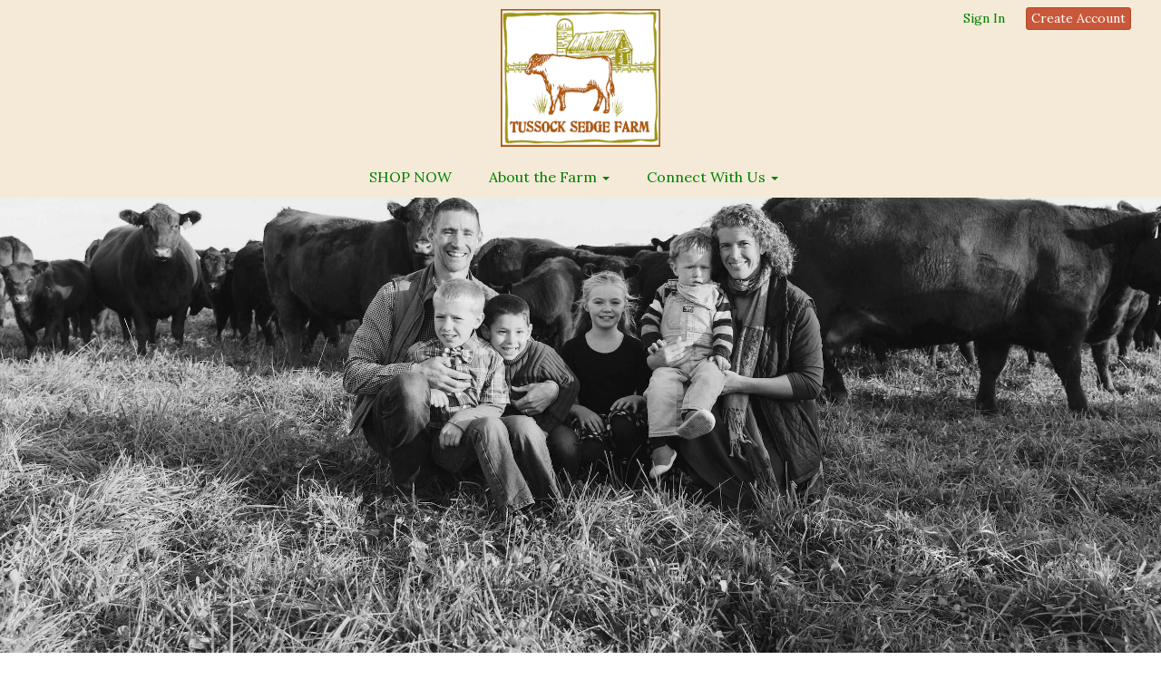

--- FILE ---
content_type: text/html; charset=UTF-8
request_url: https://tussocksedgefarm.com/our-story
body_size: 13725
content:
<!DOCTYPE html>
<html lang="en-US">
<head>
<meta charset="utf-8">
<meta name="viewport" content="width=device-width, initial-scale=1">
<meta name="robots" content="all">

<title>Tussock Sedge Farm - Our Story - Tussock Sedge Farm</title>

<link rel="canonical" href="https://tussocksedgefarm.com/our-story" />
<meta name="generator" content="GrazeCart">
<meta name="csrf-token" content="qQwV3MOelDXBeMR7uyukaPUz5cfkzLsTdlkpmVhu" id="csrfToken">
<link rel="icon" type="image/png" href="https://s3.amazonaws.com/grazecart/tussocksedgefarm/images/1575505926_5de85006b58e0.jpg">

<link rel="stylesheet" href="https://fonts.googleapis.com/css?family=Lora:400,500,600,700%7CLora:400,500,600,700">

<link rel="stylesheet" href="https://use.fontawesome.com/releases/v5.8.1/css/all.css" integrity="sha384-50oBUHEmvpQ+1lW4y57PTFmhCaXp0ML5d60M1M7uH2+nqUivzIebhndOJK28anvf" crossorigin="anonymous">

<link rel="stylesheet" href="/theme/theme-variables.css?id=1769309492">
<link href="/themes/default/assets/public/css/tailwind-full.css?id=71f8e45e79b44db56e91840f335e3343" rel="stylesheet">

<link rel="stylesheet" href="/themes/default/assets/public/css/theme.css?id=683737e9169e6f4489e74d42d473e821">
<link rel="stylesheet" href="/theme/theme.css?id=v1.1_1769309492">
<style>
    /* .fa-linkedin-square is outdated since fontawesome 4.7.0, but these values are stored in db
    so this class mock .fa-linkedin icon so we won't need to update records in db */
    .fa-linkedin-square:before {
        content: "\f08c";
    }
</style>


<script src="https://js.stripe.com/v3/"></script>

        <script src="https://checkoutshopper-test.adyen.com/checkoutshopper/sdk/5.29.0/adyen.js"
                integrity="sha384-V7uOD/4bQuWLJRCDSfc60tVzD6rYW5BkkY3GYnaFjgg/guMih1Kx6N5Vo9dBtN3y"
                crossorigin="anonymous"></script>

        <link rel="stylesheet"
              href="https://checkoutshopper-test.adyen.com/checkoutshopper/sdk/5.29.0/adyen.css"
              integrity="sha384-jAG16Mh+vYdXeyWKqPqL7chbdFT1aS5qjt/8jGJz5vBrI1RJ3m6/uFfMZt8li/rT"
              crossorigin="anonymous">
    
<link rel="stylesheet" href="/theme/pages/5/page.css?id=1768511534">






<style >[wire\:loading], [wire\:loading\.delay], [wire\:loading\.inline-block], [wire\:loading\.inline], [wire\:loading\.block], [wire\:loading\.flex], [wire\:loading\.table], [wire\:loading\.grid], [wire\:loading\.inline-flex] {display: none;}[wire\:loading\.delay\.shortest], [wire\:loading\.delay\.shorter], [wire\:loading\.delay\.short], [wire\:loading\.delay\.long], [wire\:loading\.delay\.longer], [wire\:loading\.delay\.longest] {display:none;}[wire\:offline] {display: none;}[wire\:dirty]:not(textarea):not(input):not(select) {display: none;}input:-webkit-autofill, select:-webkit-autofill, textarea:-webkit-autofill {animation-duration: 50000s;animation-name: livewireautofill;}@keyframes livewireautofill { from {} }</style>
</head>

<body
		x-data="{ sidePanelOpened: false }"
		@side-panel-opened.window="sidePanelOpened = true"
		@side-panel-closed.window="setTimeout(() => sidePanelOpened = false, 250)"
		:style="{ overflow: sidePanelOpened ? 'hidden' : 'auto' }"
>

<div id="app">
<a id="top-of-page"></a>


<!-- Start Site Header -->

<div class="siteHeader siteHeader--style3">
			<div class="auxiliaryMenu__container">
			<ul class="auxiliaryMenu auxiliaryMenu--float">
							<li class="right"><a href="https://tussocksedgefarm.com/login">Sign In</a></li>
				<li><a href="https://tussocksedgefarm.com/register" class="btn btn-action btn-xs">Create Account</a></li>
						</ul>
		</div>
	
	<div class="siteHeader__container siteHeader__container--style3">

		<!-- Start Logo -->
		<div class="logo logo--style3">
			<div class="logo__container logo__container--style3">
									<a href="https://tussocksedgefarm.com">
						<img src="https://s3.amazonaws.com/grazecart/tussocksedgefarm/images/1575505926_5de85006b58e0.jpg" class="logo__img logo__img--style3" alt="Tussock Sedge Farm Logo">
					</a>
						    </div>
		</div>
		<!-- End Logo -->

		<!-- Start Main Navigation -->
		<div class="mainNavigation mainNavigation--visibility">
			<ul class="mainNavigation__list">
				<li class="menu-item" id="menuItem_43">
            <a href="https://tussocksedgefarm.com/store">SHOP NOW</a>
        </li>
                <li class="dropdown" id="menuItem_61">
            <a
                href="#"
                class="dropdown-toggle"
                data-toggle="dropdown"
                aria-expanded="false"
                data-keep-open=""
                data-menu="61"
            >
                About the Farm <span class="caret"></span>
            </a>
            <ul class="dropdown-menu" role="menu">
                                <li class="menu-item">
                    <a href="https://tussocksedgefarm.com/our-story">Our Story</a>
                </li>
                                <li class="menu-item">
                    <a href="https://tussocksedgefarm.com/the-animals">The Animals</a>
                </li>
                                <li class="menu-item">
                    <a href="https://tussocksedgefarm.com/faq">FAQ</a>
                </li>
                                <li class="menu-item">
                    <a href="https://tussocksedgefarm.com/how-to-order">How to Order</a>
                </li>
                            </ul>
        </li>
                <li class="dropdown" id="menuItem_70">
            <a
                href="#"
                class="dropdown-toggle"
                data-toggle="dropdown"
                aria-expanded="false"
                data-keep-open=""
                data-menu="70"
            >
                Connect With Us <span class="caret"></span>
            </a>
            <ul class="dropdown-menu" role="menu">
                                <li class="menu-item">
                    <a href="https://tussocksedgefarm.com/contact-us">Contact Us</a>
                </li>
                                <li class="menu-item">
                    <a href="https://tussocksedgefarm.com/employment-internships">Employment and Internships</a>
                </li>
                            </ul>
        </li>
    
			</ul>
		</div>
		<!-- End Main Navigation -->
	</div>

	<ul class="mobileNav">
			<li>
				<a href="/navigation/store"><i class="fa fa-lg fa-search"></i> Shop</a>
			</li>
			<li>
				<a href="https://tussocksedgefarm.com/login"><i class="fa fa-lg fa-user"></i> Sign In</a>
			</li>
			<li>
				<a href="/navigation/index"><i class="fa fa-lg fa-bars"></i> Menu</a>
			</li>
		</ul>
	
	<!-- Status Bar -->
    <div class="orderStatusBar">
    								</div>
</div>
<!-- End Site Header -->

<!-- Start Site Messages -->
<!-- End Site Messages -->

<!-- Start Main Content -->
<div class="pageWidgets">
<!-- Start Image Banner Widget --><div data-block="43" class="contentWidget pageWidget__slot pageWidget__slot--full-width pageWidget__slot--0" id="pageWidget--43" style="background-color:https://s3.amazonaws.com/grazecart/tussocksedgefarm/images/1637149251_6194ea431c1ed.jpg;"><div 
	class="contentWidget bannerWidget bannerWidget--43 text-center" 
	id="bannerWidget43" 
	data-widget="43" 
	data-element="home"
>
	<div class="bannerWidget__innerContainer">

					<h1 class="bannerWidget__heading" data-widget="43" data-element="headingText">
				Our Story
			</h1>
					
		<div class="bannerWidget__buttons">
								</div>
	</div>
</div></div><!-- End Image Banner Widget --><!-- Start Image Banner Widget --><div data-block="116" class="contentWidget pageWidget__slot pageWidget__slot--full-width pageWidget__slot--0" id="pageWidget--116" style="background-color:https://s3.amazonaws.com/grazecart/tussocksedgefarm/images/1643814264_61fa9d780e79e.png;"><div 
	class="contentWidget bannerWidget bannerWidget--116 text-center" 
	id="bannerWidget116" 
	data-widget="116" 
	data-element="home"
>
	<div class="bannerWidget__innerContainer">

					<h1 class="bannerWidget__heading" data-widget="116" data-element="headingText">
				Our Mission.  Your Food.
			</h1>
							<div class="bannerWidget__subheading" data-widget="116" data-element="subheadingText">
				Pasture raised foods you can trust.<br />From a family farm, not a factory.
			</div>
			
		<div class="bannerWidget__buttons">
								</div>
	</div>
</div></div><!-- End Image Banner Widget --><!-- Start Styled Text Widget --><div data-block="269" class="contentWidget pageWidget__slot pageWidget__slot--full-width pageWidget__slot--0" id="pageWidget--269" style="background-color:--background_color;"><section 
    class="textWidget textWidget--269 tw-reset tw-prose tw-max-w-none"
    id="textWidget269"
    data-widget="269" 
    data-element="Home"
>
    <figure class="video-container"><iframe style="width: 560px; height: 340px;" src="//www.youtube.com/embed/WXBcfSaLUL0" allowfullscreen="" frameborder="0"></iframe></figure>
<figure><iframe class="ql-video" frameborder="0" allowfullscreen="true" src="https://www.youtube.com/embed/iW0lutufquY" height="315" width="560"></iframe></figure>
<p></p>
</section></div><!-- End Styled Text Widget --><!-- Start Image Banner Widget --><div data-block="384" class="contentWidget pageWidget__slot pageWidget__slot--full-width pageWidget__slot--0" id="pageWidget--384" style="background-color:transparent;"><div 
	class="contentWidget bannerWidget bannerWidget--384 text-center" 
	id="bannerWidget384" 
	data-widget="384" 
	data-element="home"
>
	<div class="bannerWidget__innerContainer">

					<h1 class="bannerWidget__heading" data-widget="384" data-element="headingText">
				Our Mission
			</h1>
					
		<div class="bannerWidget__buttons">
								</div>
	</div>
</div></div><!-- End Image Banner Widget --><!-- Start Styled Text Widget --><div data-block="89" class="contentWidget pageWidget__slot pageWidget__slot--full-width pageWidget__slot--0" id="pageWidget--89" style="background-color:--background_color;"><section 
    class="textWidget textWidget--89 tw-reset tw-prose tw-max-w-none"
    id="textWidget89"
    data-widget="89" 
    data-element="Home"
>
    <p>It is our mission to grow the highest quality, most nutrient dense pasture raised food that nourishes and heals our local community while enhancing the surrounding ecosystem. As Mennonites, the 3 core values of our Anabaptist faith directly guide how we farm.</p>

<ul><li><strong>Jesus is the center of our faith. </strong> We raise our animals the way our Creator designed them, living outside, free to express their natural instincts, and eating a species appropriate diet. They grow at their intended pace - nothing is ever rushed.</li><li><strong>Community is the center of our life.</strong> For nearly 30 years, our regenerative farming methods have sequestered carbon, built deep layers of topsoil, and ensured clean water in our pristine creeks. Not only do these methods create the healthiest animals and meat, but they ensure that our farm has a positive impact on our local ecosystem and community.</li><li><strong>Reconciliation is the center of our spiritual and farm work.</strong> In all that we do, we clothe ourselves with compassion, kindness, humility, gentleness, patience, forgiveness, and love.</li></ul>
</section></div><!-- End Styled Text Widget --><!-- Start Image Banner Widget --><div data-block="387" class="contentWidget pageWidget__slot pageWidget__slot--full-width pageWidget__slot--0" id="pageWidget--387" style="background-color:transparent;"><div 
	class="contentWidget bannerWidget bannerWidget--387 text-center" 
	id="bannerWidget387" 
	data-widget="387" 
	data-element="home"
>
	<div class="bannerWidget__innerContainer">

					<h1 class="bannerWidget__heading" data-widget="387" data-element="headingText">
				Our History
			</h1>
					
		<div class="bannerWidget__buttons">
								</div>
	</div>
</div></div><!-- End Image Banner Widget --><!-- Start Styled Text Widget --><div data-block="40" class="contentWidget pageWidget__slot pageWidget__slot--full-width pageWidget__slot--0" id="pageWidget--40" style="background-color:#ffffff;"><section 
    class="textWidget textWidget--40 tw-reset tw-prose tw-max-w-none"
    id="textWidget40"
    data-widget="40" 
    data-element="Home"
>
    <p>Located on land that was originally home to the Lenape people, we strive to be caretakers of what has now been a&nbsp;Mennonite farm for more than 250 years.&nbsp;&nbsp;The ranch at&nbsp;"Tussock Sedge Farm" as you see it today began with Henry and Charlotte Rosenberger nearly 30 years ago, who dreamed of creating a sustainable farm that restored and improved the local ecology. In addition to preserving land from future development, planting thousands of trees and shrubs, and creating permanent wetlands for various wildlife, they introduced 100% grass&nbsp;fed/grass finished Red Angus cattle, using rotational grazing and homeopathic veterinary care as the basis for how the farm operates. Slowly expanding over time,&nbsp;our pastures and hayfields&nbsp;have increased from around 80 acres in the 1990's,&nbsp;to nearly 1,000 acres today. For a regenerative agriculture,&nbsp;pastured based farm in the suburbs of Philadelphia, this is a lot of land saved from development. We're also focused on supporting other farmers in our area, including providing a long term lease on some of our land for <a href="https://www.bloomingglenfarm.com" rel="noopener noreferrer">Blooming Glen Farm</a>, an organic CSA style vegetable farm, helping ensure that the local community has access to high quality, nutritionally dense foods for years to come.</p>
<p>Henry and Charlotte’s youngest daughter Tonya, along with husband Sean, manage&nbsp;the overall farm operations, splitting time between work in the field, animal husbandry, mechanical repairs, order fulfillment, and various sales, administrative, and marketing tasks. In their former lives, Tonya was an emergency room and hospice nurse while Sean spent years in the Information Technology field doing project management and website/user interface design.&nbsp;  Operating a cattle based ranch isn't just our job, it's our passion, and this is exactly what God has called us to do.  Each and every thing we do is to glorify His name.  We both have deep roots of farming in our families, with Tonya's direct ancestors dating back hundreds of years to the original Mennonite settlers of this area, and Sean's family who farmed the red clay of rural Georgia for most of the 20th century.  Our hope is that this ranching legacy we continue to build upon will be carried on by our children as they come of age.</p>
</section></div><!-- End Styled Text Widget --><!-- Start Image Banner Widget --><div data-block="388" class="contentWidget pageWidget__slot pageWidget__slot--full-width pageWidget__slot--0" id="pageWidget--388" style="background-color:transparent;"><div 
	class="contentWidget bannerWidget bannerWidget--388 text-center" 
	id="bannerWidget388" 
	data-widget="388" 
	data-element="home"
>
	<div class="bannerWidget__innerContainer">

					<h1 class="bannerWidget__heading" data-widget="388" data-element="headingText">
				Our Values
			</h1>
					
		<div class="bannerWidget__buttons">
								</div>
	</div>
</div></div><!-- End Image Banner Widget --><!-- Start Styled Text Widget --><div data-block="88" class="contentWidget pageWidget__slot pageWidget__slot--full-width pageWidget__slot--0" id="pageWidget--88" style="background-color:--background_color;"><section 
    class="textWidget textWidget--88 tw-reset tw-prose tw-max-w-none"
    id="textWidget88"
    data-widget="88" 
    data-element="Home"
>
    <p>Our approach is simple….nurture the animals and land while treating it all with the utmost respect. Animals are not meant to be confined to dark buildings with concrete floors.&nbsp;They flourish when raised out on lush green&nbsp;pastures.&nbsp;Cattle and sheep&nbsp;are ruminants by design and should never be fed grain.&nbsp;We have been raising&nbsp;100% grass fed/grass finished beef&nbsp;for nearly 3 decades, long before it became trendy.&nbsp;During this time, we have fine tuned our process to consistently&nbsp;create beautifully marbled beef instead of the lean product typical of most other grass fed beef.&nbsp;&nbsp;&nbsp;Pigs are one of the greatest foragers in the animal kingdom and should have their natural behaviors encouraged. Our pastured raised pigs spend their entire life on grass, rolling in mud to stay cool, digging through fields in search of nuts, and actively grazing on green plants like dandelion.&nbsp;&nbsp;Chickens and turkeys are omnivores and love to eat bugs, grass and clover.&nbsp;Routine antibiotics and hormones have no place on our farm, just as chemically toxic pesticides, herbicides, insecticides, GMO's, soy, and corn are never used. We partner with a small scale, humane certified butcher who focuses on quality over quantity.</p>
<p>We also do not believe in labels or certifications, as these don't tell the whole story and often have plenty of loopholes. Instead, we operate with complete transparency, in plain sight, for everyone to see. Our products reflect our morals and beliefs for how our animals and this land should be cared for. We work with nature, not against it, letting the seasons and the animals guide our daily approach to the highest levels of humane and holistic care. Our animals gain weight much more slowly than typical animals raised in confinement settings, and that's fine with us. Our beef from cattle that are nearly 3 years of age when processed has a depth of flavor and beautiful fine grain marbling that simply can't be rushed. This is not your typical grass fed beef, the majority of which in this country is raised for more than a year less than ours. Beef from cattle that are only 18-20 months of age tends to be very lean with little flavor. That's definitely not the case with beef from our animals that live nearly twice as long.  Once you taste the beef we raise, you'll see how "all great things take time".</p>
</section></div><!-- End Styled Text Widget --><!-- Start Image Banner Widget --><div data-block="389" class="contentWidget pageWidget__slot pageWidget__slot--full-width pageWidget__slot--0" id="pageWidget--389" style="background-color:transparent;"><div 
	class="contentWidget bannerWidget bannerWidget--389 text-center" 
	id="bannerWidget389" 
	data-widget="389" 
	data-element="home"
>
	<div class="bannerWidget__innerContainer">

					<h1 class="bannerWidget__heading" data-widget="389" data-element="headingText">
				Our Team on the Ranch
			</h1>
							<div class="bannerWidget__subheading" data-widget="389" data-element="subheadingText">
				We operate 365 days a year.  <br />This is the crew that makes it happen!
			</div>
			
		<div class="bannerWidget__buttons">
								</div>
	</div>
</div></div><!-- End Image Banner Widget --><!-- Start Team (copy) Widget --><div data-block="396" class="contentWidget pageWidget__slot pageWidget__slot--full-width pageWidget__slot--0" id="pageWidget--396" style="background-color:--background_color;"><section 
	class="teamWidget teamWidget--396 text-center" 
	id="teamWidget396" 
	data-widget="396" data-element="home"
>	
	<ul class="teamWidget__list">
			    <li class="teamWidget__listItem">
			<a 
				href="#" 
				data-toggle="modal" 
				data-target="#teamMember_396_0" 
			>
		    	<img 
		    		src="https://s3.amazonaws.com/grazecart/tussocksedgefarm/images/1677597242_63fe1a3ad4547.jpeg"
		    		alt="Henry &amp; Charlotte Rosenberger" 
					class="teamWidget__listImage" 
		    	>
		    	<div class="teamWidget__listCaption h5">Henry &amp; Charlotte Rosenberger</div>
		    	<div class="teamWidget__listSubcaption">Visionary Founders</div>
			</a>
			
			<div class="modal fade" id="teamMember_396_0" tabindex="-1" role="dialog" aria-labelledby="myModalLabel">
				<div class="modal-dialog modal-lg" role="document">
					<div class="modal-content">
					<div class="modal-header">
						<button type="button" class="close" data-dismiss="modal" aria-label="Close"><span aria-hidden="true">&times;</span></button>
						
					</div>
					<div class="modal-body">

						<div class="teamWidget__bioInnerContainer">
							<div class="teamWidget__profileLeft">
								<img 
									src="https://s3.amazonaws.com/grazecart/tussocksedgefarm/images/1677597242_63fe1a3ad4547.jpeg" 
									alt="Henry &amp; Charlotte Rosenberger" 
									class="teamWidget__profileImage"
								>
							</div>
							<div class="teamWidget__profileRight">
								<div class="teamWidget__profileCaption h4">
									Henry &amp; Charlotte Rosenberger
								</div>
								<div class="teamWidget__profileSubcaption">
									Visionary Founders
								</div>
								<div class="teamWidget__profileBio">
									
								</div>
							</div>
						</div>	
						
					</div>
				</div>
			</div>
		</li>
			    <li class="teamWidget__listItem">
			<a 
				href="#" 
				data-toggle="modal" 
				data-target="#teamMember_396_1" 
			>
		    	<img 
		    		src="https://s3.amazonaws.com/grazecart/tussocksedgefarm/images/1643817678_61faaacea787b.png"
		    		alt="Tonya Rosenberger-Ryan" 
					class="teamWidget__listImage" 
		    	>
		    	<div class="teamWidget__listCaption h5">Tonya Rosenberger-Ryan</div>
		    	<div class="teamWidget__listSubcaption">Chief Wrangler</div>
			</a>
			
			<div class="modal fade" id="teamMember_396_1" tabindex="-1" role="dialog" aria-labelledby="myModalLabel">
				<div class="modal-dialog modal-lg" role="document">
					<div class="modal-content">
					<div class="modal-header">
						<button type="button" class="close" data-dismiss="modal" aria-label="Close"><span aria-hidden="true">&times;</span></button>
						
					</div>
					<div class="modal-body">

						<div class="teamWidget__bioInnerContainer">
							<div class="teamWidget__profileLeft">
								<img 
									src="https://s3.amazonaws.com/grazecart/tussocksedgefarm/images/1643817678_61faaacea787b.png" 
									alt="Tonya Rosenberger-Ryan" 
									class="teamWidget__profileImage"
								>
							</div>
							<div class="teamWidget__profileRight">
								<div class="teamWidget__profileCaption h4">
									Tonya Rosenberger-Ryan
								</div>
								<div class="teamWidget__profileSubcaption">
									Chief Wrangler
								</div>
								<div class="teamWidget__profileBio">
									<b>What's your role on the ranch?</b><br />Sean and I manage the day to day operations.  I fill in work-need holes, handle paperwork, HR, finances, bookkeeping, and help keep everyone sane.<br /><br /><b>Can you tell us about yourself?</b><br />I spent 15 years as a Registered Nurse before jumping into the family farm.  It has been a wonderful transition, although it was NOT particularly smooth.  I love being outside and doing things in the most natural and efficient way.  I have also loved seeing my family’s farm continue.<br /><br /><b>What’s your favorite cut of meat that we carry, and your favorite meal to cook with it? </b><br />Ground beef is my favorite because everyone eats it😊. Burgers, meatballs, meat sauce, tacos, meatloaf, burger bowls, or meatza, it’s the easiest to make everyone happy with.  <br /><br /><b>What’s your favorite farm animal, and why?</b><br />I love cows, they are so calm and soothing.  I like hearing them moo to each other and watching them eat grass all spread out over a field.  They are just the most peaceful animal we raise.<br /><b>What’s your favorite thing to do in your free time?</b><br />In my free time, I like to bake, garden, creek walk, bicycle, play board games, weave rag rugs, sew, and spend time with my family.
								</div>
							</div>
						</div>	
						
					</div>
				</div>
			</div>
		</li>
			    <li class="teamWidget__listItem">
			<a 
				href="#" 
				data-toggle="modal" 
				data-target="#teamMember_396_2" 
			>
		    	<img 
		    		src="https://s3.amazonaws.com/grazecart/tussocksedgefarm/images/1643817882_61faab9a29294.png"
		    		alt="Sean Rosenberger-Ryan" 
					class="teamWidget__listImage" 
		    	>
		    	<div class="teamWidget__listCaption h5">Sean Rosenberger-Ryan</div>
		    	<div class="teamWidget__listSubcaption">Ranch &amp; Operations Director</div>
			</a>
			
			<div class="modal fade" id="teamMember_396_2" tabindex="-1" role="dialog" aria-labelledby="myModalLabel">
				<div class="modal-dialog modal-lg" role="document">
					<div class="modal-content">
					<div class="modal-header">
						<button type="button" class="close" data-dismiss="modal" aria-label="Close"><span aria-hidden="true">&times;</span></button>
						
					</div>
					<div class="modal-body">

						<div class="teamWidget__bioInnerContainer">
							<div class="teamWidget__profileLeft">
								<img 
									src="https://s3.amazonaws.com/grazecart/tussocksedgefarm/images/1643817882_61faab9a29294.png" 
									alt="Sean Rosenberger-Ryan" 
									class="teamWidget__profileImage"
								>
							</div>
							<div class="teamWidget__profileRight">
								<div class="teamWidget__profileCaption h4">
									Sean Rosenberger-Ryan
								</div>
								<div class="teamWidget__profileSubcaption">
									Ranch &amp; Operations Director
								</div>
								<div class="teamWidget__profileBio">
									<b>What's your role on the ranch?</b><br />Tonya and I manage the overall day to day farm operations.  Everything from planning, forecasting, inventory management, website design, etc.  I’m grateful to be surrounded by a talented and devoted team who are passionate about our mission.<br /><br /><b>Can you tell us about yourself?</b><br />My faith and family come before anything else.  As a follower of Jesus, I believe that we are called to live out our faith through action.  We are called to be peacemakers and to spread the love of Christ.  This philosophy impacts how we manage the farm, as every decision must positively impact the land, animals, and surrounding community.<br /><br /><b>What’s your favorite cut of meat that we carry, and your favorite meal to cook with it?</b><br />Either Ground Beef or a Picanha Steak.  Ground Beef is incredibly versatile while the Picanha is beyond tender and has a buttery soft fat cap that is so delicious.<br /><br /><b>What’s your favorite farm animal, and why?</b><br />Cattle.  They are large, graceful, and powerful.  As long as you interact with them calmly, they will respond in predictable and peaceful way.<br /><br /><b>What’s your favorite thing to do in your free time?</b><br />Spending time with our children - we like to hike, take creek walks, jump on the trampoline, go for bike rides, or play games together.
								</div>
							</div>
						</div>	
						
					</div>
				</div>
			</div>
		</li>
			    <li class="teamWidget__listItem">
			<a 
				href="#" 
				data-toggle="modal" 
				data-target="#teamMember_396_3" 
			>
		    	<img 
		    		src="https://s3.amazonaws.com/grazecart/tussocksedgefarm/images/1710250285_65f0592d69a05.jpeg"
		    		alt="Gray" 
					class="teamWidget__listImage" 
		    	>
		    	<div class="teamWidget__listCaption h5">Gray</div>
		    	<div class="teamWidget__listSubcaption">Ranch Manager</div>
			</a>
			
			<div class="modal fade" id="teamMember_396_3" tabindex="-1" role="dialog" aria-labelledby="myModalLabel">
				<div class="modal-dialog modal-lg" role="document">
					<div class="modal-content">
					<div class="modal-header">
						<button type="button" class="close" data-dismiss="modal" aria-label="Close"><span aria-hidden="true">&times;</span></button>
						
					</div>
					<div class="modal-body">

						<div class="teamWidget__bioInnerContainer">
							<div class="teamWidget__profileLeft">
								<img 
									src="https://s3.amazonaws.com/grazecart/tussocksedgefarm/images/1710250285_65f0592d69a05.jpeg" 
									alt="Gray" 
									class="teamWidget__profileImage"
								>
							</div>
							<div class="teamWidget__profileRight">
								<div class="teamWidget__profileCaption h4">
									Gray
								</div>
								<div class="teamWidget__profileSubcaption">
									Ranch Manager
								</div>
								<div class="teamWidget__profileBio">
									<b>What's your role on the ranch?</b><br />I'm the ranch manager.  I manage the day to day animal operations, along with many other equipment related responsibilities such as hay production, manure spreading, etc.<br /><br /><b>Can you tell us about yourself?</b><br />I really enjoy outdoor living. I'm passionate about the lifestyle of homesteading and farming and I am grateful to be connected to the land around me and the food that me and my family consume<br /><br /><b>What’s your favorite cut of meat that we carry, and your favorite meal to cook with it?</b><br />Kielbasa.  I like cooking it over an open flame outdoors to get it nicely charred, dripping with delicious juices - no extra seasonings needed. I like to pair with a baked potato coked in a hot bed of coals beside the fire.<br /><br /><b>What’s your favorite farm animal, and why?</b><br />Cows because I love being out in the pastures with them and hearing them snap the grass as they graze. It is such a soothing and peaceful<br /> thing to be with the cattle out in the fields.<br /><br /><b>What’s your favorite thing to do in your free time?</b><br />I love listening to music. I love being at a concert with my friends and family listening to it live, or scavenging flea markets and record stores for new vinyl albums to explore, and I am always grateful to be able to attend a Celtic festival to celebrate my heritage through food, music, and dance!
								</div>
							</div>
						</div>	
						
					</div>
				</div>
			</div>
		</li>
			    <li class="teamWidget__listItem">
			<a 
				href="#" 
				data-toggle="modal" 
				data-target="#teamMember_396_4" 
			>
		    	<img 
		    		src="https://s3.amazonaws.com/grazecart/tussocksedgefarm/images/1750211480_68521b9850013.jpg"
		    		alt="Ryan" 
					class="teamWidget__listImage" 
		    	>
		    	<div class="teamWidget__listCaption h5">Ryan</div>
		    	<div class="teamWidget__listSubcaption">Ranch Hand</div>
			</a>
			
			<div class="modal fade" id="teamMember_396_4" tabindex="-1" role="dialog" aria-labelledby="myModalLabel">
				<div class="modal-dialog modal-lg" role="document">
					<div class="modal-content">
					<div class="modal-header">
						<button type="button" class="close" data-dismiss="modal" aria-label="Close"><span aria-hidden="true">&times;</span></button>
						
					</div>
					<div class="modal-body">

						<div class="teamWidget__bioInnerContainer">
							<div class="teamWidget__profileLeft">
								<img 
									src="https://s3.amazonaws.com/grazecart/tussocksedgefarm/images/1750211480_68521b9850013.jpg" 
									alt="Ryan" 
									class="teamWidget__profileImage"
								>
							</div>
							<div class="teamWidget__profileRight">
								<div class="teamWidget__profileCaption h4">
									Ryan
								</div>
								<div class="teamWidget__profileSubcaption">
									Ranch Hand
								</div>
								<div class="teamWidget__profileBio">
									<b>What's your role on the ranch?</b><br />I'm a part of a team that makes sure the animals are moved to fresh grass and well fed! Including hay production for the cattles winter feed. <br /><br /><b>Can you tell us about yourself?</b><br />I enjoy living a simple life. Working with plants and animals that the local community can nourish themselves with is what makes it all worth while. <br /><br /><b>What’s your favorite cut of meat that we carry, and your favorite meal to cook with it?</b><br />Chuck eye steak cooked medium rare with a large portion of sweet potatoes and broccoli.<br /><br /><b>What’s your favorite farm animal, and why?</b><br />Cows. They look to us to take care of them. Moving them from pasture to pasture is an amazing experience that I'm grateful to have as apart of my job. <br /><br /><b>What’s your favorite thing to do in your free time?</b><br />In my free time I enjoy spending time with my family.  playing the guitar, my dad and I play music together every weekend. I also enjoy hunting for mushrooms, exercising, and cooking!
								</div>
							</div>
						</div>	
						
					</div>
				</div>
			</div>
		</li>
			    <li class="teamWidget__listItem">
			<a 
				href="#" 
				data-toggle="modal" 
				data-target="#teamMember_396_5" 
			>
		    	<img 
		    		src="https://storage.googleapis.com/grazecart-images-prod/tussocksedgefarm/images/1754408553_689226690e0ac.jpg"
		    		alt="Benjamin" 
					class="teamWidget__listImage" 
		    	>
		    	<div class="teamWidget__listCaption h5">Benjamin</div>
		    	<div class="teamWidget__listSubcaption">Ranch Hand</div>
			</a>
			
			<div class="modal fade" id="teamMember_396_5" tabindex="-1" role="dialog" aria-labelledby="myModalLabel">
				<div class="modal-dialog modal-lg" role="document">
					<div class="modal-content">
					<div class="modal-header">
						<button type="button" class="close" data-dismiss="modal" aria-label="Close"><span aria-hidden="true">&times;</span></button>
						
					</div>
					<div class="modal-body">

						<div class="teamWidget__bioInnerContainer">
							<div class="teamWidget__profileLeft">
								<img 
									src="https://storage.googleapis.com/grazecart-images-prod/tussocksedgefarm/images/1754408553_689226690e0ac.jpg" 
									alt="Benjamin" 
									class="teamWidget__profileImage"
								>
							</div>
							<div class="teamWidget__profileRight">
								<div class="teamWidget__profileCaption h4">
									Benjamin
								</div>
								<div class="teamWidget__profileSubcaption">
									Ranch Hand
								</div>
								<div class="teamWidget__profileBio">
									<b>What's your role on the ranch?</b><br />I bring a positive attitude and youthful enthusiasm to the ranch and am eager to assist anywhere I can.<br /><br /><b>Can you tell us about yourself?</b><br />I love baseball and play for a local school!<br /><br /><b>What’s your favorite cut of meat that we carry, and your favorite meal to cook with it? </b><br />London Broil.  We’ll put it on the smoker and serve it with roasted potatoes and salad.<br /><br /><b>What’s your favorite farm animal, and why?</b><br />The cattle.  Seeing them graze gives me a sense of peace with how calm they are.<br /><b>What’s your favorite thing to do in your free time?</b><br />I enjoy spending time with my friends and family.
								</div>
							</div>
						</div>	
						
					</div>
				</div>
			</div>
		</li>
			    <li class="teamWidget__listItem">
			<a 
				href="#" 
				data-toggle="modal" 
				data-target="#teamMember_396_6" 
			>
		    	<img 
		    		src="https://s3.amazonaws.com/grazecart/stockphotos/profile-placeholder.jpg"
		    		alt="Jeremiah" 
					class="teamWidget__listImage" 
		    	>
		    	<div class="teamWidget__listCaption h5">Jeremiah</div>
		    	<div class="teamWidget__listSubcaption">Ranch Hand</div>
			</a>
			
			<div class="modal fade" id="teamMember_396_6" tabindex="-1" role="dialog" aria-labelledby="myModalLabel">
				<div class="modal-dialog modal-lg" role="document">
					<div class="modal-content">
					<div class="modal-header">
						<button type="button" class="close" data-dismiss="modal" aria-label="Close"><span aria-hidden="true">&times;</span></button>
						
					</div>
					<div class="modal-body">

						<div class="teamWidget__bioInnerContainer">
							<div class="teamWidget__profileLeft">
								<img 
									src="https://s3.amazonaws.com/grazecart/stockphotos/profile-placeholder.jpg" 
									alt="Jeremiah" 
									class="teamWidget__profileImage"
								>
							</div>
							<div class="teamWidget__profileRight">
								<div class="teamWidget__profileCaption h4">
									Jeremiah
								</div>
								<div class="teamWidget__profileSubcaption">
									Ranch Hand
								</div>
								<div class="teamWidget__profileBio">
									
								</div>
							</div>
						</div>	
						
					</div>
				</div>
			</div>
		</li>
			    <li class="teamWidget__listItem">
			<a 
				href="#" 
				data-toggle="modal" 
				data-target="#teamMember_396_7" 
			>
		    	<img 
		    		src="https://s3.amazonaws.com/grazecart/tussocksedgefarm/images/1708736074_65d93e4a0d1d7.jpg"
		    		alt="Sabrina" 
					class="teamWidget__listImage" 
		    	>
		    	<div class="teamWidget__listCaption h5">Sabrina</div>
		    	<div class="teamWidget__listSubcaption">Order Fulfillment Manager</div>
			</a>
			
			<div class="modal fade" id="teamMember_396_7" tabindex="-1" role="dialog" aria-labelledby="myModalLabel">
				<div class="modal-dialog modal-lg" role="document">
					<div class="modal-content">
					<div class="modal-header">
						<button type="button" class="close" data-dismiss="modal" aria-label="Close"><span aria-hidden="true">&times;</span></button>
						
					</div>
					<div class="modal-body">

						<div class="teamWidget__bioInnerContainer">
							<div class="teamWidget__profileLeft">
								<img 
									src="https://s3.amazonaws.com/grazecart/tussocksedgefarm/images/1708736074_65d93e4a0d1d7.jpg" 
									alt="Sabrina" 
									class="teamWidget__profileImage"
								>
							</div>
							<div class="teamWidget__profileRight">
								<div class="teamWidget__profileCaption h4">
									Sabrina
								</div>
								<div class="teamWidget__profileSubcaption">
									Order Fulfillment Manager
								</div>
								<div class="teamWidget__profileBio">
									
								</div>
							</div>
						</div>	
						
					</div>
				</div>
			</div>
		</li>
			    <li class="teamWidget__listItem">
			<a 
				href="#" 
				data-toggle="modal" 
				data-target="#teamMember_396_8" 
			>
		    	<img 
		    		src="https://s3.amazonaws.com/grazecart/tussocksedgefarm/images/1707231132_65c2479c8d565.jpg"
		    		alt="James" 
					class="teamWidget__listImage" 
		    	>
		    	<div class="teamWidget__listCaption h5">James</div>
		    	<div class="teamWidget__listSubcaption">Order Fulfillment</div>
			</a>
			
			<div class="modal fade" id="teamMember_396_8" tabindex="-1" role="dialog" aria-labelledby="myModalLabel">
				<div class="modal-dialog modal-lg" role="document">
					<div class="modal-content">
					<div class="modal-header">
						<button type="button" class="close" data-dismiss="modal" aria-label="Close"><span aria-hidden="true">&times;</span></button>
						
					</div>
					<div class="modal-body">

						<div class="teamWidget__bioInnerContainer">
							<div class="teamWidget__profileLeft">
								<img 
									src="https://s3.amazonaws.com/grazecart/tussocksedgefarm/images/1707231132_65c2479c8d565.jpg" 
									alt="James" 
									class="teamWidget__profileImage"
								>
							</div>
							<div class="teamWidget__profileRight">
								<div class="teamWidget__profileCaption h4">
									James
								</div>
								<div class="teamWidget__profileSubcaption">
									Order Fulfillment
								</div>
								<div class="teamWidget__profileBio">
									
								</div>
							</div>
						</div>	
						
					</div>
				</div>
			</div>
		</li>
			    <li class="teamWidget__listItem">
			<a 
				href="#" 
				data-toggle="modal" 
				data-target="#teamMember_396_9" 
			>
		    	<img 
		    		src="https://s3.amazonaws.com/grazecart/tussocksedgefarm/images/1664237827_63324103c901e.jpeg"
		    		alt="Keri" 
					class="teamWidget__listImage" 
		    	>
		    	<div class="teamWidget__listCaption h5">Keri</div>
		    	<div class="teamWidget__listSubcaption">Order Fulfillment</div>
			</a>
			
			<div class="modal fade" id="teamMember_396_9" tabindex="-1" role="dialog" aria-labelledby="myModalLabel">
				<div class="modal-dialog modal-lg" role="document">
					<div class="modal-content">
					<div class="modal-header">
						<button type="button" class="close" data-dismiss="modal" aria-label="Close"><span aria-hidden="true">&times;</span></button>
						
					</div>
					<div class="modal-body">

						<div class="teamWidget__bioInnerContainer">
							<div class="teamWidget__profileLeft">
								<img 
									src="https://s3.amazonaws.com/grazecart/tussocksedgefarm/images/1664237827_63324103c901e.jpeg" 
									alt="Keri" 
									class="teamWidget__profileImage"
								>
							</div>
							<div class="teamWidget__profileRight">
								<div class="teamWidget__profileCaption h4">
									Keri
								</div>
								<div class="teamWidget__profileSubcaption">
									Order Fulfillment
								</div>
								<div class="teamWidget__profileBio">
									
								</div>
							</div>
						</div>	
						
					</div>
				</div>
			</div>
		</li>
			    <li class="teamWidget__listItem">
			<a 
				href="#" 
				data-toggle="modal" 
				data-target="#teamMember_396_10" 
			>
		    	<img 
		    		src="https://s3.amazonaws.com/grazecart/tussocksedgefarm/images/1643823700_61fac254232eb.jpg"
		    		alt="Pizza" 
					class="teamWidget__listImage" 
		    	>
		    	<div class="teamWidget__listCaption h5">Pizza</div>
		    	<div class="teamWidget__listSubcaption">Farm Mascot</div>
			</a>
			
			<div class="modal fade" id="teamMember_396_10" tabindex="-1" role="dialog" aria-labelledby="myModalLabel">
				<div class="modal-dialog modal-lg" role="document">
					<div class="modal-content">
					<div class="modal-header">
						<button type="button" class="close" data-dismiss="modal" aria-label="Close"><span aria-hidden="true">&times;</span></button>
						
					</div>
					<div class="modal-body">

						<div class="teamWidget__bioInnerContainer">
							<div class="teamWidget__profileLeft">
								<img 
									src="https://s3.amazonaws.com/grazecart/tussocksedgefarm/images/1643823700_61fac254232eb.jpg" 
									alt="Pizza" 
									class="teamWidget__profileImage"
								>
							</div>
							<div class="teamWidget__profileRight">
								<div class="teamWidget__profileCaption h4">
									Pizza
								</div>
								<div class="teamWidget__profileSubcaption">
									Farm Mascot
								</div>
								<div class="teamWidget__profileBio">
									<b>What's your role on the ranch?</b><br />Farm greeter and hunter.<br /><br /><b>Can you tell us about yourself?</b><br />I’m a Maine Coon Cat.  I act more like a dog though.  I’ll run over to greet you, will climb up on your shoulder, and love being scratched…a lot.  <br /><br /><b>What’s your favorite cut of meat that we carry, and your favorite meal to cook with it?</b><br />Whatever they’ll give me!<br /><br /><b>What’s your favorite farm animal, and why?</b><br />I like sleeping with the pigs…they’re very warm.<br /><br /><b>What’s your favorite thing to do in your free time?</b><br />Hunt, snuggle, and eat.  Not necessarily in that order.
								</div>
							</div>
						</div>	
						
					</div>
				</div>
			</div>
		</li>
			    <li class="teamWidget__listItem">
			<a 
				href="#" 
				data-toggle="modal" 
				data-target="#teamMember_396_11" 
			>
		    	<img 
		    		src="https://s3.amazonaws.com/grazecart/tussocksedgefarm/images/1710268338_65f09fb23c9e7.jpeg"
		    		alt="Shadow" 
					class="teamWidget__listImage" 
		    	>
		    	<div class="teamWidget__listCaption h5">Shadow</div>
		    	<div class="teamWidget__listSubcaption">Loveable Goofball</div>
			</a>
			
			<div class="modal fade" id="teamMember_396_11" tabindex="-1" role="dialog" aria-labelledby="myModalLabel">
				<div class="modal-dialog modal-lg" role="document">
					<div class="modal-content">
					<div class="modal-header">
						<button type="button" class="close" data-dismiss="modal" aria-label="Close"><span aria-hidden="true">&times;</span></button>
						
					</div>
					<div class="modal-body">

						<div class="teamWidget__bioInnerContainer">
							<div class="teamWidget__profileLeft">
								<img 
									src="https://s3.amazonaws.com/grazecart/tussocksedgefarm/images/1710268338_65f09fb23c9e7.jpeg" 
									alt="Shadow" 
									class="teamWidget__profileImage"
								>
							</div>
							<div class="teamWidget__profileRight">
								<div class="teamWidget__profileCaption h4">
									Shadow
								</div>
								<div class="teamWidget__profileSubcaption">
									Loveable Goofball
								</div>
								<div class="teamWidget__profileBio">
									<b>What's your role on the ranch?</b><br />Does being cute count?<br /><br /><b>Can you tell us about yourself?</b><br />I’m a Golden Mountain Doodle (Golden Retriever, Bernese Mountain Dog, and Poodle).  Otherwise known as adorable.<br /><br /><b>What’s your favorite cut of meat that we carry, and your favorite meal to cook with it? </b><br />Meat, meat, and more meat.  Oh, bones are great too!  Do you have one for me?  Please?<br /><br /><b>What’s your favorite farm animal, and why?</b><br />Hmm.  I like to chase chickens.  The cows aren’t scared of me, but they let me lick their face..so that’s nice I guess.  <br /><br /><b>What’s your favorite thing to do in your free time?</b><br />Run, sniff, chew, pee, chase, fetch.
								</div>
							</div>
						</div>	
						
					</div>
				</div>
			</div>
		</li>
			</ul>
</section></div><!-- End Team (copy) Widget --><!-- Start Image Widget --><div data-block="41" class="contentWidget pageWidget__slot pageWidget__slot--full-width pageWidget__slot--0" id="pageWidget--41" style="background-color:transparent;"><figure 
    class="imageWidget imageWidget--41"  
    id="imageWidget41" 
    data-widget="41" 
>
            <img 
            src="https://s3.amazonaws.com/grazecart/tussocksedgefarm/images/1616507699_6059f3332011b.png" 
            alt="Tussock Sedge Farm Sign" 
            width="600" 
        >
        </figure></div><!-- End Image Widget -->
</div>
<!-- End Main Content -->

<!-- Start Back To Top Link -->
<div class="backToTopLink__container">
	<a href="#top-of-page" class="backToTopLink__link"><i class="fa fa-caret-up"></i> Return To Top</a>
</div>
<!-- End Back To Top Link -->

<!-- Start Site Footer -->
<div class="siteFooter">
	<div class="siteFooter__container">
				<!-- Start HTML Widget --><div class="footerWidget__slot footerWidget__slot--full-width" id="footerWidget--188"><div class="htmlWidget htmlWidget--188" data-widget="188" data-element="Home">
<div class="htmlWidget htmlWidget--188" data-widget="188" data-element="Home">
<div class="htmlWidget htmlWidget--188" data-widget="188" data-element="Home">
<div class="htmlWidget htmlWidget--188" data-widget="188" data-element="Home">
<div class="htmlWidget htmlWidget--188" data-widget="188" data-element="Home">
<div class="htmlWidget htmlWidget--188" data-widget="188" data-element="Home">
<div class="htmlWidget htmlWidget--188" data-widget="188" data-element="Home">
<div class="htmlWidget htmlWidget--188" data-widget="188" data-element="Home">
<div class="htmlWidget htmlWidget--188" data-widget="188" data-element="Home">
<div class="htmlWidget htmlWidget--188" data-widget="188" data-element="Home">
<div class="htmlWidget htmlWidget--188" data-widget="188" data-element="Home">
<div class="htmlWidget htmlWidget--188" data-widget="188" data-element="Home">
<div class="htmlWidget htmlWidget--188" data-widget="188" data-element="Home">
<div class="htmlWidget htmlWidget--" data-widget="" data-element="Home">
<div class="footerWidget__slot footerWidget__slot--full-width" id="footerWidget--613"><div class="htmlWidget htmlWidget--613" data-widget="613" data-element="Home">
<div style="padding: 0 10px 0 10px;"><br>
<p style="line-height: 100%;"><b>OUR MISSION</b> is to raise the highest quality, most nutrient dense pasture raised foods.<br><br>
<p style="line-height: 100%;"><b>OUR PURPOSE</b> is to nourish and heal our local community while enhancing the surrounding ecosystem.
<br><br>
<h4 style="text-align: center;">Tussock Sedge Farm, 1239 RTE 113, Perkasie PA 18944<br><br>
All sales are through our online store.  Our pickup area is open Monday through Saturday from 8am to 6pm.  We do not have a physical farm store.<br><br></h4>
<p style="text-align: center; line-height: 1.0;">&nbsp;<a href="/contact" style="font-size: 1em; font-weight: lighter;">Click here to CONTACT US.<br><br></a><span style="font-size: 1em; font-weight: lighter;">&nbsp;Call or text us at&nbsp;(267) 450-4024.</span><br><br></p>
<p class="text-center"><em>&nbsp;Copyright © 2026&nbsp;<a href="https://tussocksedgefarm.com/">Tussock Sedge Farm</a>&nbsp;•&nbsp;<span style="font-size: 1em; font-weight: lighter;">Payments secured by </span><a href="http://www.stripe.com" target="_blank" style="font-size: 1em; font-weight: lighter;">Stripe</a>&nbsp;</em><em><br></em></p>
<br>
</div>	</div>
</div>
</div>
</div>
</div>
</div>
</div>
</div>
</div>
</div>
</div>
</div>
</div>
</div>
</div>	</div><!-- End HTML Widget --><!-- Start Link List Widget --><div class="footerWidget__slot footerWidget__slot--quarter-width" id="footerWidget--189"><section class="linkListWidget text-center" id="linkListWidget189">
        <h2 class="h4">Learn About Us</h2>
        <ul class="linkListWidget__list linkListWidget__list--vertical">
                <li><a href="https://tussocksedgefarm.com/our-story">Our Story</a></li>
                <li><a href="https://tussocksedgefarm.com/the-animals">Our Animals</a></li>
                <li><a href="https://tussocksedgefarm.com/how-to-order">How To Order</a></li>
                <li><a href="https://tussocksedgefarm.com/faq">Farming FAQ&#039;s</a></li>
                <li><a href="https://tussocksedgefarm.com/our-guarantee">Our Guarantee</a></li>
            </ul>
</section></div><!-- End Link List Widget --><!-- Start Link List Widget --><div class="footerWidget__slot footerWidget__slot--quarter-width" id="footerWidget--191"><section class="linkListWidget text-center" id="linkListWidget191">
        <h2 class="h4">Customer Corner</h2>
        <ul class="linkListWidget__list linkListWidget__list--vertical">
                <li><a href="https://tussocksedgefarm.com/store">SHOP NOW</a></li>
                <li><a href="https://g.page/r/CZamXoVbDzT4EAg/review?__s=xxxxxxx">Leave a Review</a></li>
                <li><a href="https://tussocksedgefarm.com/referral-program">Refer a Friend</a></li>
            </ul>
</section></div><!-- End Link List Widget --><!-- Start Newsletter Signup Form Widget --><div class="footerWidget__slot footerWidget__slot--full-width" id="footerWidget--8"><section 
	class="newsletterWidget newsletterWidget--8" 
	id="newsletterWidget8" 
	data-widget="8" 
	data-element="home"
>
		<header class="newsletterWidget__header">
		<h2 data-widget="8" data-element="headingText">
			Subscribe to our newsletter for updates
		</h2>
	</header>
	
	<form method="POST" action="https://tussocksedgefarm.com/newsletter" class="newsletterWidget__form" data-widget="8" data-element="settings">
		<input type="hidden" name="_token" value="qQwV3MOelDXBeMR7uyukaPUz5cfkzLsTdlkpmVhu" autocomplete="off">		<div class="form-grouped">
			<input type="text" name="full_name" autocomplete="off" tabindex="-1">
		</div>

		
		
		
				
					<div class="input-group">
				<input type="email" name="email_address" class="form-control" placeholder="Email Address" autocomplete="off">
				<span class="input-group-btn">
					<button class="btn btn-default" type="submit">Subscribe</button>
				</span>
			</div>
			</form>	
</section></div><!-- End Newsletter Signup Form Widget -->
	</div>

	<div class="text-center" style="padding: 12px;">
			</div>	
</div><!-- End Main Content -->


<!-- Start Accreditation Footer-->
<ul class="footerAccreditation">
<li class="accreditation" style="color: #34b393;">
    Farm website & online store provided by <a href="https://grazecart.com" rel="nofollow" title="Farm Websites & E-commerce">GrazeCart</a>
</li>
    
</ul>    <!-- End Accreditation Footer -->
<a id="bottom-of-page"></a>

<!-- Update Delivery Modal -->
<div class="modal fade" tabindex="-1" role="dialog" id="updateDeliveryOptionModal">
  <div class="modal-dialog" role="document">
    <div class="modal-content">
      <div class="modal-body">
        <button type="button" class="close" data-dismiss="modal" aria-label="Close"><span aria-hidden="true">&times;</span></button>
            <update-delivery-option
              search=""
              selected=""
              heading-text="Update your delivery preference"
            ></update-delivery-option>
                  </div>
    </div><!-- /.modal-content -->
  </div><!-- /.modal-dialog -->
</div><!-- /.modal -->
<!-- End Update Delivery Modal -->
</div>


<div wire:id="DJfVVzmGlF0IoTT4qmnt" wire:initial-data="{&quot;fingerprint&quot;:{&quot;id&quot;:&quot;DJfVVzmGlF0IoTT4qmnt&quot;,&quot;name&quot;:&quot;theme.side-panel&quot;,&quot;locale&quot;:&quot;en&quot;,&quot;path&quot;:&quot;our-story&quot;,&quot;method&quot;:&quot;GET&quot;,&quot;v&quot;:&quot;acj&quot;},&quot;effects&quot;:{&quot;listeners&quot;:[&quot;openPanel&quot;,&quot;closePanel&quot;]},&quot;serverMemo&quot;:{&quot;children&quot;:[],&quot;errors&quot;:[],&quot;htmlHash&quot;:&quot;056f6b70&quot;,&quot;data&quot;:{&quot;open&quot;:false,&quot;title&quot;:&quot;Default Panel&quot;,&quot;component&quot;:&quot;&quot;},&quot;dataMeta&quot;:[],&quot;checksum&quot;:&quot;d036e217033ba7309b36f4dcde8e9bd0bd492ac5e41d6d6bb5e31469106bdfa3&quot;}}" class="tw-reset">
    <div
        x-data="{ open: window.Livewire.find('DJfVVzmGlF0IoTT4qmnt').entangle('open').defer }"
        x-init="$watch('open', value => $dispatch(value === true ? 'side-panel-opened' : 'side-panel-closed'))"
        @keydown.window.escape="open = false"
        x-cloak
        style="display: none;"
        x-show="open"
        aria-labelledby="slide-over-title"
        x-ref="dialog"
        aria-modal="true"
        class="tw-relative tw-z-[150]"
    >
        <div
            x-show="open"
            x-cloak
            style="display: none;"
            x-transition:enter="tw-ease-in-out tw-duration-300"
            x-transition:enter-start="tw-opacity-0"
            x-transition:enter-end="tw-opacity-100"
            x-transition:leave="tw-ease-in-out tw-duration-250"
            x-transition:leave-start="tw-opacity-100"
            x-transition:leave-end="tw-opacity-0"
            class="tw-fixed tw-inset-0 tw-bg-gray-500 tw-bg-opacity-75 tw-transition-opacity"
        ></div>

        <div class="tw-fixed tw-inset-0 tw-overflow-hidden">
            <div class="tw-absolute tw-inset-0 tw-overflow-hidden">
                <div class="tw-pointer-events-none tw-fixed tw-inset-y-0 tw-right-0 tw-flex tw-max-w-full tw-pl-10">
                    <div
                        x-show="open"
                        x-cloak
                        style="display: none;"
                        x-transition:enter="tw-transform tw-transition tw-ease-in-out tw-duration-500 sm:tw-duration-700"
                        x-transition:enter-start="tw-translate-x-full"
                        x-transition:enter-end="tw-translate-x-0"
                        x-transition:leave="tw-transform tw-transition tw-ease-in-out tw-duration-300 sm:tw-duration-500"
                        x-transition:leave-start="tw-translate-x-0"
                        x-transition:leave-end="tw-translate-x-full"
                        class="tw-pointer-events-auto tw-w-full tw-max-w-md"
                        @click.away="open = false"
                    >
                        <div class="tw-flex tw-h-full ">
                                                    </div>
                    </div>
                </div>
            </div>
        </div>
    </div>
</div>


<!-- Livewire Component wire-end:DJfVVzmGlF0IoTT4qmnt --><div wire:id="9sJoLD6LFeqV5HEVzFzK" wire:initial-data="{&quot;fingerprint&quot;:{&quot;id&quot;:&quot;9sJoLD6LFeqV5HEVzFzK&quot;,&quot;name&quot;:&quot;theme.modal&quot;,&quot;locale&quot;:&quot;en&quot;,&quot;path&quot;:&quot;our-story&quot;,&quot;method&quot;:&quot;GET&quot;,&quot;v&quot;:&quot;acj&quot;},&quot;effects&quot;:{&quot;listeners&quot;:[&quot;openModal&quot;]},&quot;serverMemo&quot;:{&quot;children&quot;:[],&quot;errors&quot;:[],&quot;htmlHash&quot;:&quot;b3c4f2fc&quot;,&quot;data&quot;:{&quot;open&quot;:false,&quot;title&quot;:&quot;&quot;,&quot;message&quot;:&quot;&quot;},&quot;dataMeta&quot;:[],&quot;checksum&quot;:&quot;c5df878de30984c52dc69a7bc818b2716aa9de83079ca43bdb3e7442e065cdba&quot;}}" x-data="{ open: window.Livewire.find('9sJoLD6LFeqV5HEVzFzK').entangle('open') }"
     x-init="$watch('open', value => $dispatch(value === true ? 'modal-panel-opened' : 'modal-panel-closed'))"
     x-show="open"
     x-cloak
     class="tw-reset"
     aria-labelledby="slide-over-title"
     x-ref="dialog"
     aria-modal="true"
     @click.stop=""
>
    <div class="tw-relative tw-z-[1000]" aria-labelledby="modal-title" role="dialog" aria-modal="true">
        <div x-show="open"
             x-cloak
             style="display: none;"
             x-transition:enter="tw-ease-in-out tw-duration-500"
             x-transition:enter-start="tw-opacity-0"
             x-transition:enter-end="tw-opacity-100"
             x-transition:leave="tw-ease-in-out tw-duration-500"
             x-transition:leave-start="tw-opacity-100"
             x-transition:leave-end="tw-opacity-0"

             class="tw-fixed tw-inset-0 tw-bg-gray-500 tw-bg-opacity-75 tw-transition-opacity"
        ></div>

        <div class="tw-fixed tw-inset-0 tw-z-10 tw-overflow-y-auto">
            <div class="tw-flex tw-min-h-full tw-justify-center tw-text-center tw-items-center tw-p-0">
                <div
                    x-show="open"
                    x-cloak
                    style="display: none;"
                    x-transition:enter="tw-ease-out tw-duration-300"
                    x-transition:enter-start="tw-opacity-0 tw-translate-y-0 tw-scale-95"
                    x-transition:enter-end="tw-opacity-100 tw-translate-y-0 tw-scale-100"
                    x-transition:leave="tw-ease-in tw-duration-200"
                    x-transition:leave-start="tw-opacity-100 tw-translate-y-0 tw-scale-100"
                    x-transition:leave-end="tw-opacity-0 tw-translate-y-0 tw-scale-95"
                    class="tw-relative tw-transform tw-overflow-hidden tw-rounded-lg tw-bg-white tw-px-4 tw-pt-5 tw-pb-4 tw-text-left tw-shadow-xl tw-transition-all sm:tw-my-8 sm:tw-w-full sm:tw-max-w-lg sm:tw-p-6"
                >
                    <div class="tw-absolute tw-top-0 tw-right-0 tw-hidden tw-pt-4 tw-pr-4 sm:tw-block">
                        <button type="button" @click.stop="open = false" class="tw-rounded-md tw-bg-white tw-text-gray-400 hover:tw-text-gray-500 focus:tw-outline-none focus:tw-ring-2 focus:tw-ring-theme-action-color/50 focus:tw-ring-offset-2">
                            <span class="tw-sr-only">Close</span>
                            <svg class="tw-h-6 tw-w-6" fill="none" viewBox="0 0 24 24" stroke-width="1.5" stroke="currentColor" aria-hidden="true">
                                <path stroke-linecap="round" stroke-linejoin="round" d="M6 18L18 6M6 6l12 12" />
                            </svg>
                        </button>
                    </div>
                    <div class="sm:tw-flex sm:tw-items-start">
                        <div class="tw-mx-auto tw-flex tw-h-12 tw-w-12 tw-flex-shrink-0 tw-items-center tw-justify-center tw-rounded-full tw-bg-red-100 sm:tw-mx-0 sm:tw-h-10 sm:tw-w-10">
                            <svg class="tw-h-6 tw-w-6 tw-text-red-600" fill="none" viewBox="0 0 24 24" stroke-width="1.5" stroke="currentColor" aria-hidden="true">
                                <path stroke-linecap="round" stroke-linejoin="round" d="M12 9v3.75m-9.303 3.376c-.866 1.5.217 3.374 1.948 3.374h14.71c1.73 0 2.813-1.874 1.948-3.374L13.949 3.378c-.866-1.5-3.032-1.5-3.898 0L2.697 16.126zM12 15.75h.007v.008H12v-.008z" />
                            </svg>
                        </div>
                        <div class="tw-mt-3 tw-text-center sm:tw-mt-0 sm:tw-ml-4 sm:tw-text-left">
                            <h3 class="tw-text-base tw-font-semibold tw-leading-6 tw-text-gray-900" id="modal-title"></h3>
                            <div class="tw-mt-2">
                                <p class="tw-text-sm tw-text-gray-500"></p>
                            </div>
                        </div>
                    </div>
                    <div class="tw-mt-5 sm:tw-mt-4 sm:tw-flex sm:tw-flex-row-reverse">

                        <button @click.stop="open = false" type="button" class="tw-mt-3 tw-inline-flex tw-w-full tw-justify-center tw-rounded-md tw-bg-white tw-px-3 tw-py-2 tw-text-sm tw-font-semibold tw-text-gray-900 tw-shadow-sm tw-ring-1 tw-ring-inset tw-ring-gray-300 hover:tw-bg-gray-50 sm:tw-mt-0 sm:tw-w-auto">Cancel</button>
                    </div>
                </div>
            </div>
        </div>
    </div>
</div>

<!-- Livewire Component wire-end:9sJoLD6LFeqV5HEVzFzK -->
<!-- Scripts -->
<script src="https://ajax.googleapis.com/ajax/libs/jquery/1.11.2/jquery.min.js"></script>
<script src="https://tussocksedgefarm.com/themes/default/assets/public/js/bootstrap.min.js"></script>


<script src="/js/vue.min.js"></script>

<script src="/vendor/livewire/livewire.js?id=90730a3b0e7144480175" data-turbo-eval="false" data-turbolinks-eval="false" ></script><script data-turbo-eval="false" data-turbolinks-eval="false" >window.livewire = new Livewire();window.Livewire = window.livewire;window.livewire_app_url = '';window.livewire_token = 'qQwV3MOelDXBeMR7uyukaPUz5cfkzLsTdlkpmVhu';window.deferLoadingAlpine = function (callback) {window.addEventListener('livewire:load', function () {callback();});};let started = false;window.addEventListener('alpine:initializing', function () {if (! started) {window.livewire.start();started = true;}});document.addEventListener("DOMContentLoaded", function () {if (! started) {window.livewire.start();started = true;}});</script>

<script src="https://cdn.jsdelivr.net/npm/promise-polyfill@8/dist/polyfill.min.js"></script>
<script src="https://unpkg.com/axios@1.0.0/dist/axios.min.js"></script>
<script src="/js/theme.js?id=00dccfc039f742b91203300ab74b6493"></script>
<script src="/js/update-delivery-option.js?id=761af71566f6d1f46085ef03ce5c0800"></script>
<script src="/js/popper.js?id=4db7be013953f74e154cd27a63fb5da2"></script>

<!-- Drip -->
<script type="text/javascript">
  var _dcq = _dcq || [];
  var _dcs = _dcs || {};
  _dcs.account = '9599298';

  (function() {
    var dc = document.createElement('script');
    dc.type = 'text/javascript'; dc.async = true;
    dc.src = '//tag.getdrip.com/9599298.js';
    var s = document.getElementsByTagName('script')[0];
    s.parentNode.insertBefore(dc, s);
  })();
</script>
<!-- end Drip -->



</body>
</html>



--- FILE ---
content_type: text/css; charset=UTF-8
request_url: https://tussocksedgefarm.com/theme/theme-variables.css?id=1769309492
body_size: 1168
content:
:root {
	--display-font-family: Lora;
	--body-font-family: Lora;

	--font-size: 18px

	--logo-padding: 10px;
	--logo-height: 152px;

	--header-width: 100%;
	--header-border-position: top;
	--header-border-size: 0;
	--header-bg-color: 244 234 215;
	--header-border-color: 60 59 59;

	--brand-color: 1 153 1;
	--brand-color-inverted: 0 0 0;

	--background-color: 255 15 ;
	--text-color: 61 61 61;
	--link-color: 1 153 1;

	--action-color: 201 88 58;
	--action-color-inverted: 255 15 ;

	--announcement-bar-bg-color: 144 238 144;
	--announcement-bar-text-color: 0 0 0;
	--announcement-bar-link-color: 226 28 33;

	--main-navigation-bg-color: 244 234 215;
	--main-navigation-link-color: 0 128 0;
	--main-navigation-link-color-hover: 0 0 0;
	--main-navigation-link-bg-color: 44 81 112;
	--main-navigation-link-font-size: 16px;
	--main-navigation-link-alignment: center;

	--auxiliary-bg-color: 255 255 255;
	--auxiliary-border-color: transparent;
	--auxiliary-link-color: 0 128 0;

	--order-status-bg-color: 255 255 255;
	--order-status-color: 0 0 0;

	--store-menu-bg_color: 1 153 1;
	--store-menu-color: 255 255 255;

	--footer-bg-color: 244 234 215;
	--footer-color: 0 0 0;
	--footer-link-color: 0 128 0;
}

/*Custom Styles*/



--- FILE ---
content_type: text/css; charset=UTF-8
request_url: https://tussocksedgefarm.com/theme/theme.css?id=v1.1_1769309492
body_size: 2129
content:
:root {
	--brand_color: #019901;
	--brand_color_inverted: #000000;
	--background_color: #FFF;
	--text_color: #3d3d3d;
	--link_color: #019901;
}

body {
	background-color: var(--background_color);
	color: var(--text_color);
}

.h1, .h2, .h3, .h4, .h5, .h6, h1, h2, h3, h4, h5, h6, legend {
	font-family: Lora;
}

body, p, label, .paragraph {
	font-family: Lora;
	font-size: 18px;
}

a {
	color: var(--link_color);
}

a:hover {
	text-decoration: underline;
}

.brand {
	background-color: #019901;
	color: #000000;
	border-color: #019901;
}

.text-brand {
	color: #019901;
}

.text-action {
	color: #c9583a;
}

.brand-inverted {
	background-color: #000000;
	color: #019901;
	border-color: #000000;
}

.action {
	background-color: #c9583a;
	color: #FFF;
	border-color: #c9583a;
}

.action-inverted {
	background-color: #FFF;
	color: #c9583a;
	border-color: #FFF;
}

/* SiteHeader */

.announcement_bar {
	background-color: #90ee90;
	color: #000000;
}

.announcement_bar a {
	color: #e21c21;
}

.siteHeader {
	background-color: #f4ead7;
	color: #008000;
	border-top-style: solid;
	border-top-width: 0;
	border-top-color: #3c3b3b;
}

.siteHeader__container {
	max-width: 100%;
}

/* MainNavigation */

.mainNavigation, .mobileNav {
	background-color: #f4ead7;
}

.mainNavigation__list {
	text-align: center !important;
}

.siteHeader__container--style4 {
	text-align: center;
}

.mainNavigation__list > li > a {
	font-size: 16px;
}

/*Mobile Nav*/
.mobileNav > li > a {
	color: #008000;
	background-color: #2C5170;
}

.mobileNav > li > a:hover {
	background-color: #042948;
}

.mobileNav > li > a:focus {
	background-color: #042948;
}

	.mainNavigation__list > li > a {
		color: #008000;
		background-color: #f4ead7;
	}
	.mainNavigation__list > li > a:hover {
		color: #000000;
		background-color: #f4ead7;
	}

	.mobileNav > li > a {
		color: #008000;
		background-color: #f4ead7;
	}

	.mobileNav > li > a:hover {
		color: #000000;
		background-color: #f4ead7;
	}

	.mobileNav > li > a:focus {
		color: #000000;
		background-color: #f4ead7;
	}

.mainNavigation__list > li > a {
	transition: all 0.2s ease-in-out;
}

/* Auxiliary Navigation (Use this for the account menu, sign up cta, cart, etc,) */

.auxiliaryMenu--block, .auxiliaryMenu__container {
	background-color: #ffffff;
		border-bottom: none;
	}

.auxiliaryMenu {
	max-width: 100%;
}

	.auxiliaryMenu > li > a {
		color: #008000;
	}
	.auxiliaryMenu > li > a:hover, .auxiliaryMenu > li > a:focus {
		text-decoration: underline;
	}

.order__delivery_threshold_difference, .order__delivery_threshold_difference-met {
    background-color: #ffffff;
    color: #000000;
}

/* OrderStatus */
.orderStatusBar {
	background-color: #ffffff;
}

.orderStatus__container {
	color: #000000;
}

.orderStatus__container a {
	border-bottom-color: #ffffff;
	color: #000000;
}

.orderStatus__container a:hover {
	border-bottom-color: #000000;
}

.orderStatus__mobileToggle {
	color: #000000;
}

.orderStatus__mobileToggle a {
	border-bottom-color: #ffffff;
	color: #000000;
}

.orderStatus__mobileToggle a:hover {
	border-bottom-color: #000000;
}

/* Logo */

.logo {
	color: #008000;
	font-size: 16px;
	padding: 10px;
}

.logo__img {
	max-height: 152px;
}

@media (max-width: 414px) {.logo {padding: 10px;}.logo__img {max-height: 75px;}}

.siteFooter {
	background-color: #f4ead7;
	color: #000000;
}

.siteFooter .tw-prose {
	--tw-prose-headings: #000000;
	--tw-prose-body: #000000;
	--tw-prose-p: #000000;
	--tw-prose-a: #008000;
	--tw-prose-bullets: #000000;
}

.siteFooter h1, .siteFooter h2, .siteFooter h3, .siteFooter h4, .siteFooter h5, .siteFooter h6 {
	color: #000000;
}

.siteFooter a {
	--tw-prose-a: #008000;
	color: #008000;
}

.siteFooter a:hover, .siteFooter a:focus {
	color: #006c00;
}

.siteFooter img {
	margin-left: auto;
	margin-right: auto;
}

.backToTopLink__container {
	background-color: #fffeeb;
}

.backToTopLink__container a {
	color: #008000;
}

/* Buttons */
.btn-brand, .btn-default, .btn-primary {
	background-color: #019901 !important;
	border-color: #008500 !important;
	color: #000000 !important;
}

.btn-brand-inverted {
	background-color: #000000;
	color: #019901;
	border: solid 1px #019901;
}

.btn-brand-inverted:hover {
	background-color: #019901;
	color: #000000;
	border: solid 1px #019901;
}



.btn-brand:hover, .btn-default:hover, .btn-primary:hover {
		background-color: #29c129 !important;
	border-color: #29c129 !important;
		color: #000000 !important;
}

.btn-danger, .btn-action, .cta {
	background-color: #c9583a !important;
	border-color: #b54426 !important;
	color: #FFF !important;
}
.btn-danger:hover, .btn-action:hover, .cta:hover {
		background-color: #f18062 !important;
	border-color: #f18062 !important;
	
	color: #FFF !important;
}

.btn-action-inverted {
	background-color: #FFF;
	color: #c9583a;
	border: solid 1px #c9583a;
}

.btn-action-inverted:hover {
	background-color: #c9583a;
	color: #FFF;
	border: solid 1px #c9583a;
}

.bullet, .confirmation__step-number {
	background-color: #019901;
	color: #000000;
}

/* Store Menu */
.storeIndex__sideBarList--style2 {
	background-color: #019901 !important;
	border-color: #019901 !important;
	color: #ffffff;
}

.storeSearch__input--style2 {
	border-color: #019901 !important;
}

.storeIndex__sideBarList--style2 > li > a {
	color: #ffffff;
	border-color: #008f00 !important;
}

.storeIndex__sideBarList--style2 > li > a:hover {
	color: #ffffff;
	background-color: #008f00 !important;
}

.storeSearch__button--style2 {
	color: #ffffff;
}

.banner__protocols li:before {
    color: #019901
}

/*Custom Styles*/



--- FILE ---
content_type: text/css; charset=UTF-8
request_url: https://tussocksedgefarm.com/theme/pages/5/page.css?id=1768511534
body_size: 1801
content:
.bannerWidget--43 {
    background-image: url(https://s3.amazonaws.com/grazecart/tussocksedgefarm/images/1637149251_6194ea431c1ed.jpg); 
	background-attachment: fixed; 
	background-position: 51% 51%; 
	background-repeat: no-repeat; 
    background-size: cover;
    position: relative;
    -o-background-size: cover;
    -moz-background-size: cover;
    -webkit-background-size: cover;
}

@media (max-width : 480px) {
    /* safari mobile does not support fixed */
    .bannerWidget--43 {
        background-attachment: initial;
    }
}

.bannerWidget--43::after {
    background-color: transparent;
    z-index: 1;
}

.bannerWidget--43 .bannerWidget__innerContainer {
    z-index: 5;
    padding-top: 0px;
    padding-bottom: 0px;
    height: auto;
        max-width: 1600px;
    
        min-height: 1667px;
    display: flex;
    align-items: center;
    flex-direction: column;
    justify-content: center;
    }

.bannerWidget--43 .bannerWidget__heading {
    letter-spacing: normal; 
    color: #FFF; 
    max-width: 608px; 
    line-height: 1.25; 
    font-size: 100px;
    text-transform: none;
}

.bannerWidget--43 .bannerWidget__subheading {
    letter-spacing: normal; 
    color: #FFF; 
    max-width: 608px; 
    line-height: 1.25; 
    font-size: 24px;
    text-transform: none;
}.bannerWidget--116 {
    background-image: url(https://s3.amazonaws.com/grazecart/tussocksedgefarm/images/1643814264_61fa9d780e79e.png); 
	background-attachment: scroll; 
	background-position: 50% 47%; 
	background-repeat: no-repeat; 
    background-size: cover;
    position: relative;
    -o-background-size: cover;
    -moz-background-size: cover;
    -webkit-background-size: cover;
}

@media (max-width : 480px) {
    /* safari mobile does not support fixed */
    .bannerWidget--116 {
        background-attachment: initial;
    }
}

.bannerWidget--116::after {
    background-color: transparent;
    z-index: 1;
}

.bannerWidget--116 .bannerWidget__innerContainer {
    z-index: 5;
    padding-top: 192px;
    padding-bottom: 192px;
    height: auto;
        max-width: 1600px;
    
    }

.bannerWidget--116 .bannerWidget__heading {
    letter-spacing: normal; 
    color: #FFF; 
    max-width: 800px; 
    line-height: 1.25; 
    font-size: 70px;
    text-transform: none;
}

.bannerWidget--116 .bannerWidget__subheading {
    letter-spacing: normal; 
    color: #FFF; 
    max-width: 900px; 
    line-height: 1.25; 
    font-size: 40px;
    text-transform: none;
}.textWidget--269 {
    --tw-prose-headings: var(--text_color);
    --tw-prose-p: var(--text_color);
    --tw-prose-a: var(--link_color);
    --tw-prose-body: --text_color;
    --tw-prose-bullets: --text_color;
    max-width: 640px;
    padding-top: 35px; 
    padding-bottom: 0px; 
    line-height: 1.75; 
    background-color: var(--background_color);
    color: var(--text_color);
}

.textWidget--269 a {
    color: var(--link_color);
    text-decoration: none;
}

.textWidget--269 a:hover {
    color: var(--link_color);
    text-decoration: underline;
}
.bannerWidget--384 {
    background-image: url(); 
	background-attachment: scroll; 
	background-position: 50% 100%; 
	background-repeat: no-repeat; 
    background-size: cover;
    position: relative;
    -o-background-size: cover;
    -moz-background-size: cover;
    -webkit-background-size: cover;
}

@media (max-width : 480px) {
    /* safari mobile does not support fixed */
    .bannerWidget--384 {
        background-attachment: initial;
    }
}

.bannerWidget--384::after {
    background-color: hsla(89, 96%, 41%, 0);
    z-index: 1;
}

.bannerWidget--384 .bannerWidget__innerContainer {
    z-index: 5;
    padding-top: 0px;
    padding-bottom: 0px;
    height: auto;
        max-width: 1600px;
    
    }

.bannerWidget--384 .bannerWidget__heading {
    letter-spacing: normal; 
    color: #ffffff; 
    max-width: 608px; 
    line-height: 1.25; 
    font-size: 54px;
    text-transform: none;
}

.bannerWidget--384 .bannerWidget__subheading {
    letter-spacing: normal; 
    color: #FFF; 
    max-width: 608px; 
    line-height: 1.25; 
    font-size: 24px;
    text-transform: none;
}.textWidget--89 {
    --tw-prose-headings: #000000;
    --tw-prose-p: #000000;
    --tw-prose-a: var(--link_color);
    --tw-prose-body: #000000;
    --tw-prose-bullets: #000000;
    max-width: 900px;
    padding-top: 30px; 
    padding-bottom: 0px; 
    line-height: 1.75; 
    background-color: var(--background_color);
    color: #000000;
}

.textWidget--89 a {
    color: var(--link_color);
    text-decoration: none;
}

.textWidget--89 a:hover {
    color: var(--link_color);
    text-decoration: underline;
}
.bannerWidget--387 {
    background-image: url(); 
	background-attachment: scroll; 
	background-position: 50% 100%; 
	background-repeat: no-repeat; 
    background-size: cover;
    position: relative;
    -o-background-size: cover;
    -moz-background-size: cover;
    -webkit-background-size: cover;
}

@media (max-width : 480px) {
    /* safari mobile does not support fixed */
    .bannerWidget--387 {
        background-attachment: initial;
    }
}

.bannerWidget--387::after {
    background-color: transparent;
    z-index: 1;
}

.bannerWidget--387 .bannerWidget__innerContainer {
    z-index: 5;
    padding-top: 0px;
    padding-bottom: 0px;
    height: auto;
        max-width: 1600px;
    
    }

.bannerWidget--387 .bannerWidget__heading {
    letter-spacing: normal; 
    color: #ffffff; 
    max-width: 608px; 
    line-height: 1.25; 
    font-size: 48px;
    text-transform: none;
}

.bannerWidget--387 .bannerWidget__subheading {
    letter-spacing: normal; 
    color: #FFF; 
    max-width: 608px; 
    line-height: 1.25; 
    font-size: 24px;
    text-transform: none;
}.textWidget--40 {
    --tw-prose-headings: #000000;
    --tw-prose-p: #000000;
    --tw-prose-a: var(--link_color);
    --tw-prose-body: #000000;
    --tw-prose-bullets: #000000;
    max-width: 900px;
    padding-top: 30px; 
    padding-bottom: 0px; 
    line-height: 1.75; 
    background-color: #ffffff;
    color: #000000;
}

.textWidget--40 a {
    color: var(--link_color);
    text-decoration: none;
}

.textWidget--40 a:hover {
    color: var(--link_color);
    text-decoration: underline;
}
.bannerWidget--388 {
    background-image: url(); 
	background-attachment: scroll; 
	background-position: 50% 100%; 
	background-repeat: no-repeat; 
    background-size: cover;
    position: relative;
    -o-background-size: cover;
    -moz-background-size: cover;
    -webkit-background-size: cover;
}

@media (max-width : 480px) {
    /* safari mobile does not support fixed */
    .bannerWidget--388 {
        background-attachment: initial;
    }
}

.bannerWidget--388::after {
    background-color: transparent;
    z-index: 1;
}

.bannerWidget--388 .bannerWidget__innerContainer {
    z-index: 5;
    padding-top: 0px;
    padding-bottom: 0px;
    height: auto;
        max-width: 1600px;
    
    }

.bannerWidget--388 .bannerWidget__heading {
    letter-spacing: normal; 
    color: #ffffff; 
    max-width: 608px; 
    line-height: 1.25; 
    font-size: 48px;
    text-transform: none;
}

.bannerWidget--388 .bannerWidget__subheading {
    letter-spacing: normal; 
    color: #FFF; 
    max-width: 608px; 
    line-height: 1.25; 
    font-size: 24px;
    text-transform: none;
}.textWidget--88 {
    --tw-prose-headings: #000000;
    --tw-prose-p: #000000;
    --tw-prose-a: var(--link_color);
    --tw-prose-body: #000000;
    --tw-prose-bullets: #000000;
    max-width: 900px;
    padding-top: 30px; 
    padding-bottom: 0px; 
    line-height: 1.75; 
    background-color: var(--background_color);
    color: #000000;
}

.textWidget--88 a {
    color: var(--link_color);
    text-decoration: none;
}

.textWidget--88 a:hover {
    color: var(--link_color);
    text-decoration: underline;
}
.bannerWidget--389 {
    background-image: url(); 
	background-attachment: scroll; 
	background-position: 50% 100%; 
	background-repeat: no-repeat; 
    background-size: cover;
    position: relative;
    -o-background-size: cover;
    -moz-background-size: cover;
    -webkit-background-size: cover;
}

@media (max-width : 480px) {
    /* safari mobile does not support fixed */
    .bannerWidget--389 {
        background-attachment: initial;
    }
}

.bannerWidget--389::after {
    background-color: transparent;
    z-index: 1;
}

.bannerWidget--389 .bannerWidget__innerContainer {
    z-index: 5;
    padding-top: 0px;
    padding-bottom: 10px;
    height: auto;
        max-width: 1600px;
    
    }

.bannerWidget--389 .bannerWidget__heading {
    letter-spacing: normal; 
    color: #FFF; 
    max-width: 608px; 
    line-height: 1.25; 
    font-size: 48px;
    text-transform: none;
}

.bannerWidget--389 .bannerWidget__subheading {
    letter-spacing: normal; 
    color: #FFF; 
    max-width: 640px; 
    line-height: 1.25; 
    font-size: 30px;
    text-transform: none;
}.teamWidget--396 {
    padding-top: 64px; 
    padding-bottom: 64px;
    background-color: var(--background_color);
}
.imageWidget--41 {
    padding-top: 0px; 
    padding-bottom: 0px;
}

.imageWidget--41 img {
    width: 600px;
    height: auto;
    max-width: 100%;
}

--- FILE ---
content_type: text/javascript; charset=utf-8
request_url: https://api.getdrip.com/client/track?url=https%3A%2F%2Ftussocksedgefarm.com%2Four-story&visitor_uuid=a14b719cadaf4a3eaef9e66010980716&_action=Visited%20a%20page&source=drip&drip_account_id=9599298&callback=Drip_517295193
body_size: -165
content:
Drip_517295193({ success: true, visitor_uuid: "a14b719cadaf4a3eaef9e66010980716", anonymous: true });

--- FILE ---
content_type: text/javascript; charset=utf-8
request_url: https://api.getdrip.com/client/events/visit?drip_account_id=9599298&referrer=&url=https%3A%2F%2Ftussocksedgefarm.com%2Four-story&domain=tussocksedgefarm.com&time_zone=UTC&enable_third_party_cookies=f&callback=Drip_890011715
body_size: -172
content:
Drip_890011715({ success: true, visitor_uuid: "a14b719cadaf4a3eaef9e66010980716" });

--- FILE ---
content_type: application/javascript
request_url: https://tag.getdrip.com/9599298.js
body_size: 807
content:
/* 0d646b26289980a432dd57e6bc6e458f46ceb1a1 / 2024-01-30 20:05:57 +0000 */

if (window._dcfg && window._dcfg.account_uid) {
  console.error(`Double Drip script detected. Account '9599298' is overwriting account '${window._dcfg.account_uid}'.`);
}

var _dcq = _dcq || [];
var _dcs = _dcs || {};
_dcs.account = '9599298';
window._dcfg = {"account_id":195176,"account_uid":9599298,"success":true,"env":"production","url":"www.tussocksedgefarm.com","domain":"tussocksedgefarm.com","enable_third_party_cookies":false,"eu_consent_check_timezone":false,"pond_id":"drip-production","campaigns":[],"forms":[{"account_id":195176,"blacklisted_urls":null,"button_text":"Sign Up","description":"\u003cstrong\u003e\n  \u003cspan style=\"font-size: 22px;color:#000000;\"\u003eMy Great Form\u003c/span\u003e\n\u003c/strong\u003e\n\u003cbr /\u003e\n\u003cbr /\u003e\n\u003cspan style=\"font-size: 14px;;color:#000000;\"\u003eSign up to receive updates\u003c/span\u003e","headline":"Form #1","hide_on_mobile":false,"id":190532,"is_blacklist_enabled":false,"is_whitelist_enabled":false,"is_widget_enabled":false,"public_id":222291383,"teaser":null,"submit_text":"Submitting...","whitelisted_urls":null,"blacklist":[],"whitelist":[]}],"goals":[],"url_triggers":[],"product_triggers":[{"trigger_type":"viewed_product"}],"enable_session_tracking":false};

  (function() {
    var dc = document.createElement('script');
    dc.type = 'text/javascript'; dc.async = true;
    dc.src = 'https://d14jnfavjicsbe.cloudfront.net/client.js';
    var s = document.getElementsByTagName('script')[0];
    s.parentNode.insertBefore(dc, s);
  })();

  (function () {
    var sleeknoteScriptTag = document.createElement("script");
    sleeknoteScriptTag.type = "text/javascript";
    sleeknoteScriptTag.charset = "utf-8";
    sleeknoteScriptTag.src = ("//sleeknotecustomerscripts.sleeknote.com/87807.js");
    var s = document.getElementsByTagName('script')[0];
    s.parentNode.insertBefore(sleeknoteScriptTag, s);
  })();


--- FILE ---
content_type: application/javascript
request_url: https://tussocksedgefarm.com/js/update-delivery-option.js?id=761af71566f6d1f46085ef03ce5c0800
body_size: 60122
content:
(()=>{var e,t={958:(e,t,n)=>{"use strict";n.d(t,{Ah:()=>se,Ce:()=>pn,J5:()=>rn,OY:()=>N,Oq:()=>Q,QU:()=>be,Ql:()=>ut,Yb:()=>re,_A:()=>Z,_x:()=>i,fC:()=>ee,kS:()=>ve,nN:()=>Sn,ps:()=>_n,rC:()=>te,sC:()=>K,sO:()=>Ie});var o=n(3577);function r(e){throw e}function s(e){}function i(e,t,n,o){const r=new SyntaxError(String(e));return r.code=e,r.loc=t,r}const c=Symbol(""),l=Symbol(""),a=Symbol(""),u=Symbol(""),p=Symbol(""),f=Symbol(""),d=Symbol(""),h=Symbol(""),m=Symbol(""),g=Symbol(""),v=Symbol(""),y=Symbol(""),b=Symbol(""),_=Symbol(""),S=Symbol(""),k=Symbol(""),x=Symbol(""),C=Symbol(""),w=Symbol(""),E=Symbol(""),T=Symbol(""),N=Symbol(""),R=Symbol(""),O=Symbol(""),A=Symbol(""),P=Symbol(""),I=Symbol(""),M=Symbol(""),F=Symbol(""),L=Symbol(""),$=Symbol(""),j=Symbol(""),B=Symbol(""),U=Symbol(""),D=Symbol(""),V=Symbol(""),H=Symbol(""),J=Symbol(""),q=Symbol(""),W={[c]:"Fragment",[l]:"Teleport",[a]:"Suspense",[u]:"KeepAlive",[p]:"BaseTransition",[f]:"openBlock",[d]:"createBlock",[h]:"createElementBlock",[m]:"createVNode",[g]:"createElementVNode",[v]:"createCommentVNode",[y]:"createTextVNode",[b]:"createStaticVNode",[_]:"resolveComponent",[S]:"resolveDynamicComponent",[k]:"resolveDirective",[x]:"resolveFilter",[C]:"withDirectives",[w]:"renderList",[E]:"renderSlot",[T]:"createSlots",[N]:"toDisplayString",[R]:"mergeProps",[O]:"normalizeClass",[A]:"normalizeStyle",[P]:"normalizeProps",[I]:"guardReactiveProps",[M]:"toHandlers",[F]:"camelize",[L]:"capitalize",[$]:"toHandlerKey",[j]:"setBlockTracking",[B]:"pushScopeId",[U]:"popScopeId",[D]:"withCtx",[V]:"unref",[H]:"isRef",[J]:"withMemo",[q]:"isMemoSame"};function K(e){Object.getOwnPropertySymbols(e).forEach((t=>{W[t]=e[t]}))}const G={source:"",start:{line:1,column:1,offset:0},end:{line:1,column:1,offset:0}};function z(e,t,n,o,r,s,i,c=!1,l=!1,a=!1,u=G){return e&&(c?(e.helper(f),e.helper(we(e.inSSR,a))):e.helper(Ce(e.inSSR,a)),i&&e.helper(C)),{type:13,tag:t,props:n,children:o,patchFlag:r,dynamicProps:s,directives:i,isBlock:c,disableTracking:l,isComponent:a,loc:u}}function Y(e,t=G){return{type:17,loc:t,elements:e}}function X(e,t=G){return{type:15,loc:t,properties:e}}function Z(e,t){return{type:16,loc:G,key:(0,o.HD)(e)?Q(e,!0):e,value:t}}function Q(e,t=!1,n=G,o=0){return{type:4,loc:n,content:e,isStatic:t,constType:t?3:o}}function ee(e,t=G){return{type:8,loc:t,children:e}}function te(e,t=[],n=G){return{type:14,loc:n,callee:e,arguments:t}}function ne(e,t,n=!1,o=!1,r=G){return{type:18,params:e,returns:t,newline:n,isSlot:o,loc:r}}function oe(e,t,n,o=!0){return{type:19,test:e,consequent:t,alternate:n,newline:o,loc:G}}const re=e=>4===e.type&&e.isStatic,se=(e,t)=>e===t||e===(0,o.rs)(t);function ie(e){return se(e,"Teleport")?l:se(e,"Suspense")?a:se(e,"KeepAlive")?u:se(e,"BaseTransition")?p:void 0}const ce=/^\d|[^\$\w]/,le=e=>!ce.test(e),ae=/[A-Za-z_$\xA0-\uFFFF]/,ue=/[\.\?\w$\xA0-\uFFFF]/,pe=/\s+[.[]\s*|\s*[.[]\s+/g,fe=e=>{e=e.trim().replace(pe,(e=>e.trim()));let t=0,n=[],o=0,r=0,s=null;for(let i=0;i<e.length;i++){const c=e.charAt(i);switch(t){case 0:if("["===c)n.push(t),t=1,o++;else if("("===c)n.push(t),t=2,r++;else if(!(0===i?ae:ue).test(c))return!1;break;case 1:"'"===c||'"'===c||"`"===c?(n.push(t),t=3,s=c):"["===c?o++:"]"===c&&(--o||(t=n.pop()));break;case 2:if("'"===c||'"'===c||"`"===c)n.push(t),t=3,s=c;else if("("===c)r++;else if(")"===c){if(i===e.length-1)return!1;--r||(t=n.pop())}break;case 3:c===s&&(t=n.pop(),s=null)}}return!o&&!r};function de(e,t,n){const o={source:e.source.slice(t,t+n),start:he(e.start,e.source,t),end:e.end};return null!=n&&(o.end=he(e.start,e.source,t+n)),o}function he(e,t,n=t.length){return me((0,o.l7)({},e),t,n)}function me(e,t,n=t.length){let o=0,r=-1;for(let e=0;e<n;e++)10===t.charCodeAt(e)&&(o++,r=e);return e.offset+=n,e.line+=o,e.column=-1===r?e.column+n:n-r,e}function ge(e,t,n=!1){for(let r=0;r<e.props.length;r++){const s=e.props[r];if(7===s.type&&(n||s.exp)&&((0,o.HD)(t)?s.name===t:t.test(s.name)))return s}}function ve(e,t,n=!1,o=!1){for(let r=0;r<e.props.length;r++){const s=e.props[r];if(6===s.type){if(n)continue;if(s.name===t&&(s.value||o))return s}else if("bind"===s.name&&(s.exp||o)&&ye(s.arg,t))return s}}function ye(e,t){return!(!e||!re(e)||e.content!==t)}function be(e){return e.props.some((e=>!(7!==e.type||"bind"!==e.name||e.arg&&4===e.arg.type&&e.arg.isStatic)))}function _e(e){return 5===e.type||2===e.type}function Se(e){return 7===e.type&&"slot"===e.name}function ke(e){return 1===e.type&&3===e.tagType}function xe(e){return 1===e.type&&2===e.tagType}function Ce(e,t){return e||t?m:g}function we(e,t){return e||t?d:h}const Ee=new Set([P,I]);function Te(e,t=[]){if(e&&!(0,o.HD)(e)&&14===e.type){const n=e.callee;if(!(0,o.HD)(n)&&Ee.has(n))return Te(e.arguments[0],t.concat(e))}return[e,t]}function Ne(e,t,n){let r,s,i=13===e.type?e.props:e.arguments[2],c=[];if(i&&!(0,o.HD)(i)&&14===i.type){const e=Te(i);i=e[0],c=e[1],s=c[c.length-1]}if(null==i||(0,o.HD)(i))r=X([t]);else if(14===i.type){const e=i.arguments[0];(0,o.HD)(e)||15!==e.type?i.callee===M?r=te(n.helper(R),[X([t]),i]):i.arguments.unshift(X([t])):e.properties.unshift(t),!r&&(r=i)}else if(15===i.type){let e=!1;if(4===t.key.type){const n=t.key.content;e=i.properties.some((e=>4===e.key.type&&e.key.content===n))}e||i.properties.unshift(t),r=i}else r=te(n.helper(R),[X([t]),i]),s&&s.callee===I&&(s=c[c.length-2]);13===e.type?s?s.arguments[0]=r:e.props=r:s?s.arguments[0]=r:e.arguments[2]=r}function Re(e,t){return`_${t}_${e.replace(/[^\w]/g,((t,n)=>"-"===t?"_":e.charCodeAt(n).toString()))}`}function Oe(e,{helper:t,removeHelper:n,inSSR:o}){e.isBlock||(e.isBlock=!0,n(Ce(o,e.isComponent)),t(f),t(we(o,e.isComponent)))}function Ae(e,t){const n=t.options?t.options.compatConfig:t.compatConfig,o=n&&n[e];return"MODE"===e?o||3:o}function Pe(e,t){const n=Ae("MODE",t),o=Ae(e,t);return 3===n?!0===o:!1!==o}function Ie(e,t,n,...o){return Pe(e,t)}const Me=/&(gt|lt|amp|apos|quot);/g,Fe={gt:">",lt:"<",amp:"&",apos:"'",quot:'"'},Le={delimiters:["{{","}}"],getNamespace:()=>0,getTextMode:()=>0,isVoidTag:o.NO,isPreTag:o.NO,isCustomElement:o.NO,decodeEntities:e=>e.replace(Me,((e,t)=>Fe[t])),onError:r,onWarn:s,comments:!1};function $e(e,t={}){const n=function(e,t){const n=(0,o.l7)({},Le);let r;for(r in t)n[r]=void 0===t[r]?Le[r]:t[r];return{options:n,column:1,line:1,offset:0,originalSource:e,source:e,inPre:!1,inVPre:!1,onWarn:n.onWarn}}(e,t),r=Xe(n);return function(e,t=G){return{type:0,children:e,helpers:[],components:[],directives:[],hoists:[],imports:[],cached:0,temps:0,codegenNode:void 0,loc:t}}(je(n,0,[]),Ze(n,r))}function je(e,t,n){const r=Qe(n),s=r?r.ns:0,i=[];for(;!st(e,t,n);){const c=e.source;let l;if(0===t||1===t)if(!e.inVPre&&et(c,e.options.delimiters[0]))l=Ge(e,t);else if(0===t&&"<"===c[0])if(1===c.length)rt(e,5,1);else if("!"===c[1])et(c,"\x3c!--")?l=De(e):et(c,"<!DOCTYPE")?l=Ve(e):et(c,"<![CDATA[")?0!==s?l=Ue(e,n):(rt(e,1),l=Ve(e)):(rt(e,11),l=Ve(e));else if("/"===c[1])if(2===c.length)rt(e,5,2);else{if(">"===c[2]){rt(e,14,2),tt(e,3);continue}if(/[a-z]/i.test(c[2])){rt(e,23),qe(e,1,r);continue}rt(e,12,2),l=Ve(e)}else/[a-z]/i.test(c[1])?(l=He(e,n),Pe("COMPILER_NATIVE_TEMPLATE",e)&&l&&"template"===l.tag&&!l.props.some((e=>7===e.type&&Je(e.name)))&&(l=l.children)):"?"===c[1]?(rt(e,21,1),l=Ve(e)):rt(e,12,1);if(l||(l=ze(e,t)),(0,o.kJ)(l))for(let e=0;e<l.length;e++)Be(i,l[e]);else Be(i,l)}let c=!1;if(2!==t&&1!==t){const t="preserve"!==e.options.whitespace;for(let n=0;n<i.length;n++){const o=i[n];if(2===o.type)if(e.inPre)o.content=o.content.replace(/\r\n/g,"\n");else if(/[^\t\r\n\f ]/.test(o.content))t&&(o.content=o.content.replace(/[\t\r\n\f ]+/g," "));else{const e=i[n-1],r=i[n+1];!e||!r||t&&(3===e.type||3===r.type||1===e.type&&1===r.type&&/[\r\n]/.test(o.content))?(c=!0,i[n]=null):o.content=" "}else 3!==o.type||e.options.comments||(c=!0,i[n]=null)}if(e.inPre&&r&&e.options.isPreTag(r.tag)){const e=i[0];e&&2===e.type&&(e.content=e.content.replace(/^\r?\n/,""))}}return c?i.filter(Boolean):i}function Be(e,t){if(2===t.type){const n=Qe(e);if(n&&2===n.type&&n.loc.end.offset===t.loc.start.offset)return n.content+=t.content,n.loc.end=t.loc.end,void(n.loc.source+=t.loc.source)}e.push(t)}function Ue(e,t){tt(e,9);const n=je(e,3,t);return 0===e.source.length?rt(e,6):tt(e,3),n}function De(e){const t=Xe(e);let n;const o=/--(\!)?>/.exec(e.source);if(o){o.index<=3&&rt(e,0),o[1]&&rt(e,10),n=e.source.slice(4,o.index);const t=e.source.slice(0,o.index);let r=1,s=0;for(;-1!==(s=t.indexOf("\x3c!--",r));)tt(e,s-r+1),s+4<t.length&&rt(e,16),r=s+1;tt(e,o.index+o[0].length-r+1)}else n=e.source.slice(4),tt(e,e.source.length),rt(e,7);return{type:3,content:n,loc:Ze(e,t)}}function Ve(e){const t=Xe(e),n="?"===e.source[1]?1:2;let o;const r=e.source.indexOf(">");return-1===r?(o=e.source.slice(n),tt(e,e.source.length)):(o=e.source.slice(n,r),tt(e,r+1)),{type:3,content:o,loc:Ze(e,t)}}function He(e,t){const n=e.inPre,o=e.inVPre,r=Qe(t),s=qe(e,0,r),i=e.inPre&&!n,c=e.inVPre&&!o;if(s.isSelfClosing||e.options.isVoidTag(s.tag))return i&&(e.inPre=!1),c&&(e.inVPre=!1),s;t.push(s);const l=e.options.getTextMode(s,r),a=je(e,l,t);t.pop();{const t=s.props.find((e=>6===e.type&&"inline-template"===e.name));if(t&&Ie("COMPILER_INLINE_TEMPLATE",e,t.loc)){const n=Ze(e,s.loc.end);t.value={type:2,content:n.source,loc:n}}}if(s.children=a,it(e.source,s.tag))qe(e,1,r);else if(rt(e,24,0,s.loc.start),0===e.source.length&&"script"===s.tag.toLowerCase()){const t=a[0];t&&et(t.loc.source,"\x3c!--")&&rt(e,8)}return s.loc=Ze(e,s.loc.start),i&&(e.inPre=!1),c&&(e.inVPre=!1),s}const Je=(0,o.fY)("if,else,else-if,for,slot");function qe(e,t,n){const r=Xe(e),s=/^<\/?([a-z][^\t\r\n\f />]*)/i.exec(e.source),i=s[1],c=e.options.getNamespace(i,n);tt(e,s[0].length),nt(e);const l=Xe(e),a=e.source;e.options.isPreTag(i)&&(e.inPre=!0);let u=We(e,t);0===t&&!e.inVPre&&u.some((e=>7===e.type&&"pre"===e.name))&&(e.inVPre=!0,(0,o.l7)(e,l),e.source=a,u=We(e,t).filter((e=>"v-pre"!==e.name)));let p=!1;if(0===e.source.length?rt(e,9):(p=et(e.source,"/>"),1===t&&p&&rt(e,4),tt(e,p?2:1)),1===t)return;let f=0;return e.inVPre||("slot"===i?f=2:"template"===i?u.some((e=>7===e.type&&Je(e.name)))&&(f=3):function(e,t,n){const o=n.options;if(o.isCustomElement(e))return!1;if("component"===e||/^[A-Z]/.test(e)||ie(e)||o.isBuiltInComponent&&o.isBuiltInComponent(e)||o.isNativeTag&&!o.isNativeTag(e))return!0;for(let e=0;e<t.length;e++){const o=t[e];if(6===o.type){if("is"===o.name&&o.value){if(o.value.content.startsWith("vue:"))return!0;if(Ie("COMPILER_IS_ON_ELEMENT",n,o.loc))return!0}}else{if("is"===o.name)return!0;if("bind"===o.name&&ye(o.arg,"is")&&Ie("COMPILER_IS_ON_ELEMENT",n,o.loc))return!0}}}(i,u,e)&&(f=1)),{type:1,ns:c,tag:i,tagType:f,props:u,isSelfClosing:p,children:[],loc:Ze(e,r),codegenNode:void 0}}function We(e,t){const n=[],o=new Set;for(;e.source.length>0&&!et(e.source,">")&&!et(e.source,"/>");){if(et(e.source,"/")){rt(e,22),tt(e,1),nt(e);continue}1===t&&rt(e,3);const r=Ke(e,o);6===r.type&&r.value&&"class"===r.name&&(r.value.content=r.value.content.replace(/\s+/g," ").trim()),0===t&&n.push(r),/^[^\t\r\n\f />]/.test(e.source)&&rt(e,15),nt(e)}return n}function Ke(e,t){const n=Xe(e),o=/^[^\t\r\n\f />][^\t\r\n\f />=]*/.exec(e.source)[0];t.has(o)&&rt(e,2),t.add(o),"="===o[0]&&rt(e,19);{const t=/["'<]/g;let n;for(;n=t.exec(o);)rt(e,17,n.index)}let r;tt(e,o.length),/^[\t\r\n\f ]*=/.test(e.source)&&(nt(e),tt(e,1),nt(e),r=function(e){const t=Xe(e);let n;const o=e.source[0],r='"'===o||"'"===o;if(r){tt(e,1);const t=e.source.indexOf(o);-1===t?n=Ye(e,e.source.length,4):(n=Ye(e,t,4),tt(e,1))}else{const t=/^[^\t\r\n\f >]+/.exec(e.source);if(!t)return;const o=/["'<=`]/g;let r;for(;r=o.exec(t[0]);)rt(e,18,r.index);n=Ye(e,t[0].length,4)}return{content:n,isQuoted:r,loc:Ze(e,t)}}(e),r||rt(e,13));const s=Ze(e,n);if(!e.inVPre&&/^(v-[A-Za-z0-9-]|:|\.|@|#)/.test(o)){const t=/(?:^v-([a-z0-9-]+))?(?:(?::|^\.|^@|^#)(\[[^\]]+\]|[^\.]+))?(.+)?$/i.exec(o);let i,c=et(o,"."),l=t[1]||(c||et(o,":")?"bind":et(o,"@")?"on":"slot");if(t[2]){const r="slot"===l,s=o.lastIndexOf(t[2]),c=Ze(e,ot(e,n,s),ot(e,n,s+t[2].length+(r&&t[3]||"").length));let a=t[2],u=!0;a.startsWith("[")?(u=!1,a.endsWith("]")?a=a.slice(1,a.length-1):(rt(e,27),a=a.slice(1))):r&&(a+=t[3]||""),i={type:4,content:a,isStatic:u,constType:u?3:0,loc:c}}if(r&&r.isQuoted){const e=r.loc;e.start.offset++,e.start.column++,e.end=he(e.start,r.content),e.source=e.source.slice(1,-1)}const a=t[3]?t[3].slice(1).split("."):[];return c&&a.push("prop"),"bind"===l&&i&&a.includes("sync")&&Ie("COMPILER_V_BIND_SYNC",e,0,i.loc.source)&&(l="model",a.splice(a.indexOf("sync"),1)),{type:7,name:l,exp:r&&{type:4,content:r.content,isStatic:!1,constType:0,loc:r.loc},arg:i,modifiers:a,loc:s}}return!e.inVPre&&et(o,"v-")&&rt(e,26),{type:6,name:o,value:r&&{type:2,content:r.content,loc:r.loc},loc:s}}function Ge(e,t){const[n,o]=e.options.delimiters,r=e.source.indexOf(o,n.length);if(-1===r)return void rt(e,25);const s=Xe(e);tt(e,n.length);const i=Xe(e),c=Xe(e),l=r-n.length,a=e.source.slice(0,l),u=Ye(e,l,t),p=u.trim(),f=u.indexOf(p);f>0&&me(i,a,f);return me(c,a,l-(u.length-p.length-f)),tt(e,o.length),{type:5,content:{type:4,isStatic:!1,constType:0,content:p,loc:Ze(e,i,c)},loc:Ze(e,s)}}function ze(e,t){const n=3===t?["]]>"]:["<",e.options.delimiters[0]];let o=e.source.length;for(let t=0;t<n.length;t++){const r=e.source.indexOf(n[t],1);-1!==r&&o>r&&(o=r)}const r=Xe(e);return{type:2,content:Ye(e,o,t),loc:Ze(e,r)}}function Ye(e,t,n){const o=e.source.slice(0,t);return tt(e,t),2!==n&&3!==n&&o.includes("&")?e.options.decodeEntities(o,4===n):o}function Xe(e){const{column:t,line:n,offset:o}=e;return{column:t,line:n,offset:o}}function Ze(e,t,n){return{start:t,end:n=n||Xe(e),source:e.originalSource.slice(t.offset,n.offset)}}function Qe(e){return e[e.length-1]}function et(e,t){return e.startsWith(t)}function tt(e,t){const{source:n}=e;me(e,n,t),e.source=n.slice(t)}function nt(e){const t=/^[\t\r\n\f ]+/.exec(e.source);t&&tt(e,t[0].length)}function ot(e,t,n){return he(t,e.originalSource.slice(t.offset,n),n)}function rt(e,t,n,o=Xe(e)){n&&(o.offset+=n,o.column+=n),e.options.onError(i(t,{start:o,end:o,source:""}))}function st(e,t,n){const o=e.source;switch(t){case 0:if(et(o,"</"))for(let e=n.length-1;e>=0;--e)if(it(o,n[e].tag))return!0;break;case 1:case 2:{const e=Qe(n);if(e&&it(o,e.tag))return!0;break}case 3:if(et(o,"]]>"))return!0}return!o}function it(e,t){return et(e,"</")&&e.slice(2,2+t.length).toLowerCase()===t.toLowerCase()&&/[\t\r\n\f />]/.test(e[2+t.length]||">")}function ct(e,t){at(e,t,lt(e,e.children[0]))}function lt(e,t){const{children:n}=e;return 1===n.length&&1===t.type&&!xe(t)}function at(e,t,n=!1){const{children:r}=e,s=r.length;let i=0;for(let e=0;e<r.length;e++){const o=r[e];if(1===o.type&&0===o.tagType){const e=n?0:ut(o,t);if(e>0){if(e>=2){o.codegenNode.patchFlag="-1",o.codegenNode=t.hoist(o.codegenNode),i++;continue}}else{const e=o.codegenNode;if(13===e.type){const n=mt(e);if((!n||512===n||1===n)&&dt(o,t)>=2){const n=ht(o);n&&(e.props=t.hoist(n))}e.dynamicProps&&(e.dynamicProps=t.hoist(e.dynamicProps))}}}if(1===o.type){const e=1===o.tagType;e&&t.scopes.vSlot++,at(o,t),e&&t.scopes.vSlot--}else if(11===o.type)at(o,t,1===o.children.length);else if(9===o.type)for(let e=0;e<o.branches.length;e++)at(o.branches[e],t,1===o.branches[e].children.length)}i&&t.transformHoist&&t.transformHoist(r,t,e),i&&i===s&&1===e.type&&0===e.tagType&&e.codegenNode&&13===e.codegenNode.type&&(0,o.kJ)(e.codegenNode.children)&&(e.codegenNode.children=t.hoist(Y(e.codegenNode.children)))}function ut(e,t){const{constantCache:n}=t;switch(e.type){case 1:if(0!==e.tagType)return 0;const r=n.get(e);if(void 0!==r)return r;const s=e.codegenNode;if(13!==s.type)return 0;if(s.isBlock&&"svg"!==e.tag&&"foreignObject"!==e.tag)return 0;if(mt(s))return n.set(e,0),0;{let o=3;const r=dt(e,t);if(0===r)return n.set(e,0),0;r<o&&(o=r);for(let r=0;r<e.children.length;r++){const s=ut(e.children[r],t);if(0===s)return n.set(e,0),0;s<o&&(o=s)}if(o>1)for(let r=0;r<e.props.length;r++){const s=e.props[r];if(7===s.type&&"bind"===s.name&&s.exp){const r=ut(s.exp,t);if(0===r)return n.set(e,0),0;r<o&&(o=r)}}if(s.isBlock){for(let t=0;t<e.props.length;t++){if(7===e.props[t].type)return n.set(e,0),0}t.removeHelper(f),t.removeHelper(we(t.inSSR,s.isComponent)),s.isBlock=!1,t.helper(Ce(t.inSSR,s.isComponent))}return n.set(e,o),o}case 2:case 3:return 3;case 9:case 11:case 10:default:return 0;case 5:case 12:return ut(e.content,t);case 4:return e.constType;case 8:let i=3;for(let n=0;n<e.children.length;n++){const r=e.children[n];if((0,o.HD)(r)||(0,o.yk)(r))continue;const s=ut(r,t);if(0===s)return 0;s<i&&(i=s)}return i}}const pt=new Set([O,A,P,I]);function ft(e,t){if(14===e.type&&!(0,o.HD)(e.callee)&&pt.has(e.callee)){const n=e.arguments[0];if(4===n.type)return ut(n,t);if(14===n.type)return ft(n,t)}return 0}function dt(e,t){let n=3;const o=ht(e);if(o&&15===o.type){const{properties:e}=o;for(let o=0;o<e.length;o++){const{key:r,value:s}=e[o],i=ut(r,t);if(0===i)return i;let c;if(i<n&&(n=i),c=4===s.type?ut(s,t):14===s.type?ft(s,t):0,0===c)return c;c<n&&(n=c)}}return n}function ht(e){const t=e.codegenNode;if(13===t.type)return t.props}function mt(e){const t=e.patchFlag;return t?parseInt(t,10):void 0}function gt(e,{filename:t="",prefixIdentifiers:n=!1,hoistStatic:i=!1,cacheHandlers:c=!1,nodeTransforms:l=[],directiveTransforms:a={},transformHoist:u=null,isBuiltInComponent:p=o.dG,isCustomElement:f=o.dG,expressionPlugins:d=[],scopeId:h=null,slotted:m=!0,ssr:g=!1,inSSR:v=!1,ssrCssVars:y="",bindingMetadata:b=o.kT,inline:_=!1,isTS:S=!1,onError:k=r,onWarn:x=s,compatConfig:C}){const w=t.replace(/\?.*$/,"").match(/([^/\\]+)\.\w+$/),E={selfName:w&&(0,o.kC)((0,o._A)(w[1])),prefixIdentifiers:n,hoistStatic:i,cacheHandlers:c,nodeTransforms:l,directiveTransforms:a,transformHoist:u,isBuiltInComponent:p,isCustomElement:f,expressionPlugins:d,scopeId:h,slotted:m,ssr:g,inSSR:v,ssrCssVars:y,bindingMetadata:b,inline:_,isTS:S,onError:k,onWarn:x,compatConfig:C,root:e,helpers:new Map,components:new Set,directives:new Set,hoists:[],imports:[],constantCache:new Map,temps:0,cached:0,identifiers:Object.create(null),scopes:{vFor:0,vSlot:0,vPre:0,vOnce:0},parent:null,currentNode:e,childIndex:0,inVOnce:!1,helper(e){const t=E.helpers.get(e)||0;return E.helpers.set(e,t+1),e},removeHelper(e){const t=E.helpers.get(e);if(t){const n=t-1;n?E.helpers.set(e,n):E.helpers.delete(e)}},helperString:e=>`_${W[E.helper(e)]}`,replaceNode(e){E.parent.children[E.childIndex]=E.currentNode=e},removeNode(e){const t=E.parent.children,n=e?t.indexOf(e):E.currentNode?E.childIndex:-1;e&&e!==E.currentNode?E.childIndex>n&&(E.childIndex--,E.onNodeRemoved()):(E.currentNode=null,E.onNodeRemoved()),E.parent.children.splice(n,1)},onNodeRemoved:()=>{},addIdentifiers(e){},removeIdentifiers(e){},hoist(e){(0,o.HD)(e)&&(e=Q(e)),E.hoists.push(e);const t=Q(`_hoisted_${E.hoists.length}`,!1,e.loc,2);return t.hoisted=e,t},cache:(e,t=!1)=>function(e,t,n=!1){return{type:20,index:e,value:t,isVNode:n,loc:G}}(E.cached++,e,t)};return E.filters=new Set,E}function vt(e,t){const n=gt(e,t);yt(e,n),t.hoistStatic&&ct(e,n),t.ssr||function(e,t){const{helper:n}=t,{children:r}=e;if(1===r.length){const n=r[0];if(lt(e,n)&&n.codegenNode){const o=n.codegenNode;13===o.type&&Oe(o,t),e.codegenNode=o}else e.codegenNode=n}else if(r.length>1){let r=64;o.m[64];0,e.codegenNode=z(t,n(c),void 0,e.children,r+"",void 0,void 0,!0,void 0,!1)}}(e,n),e.helpers=[...n.helpers.keys()],e.components=[...n.components],e.directives=[...n.directives],e.imports=n.imports,e.hoists=n.hoists,e.temps=n.temps,e.cached=n.cached,e.filters=[...n.filters]}function yt(e,t){t.currentNode=e;const{nodeTransforms:n}=t,r=[];for(let s=0;s<n.length;s++){const i=n[s](e,t);if(i&&((0,o.kJ)(i)?r.push(...i):r.push(i)),!t.currentNode)return;e=t.currentNode}switch(e.type){case 3:t.ssr||t.helper(v);break;case 5:t.ssr||t.helper(N);break;case 9:for(let n=0;n<e.branches.length;n++)yt(e.branches[n],t);break;case 10:case 11:case 1:case 0:!function(e,t){let n=0;const r=()=>{n--};for(;n<e.children.length;n++){const s=e.children[n];(0,o.HD)(s)||(t.parent=e,t.childIndex=n,t.onNodeRemoved=r,yt(s,t))}}(e,t)}t.currentNode=e;let s=r.length;for(;s--;)r[s]()}function bt(e,t){const n=(0,o.HD)(e)?t=>t===e:t=>e.test(t);return(e,o)=>{if(1===e.type){const{props:r}=e;if(3===e.tagType&&r.some(Se))return;const s=[];for(let i=0;i<r.length;i++){const c=r[i];if(7===c.type&&n(c.name)){r.splice(i,1),i--;const n=t(e,c,o);n&&s.push(n)}}return s}}}const _t="/*#__PURE__*/",St=e=>`${W[e]}: _${W[e]}`;function kt(e,t={}){const n=function(e,{mode:t="function",prefixIdentifiers:n="module"===t,sourceMap:o=!1,filename:r="template.vue.html",scopeId:s=null,optimizeImports:i=!1,runtimeGlobalName:c="Vue",runtimeModuleName:l="vue",ssrRuntimeModuleName:a="vue/server-renderer",ssr:u=!1,isTS:p=!1,inSSR:f=!1}){const d={mode:t,prefixIdentifiers:n,sourceMap:o,filename:r,scopeId:s,optimizeImports:i,runtimeGlobalName:c,runtimeModuleName:l,ssrRuntimeModuleName:a,ssr:u,isTS:p,inSSR:f,source:e.loc.source,code:"",column:1,line:1,offset:0,indentLevel:0,pure:!1,map:void 0,helper:e=>`_${W[e]}`,push(e,t){d.code+=e},indent(){h(++d.indentLevel)},deindent(e=!1){e?--d.indentLevel:h(--d.indentLevel)},newline(){h(d.indentLevel)}};function h(e){d.push("\n"+"  ".repeat(e))}return d}(e,t);t.onContextCreated&&t.onContextCreated(n);const{mode:o,push:r,prefixIdentifiers:s,indent:i,deindent:c,newline:l,scopeId:a,ssr:u}=n,p=e.helpers.length>0,f=!s&&"module"!==o;!function(e,t){const{ssr:n,prefixIdentifiers:o,push:r,newline:s,runtimeModuleName:i,runtimeGlobalName:c,ssrRuntimeModuleName:l}=t,a=c;if(e.helpers.length>0&&(r(`const _Vue = ${a}\n`),e.hoists.length)){r(`const { ${[m,g,v,y,b].filter((t=>e.helpers.includes(t))).map(St).join(", ")} } = _Vue\n`)}(function(e,t){if(!e.length)return;t.pure=!0;const{push:n,newline:o,helper:r,scopeId:s,mode:i}=t;o();for(let r=0;r<e.length;r++){const s=e[r];s&&(n(`const _hoisted_${r+1} = `),Et(s,t),o())}t.pure=!1})(e.hoists,t),s(),r("return ")}(e,n);if(r(`function ${u?"ssrRender":"render"}(${(u?["_ctx","_push","_parent","_attrs"]:["_ctx","_cache"]).join(", ")}) {`),i(),f&&(r("with (_ctx) {"),i(),p&&(r(`const { ${e.helpers.map(St).join(", ")} } = _Vue`),r("\n"),l())),e.components.length&&(xt(e.components,"component",n),(e.directives.length||e.temps>0)&&l()),e.directives.length&&(xt(e.directives,"directive",n),e.temps>0&&l()),e.filters&&e.filters.length&&(l(),xt(e.filters,"filter",n),l()),e.temps>0){r("let ");for(let t=0;t<e.temps;t++)r(`${t>0?", ":""}_temp${t}`)}return(e.components.length||e.directives.length||e.temps)&&(r("\n"),l()),u||r("return "),e.codegenNode?Et(e.codegenNode,n):r("null"),f&&(c(),r("}")),c(),r("}"),{ast:e,code:n.code,preamble:"",map:n.map?n.map.toJSON():void 0}}function xt(e,t,{helper:n,push:o,newline:r,isTS:s}){const i=n("filter"===t?x:"component"===t?_:k);for(let n=0;n<e.length;n++){let c=e[n];const l=c.endsWith("__self");l&&(c=c.slice(0,-6)),o(`const ${Re(c,t)} = ${i}(${JSON.stringify(c)}${l?", true":""})${s?"!":""}`),n<e.length-1&&r()}}function Ct(e,t){const n=e.length>3||!1;t.push("["),n&&t.indent(),wt(e,t,n),n&&t.deindent(),t.push("]")}function wt(e,t,n=!1,r=!0){const{push:s,newline:i}=t;for(let c=0;c<e.length;c++){const l=e[c];(0,o.HD)(l)?s(l):(0,o.kJ)(l)?Ct(l,t):Et(l,t),c<e.length-1&&(n?(r&&s(","),i()):r&&s(", "))}}function Et(e,t){if((0,o.HD)(e))t.push(e);else if((0,o.yk)(e))t.push(t.helper(e));else switch(e.type){case 1:case 9:case 11:case 12:Et(e.codegenNode,t);break;case 2:!function(e,t){t.push(JSON.stringify(e.content),e)}(e,t);break;case 4:Tt(e,t);break;case 5:!function(e,t){const{push:n,helper:o,pure:r}=t;r&&n(_t);n(`${o(N)}(`),Et(e.content,t),n(")")}(e,t);break;case 8:Nt(e,t);break;case 3:!function(e,t){const{push:n,helper:o,pure:r}=t;r&&n(_t);n(`${o(v)}(${JSON.stringify(e.content)})`,e)}(e,t);break;case 13:!function(e,t){const{push:n,helper:o,pure:r}=t,{tag:s,props:i,children:c,patchFlag:l,dynamicProps:a,directives:u,isBlock:p,disableTracking:d,isComponent:h}=e;u&&n(o(C)+"(");p&&n(`(${o(f)}(${d?"true":""}), `);r&&n(_t);const m=p?we(t.inSSR,h):Ce(t.inSSR,h);n(o(m)+"(",e),wt(function(e){let t=e.length;for(;t--&&null==e[t];);return e.slice(0,t+1).map((e=>e||"null"))}([s,i,c,l,a]),t),n(")"),p&&n(")");u&&(n(", "),Et(u,t),n(")"))}(e,t);break;case 14:!function(e,t){const{push:n,helper:r,pure:s}=t,i=(0,o.HD)(e.callee)?e.callee:r(e.callee);s&&n(_t);n(i+"(",e),wt(e.arguments,t),n(")")}(e,t);break;case 15:!function(e,t){const{push:n,indent:o,deindent:r,newline:s}=t,{properties:i}=e;if(!i.length)return void n("{}",e);const c=i.length>1||!1;n(c?"{":"{ "),c&&o();for(let e=0;e<i.length;e++){const{key:o,value:r}=i[e];Rt(o,t),n(": "),Et(r,t),e<i.length-1&&(n(","),s())}c&&r(),n(c?"}":" }")}(e,t);break;case 17:!function(e,t){Ct(e.elements,t)}(e,t);break;case 18:!function(e,t){const{push:n,indent:r,deindent:s}=t,{params:i,returns:c,body:l,newline:a,isSlot:u}=e;u&&n(`_${W[D]}(`);n("(",e),(0,o.kJ)(i)?wt(i,t):i&&Et(i,t);n(") => "),(a||l)&&(n("{"),r());c?(a&&n("return "),(0,o.kJ)(c)?Ct(c,t):Et(c,t)):l&&Et(l,t);(a||l)&&(s(),n("}"));u&&(e.isNonScopedSlot&&n(", undefined, true"),n(")"))}(e,t);break;case 19:!function(e,t){const{test:n,consequent:o,alternate:r,newline:s}=e,{push:i,indent:c,deindent:l,newline:a}=t;if(4===n.type){const e=!le(n.content);e&&i("("),Tt(n,t),e&&i(")")}else i("("),Et(n,t),i(")");s&&c(),t.indentLevel++,s||i(" "),i("? "),Et(o,t),t.indentLevel--,s&&a(),s||i(" "),i(": ");const u=19===r.type;u||t.indentLevel++;Et(r,t),u||t.indentLevel--;s&&l(!0)}(e,t);break;case 20:!function(e,t){const{push:n,helper:o,indent:r,deindent:s,newline:i}=t;n(`_cache[${e.index}] || (`),e.isVNode&&(r(),n(`${o(j)}(-1),`),i());n(`_cache[${e.index}] = `),Et(e.value,t),e.isVNode&&(n(","),i(),n(`${o(j)}(1),`),i(),n(`_cache[${e.index}]`),s());n(")")}(e,t);break;case 21:wt(e.body,t,!0,!1)}}function Tt(e,t){const{content:n,isStatic:o}=e;t.push(o?JSON.stringify(n):n,e)}function Nt(e,t){for(let n=0;n<e.children.length;n++){const r=e.children[n];(0,o.HD)(r)?t.push(r):Et(r,t)}}function Rt(e,t){const{push:n}=t;if(8===e.type)n("["),Nt(e,t),n("]");else if(e.isStatic){n(le(e.content)?e.content:JSON.stringify(e.content),e)}else n(`[${e.content}]`,e)}new RegExp("\\b"+"do,if,for,let,new,try,var,case,else,with,await,break,catch,class,const,super,throw,while,yield,delete,export,import,return,switch,default,extends,finally,continue,debugger,function,arguments,typeof,void".split(",").join("\\b|\\b")+"\\b");const Ot=bt(/^(if|else|else-if)$/,((e,t,n)=>function(e,t,n,o){if(!("else"===t.name||t.exp&&t.exp.content.trim())){const o=t.exp?t.exp.loc:e.loc;n.onError(i(28,t.loc)),t.exp=Q("true",!1,o)}0;if("if"===t.name){const r=At(e,t),s={type:9,loc:e.loc,branches:[r]};if(n.replaceNode(s),o)return o(s,r,!0)}else{const r=n.parent.children;let s=r.indexOf(e);for(;s-- >=-1;){const c=r[s];if(!c||2!==c.type||c.content.trim().length){if(c&&9===c.type){"else-if"===t.name&&void 0===c.branches[c.branches.length-1].condition&&n.onError(i(30,e.loc)),n.removeNode();const r=At(e,t);0,c.branches.push(r);const s=o&&o(c,r,!1);yt(r,n),s&&s(),n.currentNode=null}else n.onError(i(30,e.loc));break}n.removeNode(c)}}}(e,t,n,((e,t,o)=>{const r=n.parent.children;let s=r.indexOf(e),i=0;for(;s-- >=0;){const e=r[s];e&&9===e.type&&(i+=e.branches.length)}return()=>{if(o)e.codegenNode=Pt(t,i,n);else{const o=function(e){for(;;)if(19===e.type){if(19!==e.alternate.type)return e;e=e.alternate}else 20===e.type&&(e=e.value)}(e.codegenNode);o.alternate=Pt(t,i+e.branches.length-1,n)}}}))));function At(e,t){const n=3===e.tagType;return{type:10,loc:e.loc,condition:"else"===t.name?void 0:t.exp,children:n&&!ge(e,"for")?e.children:[e],userKey:ve(e,"key"),isTemplateIf:n}}function Pt(e,t,n){return e.condition?oe(e.condition,It(e,t,n),te(n.helper(v),['""',"true"])):It(e,t,n)}function It(e,t,n){const{helper:r}=n,s=Z("key",Q(`${t}`,!1,G,2)),{children:i}=e,l=i[0];if(1!==i.length||1!==l.type){if(1===i.length&&11===l.type){const e=l.codegenNode;return Ne(e,s,n),e}{let t=64;o.m[64];return z(n,r(c),X([s]),i,t+"",void 0,void 0,!0,!1,!1,e.loc)}}{const e=l.codegenNode,t=14===(a=e).type&&a.callee===J?a.arguments[1].returns:a;return 13===t.type&&Oe(t,n),Ne(t,s,n),e}var a}const Mt=bt("for",((e,t,n)=>{const{helper:o,removeHelper:r}=n;return function(e,t,n,o){if(!t.exp)return void n.onError(i(31,t.loc));const r=jt(t.exp,n);if(!r)return void n.onError(i(32,t.loc));const{addIdentifiers:s,removeIdentifiers:c,scopes:l}=n,{source:a,value:u,key:p,index:f}=r,d={type:11,loc:t.loc,source:a,valueAlias:u,keyAlias:p,objectIndexAlias:f,parseResult:r,children:ke(e)?e.children:[e]};n.replaceNode(d),l.vFor++;const h=o&&o(d);return()=>{l.vFor--,h&&h()}}(e,t,n,(t=>{const s=te(o(w),[t.source]),i=ke(e),l=ge(e,"memo"),a=ve(e,"key"),u=a&&(6===a.type?Q(a.value.content,!0):a.exp),p=a?Z("key",u):null,d=4===t.source.type&&t.source.constType>0,h=d?64:a?128:256;return t.codegenNode=z(n,o(c),void 0,s,h+"",void 0,void 0,!0,!d,!1,e.loc),()=>{let a;const{children:h}=t;const m=1!==h.length||1!==h[0].type,g=xe(e)?e:i&&1===e.children.length&&xe(e.children[0])?e.children[0]:null;if(g?(a=g.codegenNode,i&&p&&Ne(a,p,n)):m?a=z(n,o(c),p?X([p]):void 0,e.children,"64",void 0,void 0,!0,void 0,!1):(a=h[0].codegenNode,i&&p&&Ne(a,p,n),a.isBlock!==!d&&(a.isBlock?(r(f),r(we(n.inSSR,a.isComponent))):r(Ce(n.inSSR,a.isComponent))),a.isBlock=!d,a.isBlock?(o(f),o(we(n.inSSR,a.isComponent))):o(Ce(n.inSSR,a.isComponent))),l){const e=ne(Ut(t.parseResult,[Q("_cached")]));e.body={type:21,body:[ee(["const _memo = (",l.exp,")"]),ee(["if (_cached",...u?[" && _cached.key === ",u]:[],` && ${n.helperString(q)}(_cached, _memo)) return _cached`]),ee(["const _item = ",a]),Q("_item.memo = _memo"),Q("return _item")],loc:G},s.arguments.push(e,Q("_cache"),Q(String(n.cached++)))}else s.arguments.push(ne(Ut(t.parseResult),a,!0))}}))}));const Ft=/([\s\S]*?)\s+(?:in|of)\s+([\s\S]*)/,Lt=/,([^,\}\]]*)(?:,([^,\}\]]*))?$/,$t=/^\(|\)$/g;function jt(e,t){const n=e.loc,o=e.content,r=o.match(Ft);if(!r)return;const[,s,i]=r,c={source:Bt(n,i.trim(),o.indexOf(i,s.length)),value:void 0,key:void 0,index:void 0};let l=s.trim().replace($t,"").trim();const a=s.indexOf(l),u=l.match(Lt);if(u){l=l.replace(Lt,"").trim();const e=u[1].trim();let t;if(e&&(t=o.indexOf(e,a+l.length),c.key=Bt(n,e,t)),u[2]){const r=u[2].trim();r&&(c.index=Bt(n,r,o.indexOf(r,c.key?t+e.length:a+l.length)))}}return l&&(c.value=Bt(n,l,a)),c}function Bt(e,t,n){return Q(t,!1,de(e,n,t.length))}function Ut({value:e,key:t,index:n},o=[]){return function(e){let t=e.length;for(;t--&&!e[t];);return e.slice(0,t+1).map(((e,t)=>e||Q("_".repeat(t+1),!1)))}([e,t,n,...o])}const Dt=Q("undefined",!1),Vt=(e,t)=>{if(1===e.type&&(1===e.tagType||3===e.tagType)){const n=ge(e,"slot");if(n)return n.exp,t.scopes.vSlot++,()=>{t.scopes.vSlot--}}},Ht=(e,t,n)=>ne(e,t,!1,!0,t.length?t[0].loc:n);function Jt(e,t,n=Ht){t.helper(D);const{children:o,loc:r}=e,s=[],c=[];let l=t.scopes.vSlot>0||t.scopes.vFor>0;const a=ge(e,"slot",!0);if(a){const{arg:e,exp:t}=a;e&&!re(e)&&(l=!0),s.push(Z(e||Q("default",!0),n(t,o,r)))}let u=!1,p=!1;const f=[],d=new Set;let h=0;for(let e=0;e<o.length;e++){const r=o[e];let m;if(!ke(r)||!(m=ge(r,"slot",!0))){3!==r.type&&f.push(r);continue}if(a){t.onError(i(37,m.loc));break}u=!0;const{children:g,loc:v}=r,{arg:y=Q("default",!0),exp:b,loc:_}=m;let S;re(y)?S=y?y.content:"default":l=!0;const k=n(b,g,v);let x,C,E;if(x=ge(r,"if"))l=!0,c.push(oe(x.exp,qt(y,k,h++),Dt));else if(C=ge(r,/^else(-if)?$/,!0)){let n,r=e;for(;r--&&(n=o[r],3===n.type););if(n&&ke(n)&&ge(n,"if")){o.splice(e,1),e--;let t=c[c.length-1];for(;19===t.alternate.type;)t=t.alternate;t.alternate=C.exp?oe(C.exp,qt(y,k,h++),Dt):qt(y,k,h++)}else t.onError(i(30,C.loc))}else if(E=ge(r,"for")){l=!0;const e=E.parseResult||jt(E.exp);e?c.push(te(t.helper(w),[e.source,ne(Ut(e),qt(y,k),!0)])):t.onError(i(32,E.loc))}else{if(S){if(d.has(S)){t.onError(i(38,_));continue}d.add(S),"default"===S&&(p=!0)}s.push(Z(y,k))}}if(!a){const e=(e,o)=>{const s=n(e,o,r);return t.compatConfig&&(s.isNonScopedSlot=!0),Z("default",s)};u?f.length&&f.some((e=>Kt(e)))&&(p?t.onError(i(39,f[0].loc)):s.push(e(void 0,f))):s.push(e(void 0,o))}const m=l?2:Wt(e.children)?3:1;let g=X(s.concat(Z("_",Q(m+"",!1))),r);return c.length&&(g=te(t.helper(T),[g,Y(c)])),{slots:g,hasDynamicSlots:l}}function qt(e,t,n){const o=[Z("name",e),Z("fn",t)];return null!=n&&o.push(Z("key",Q(String(n),!0))),X(o)}function Wt(e){for(let t=0;t<e.length;t++){const n=e[t];switch(n.type){case 1:if(2===n.tagType||Wt(n.children))return!0;break;case 9:if(Wt(n.branches))return!0;break;case 10:case 11:if(Wt(n.children))return!0}}return!1}function Kt(e){return 2!==e.type&&12!==e.type||(2===e.type?!!e.content.trim():Kt(e.content))}const Gt=new WeakMap,zt=(e,t)=>function(){if(1!==(e=t.currentNode).type||0!==e.tagType&&1!==e.tagType)return;const{tag:n,props:r}=e,s=1===e.tagType;let i=s?function(e,t,n=!1){let{tag:o}=e;const r=Qt(o),s=ve(e,"is");if(s)if(r||Pe("COMPILER_IS_ON_ELEMENT",t)){const e=6===s.type?s.value&&Q(s.value.content,!0):s.exp;if(e)return te(t.helper(S),[e])}else 6===s.type&&s.value.content.startsWith("vue:")&&(o=s.value.content.slice(4));const i=!r&&ge(e,"is");if(i&&i.exp)return te(t.helper(S),[i.exp]);const c=ie(o)||t.isBuiltInComponent(o);if(c)return n||t.helper(c),c;return t.helper(_),t.components.add(o),Re(o,"component")}(e,t):`"${n}"`;const c=(0,o.Kn)(i)&&i.callee===S;let p,f,d,h,m,g,v=0,y=c||i===l||i===a||!s&&("svg"===n||"foreignObject"===n);if(r.length>0){const n=Yt(e,t,void 0,s,c);p=n.props,v=n.patchFlag,m=n.dynamicPropNames;const o=n.directives;g=o&&o.length?Y(o.map((e=>function(e,t){const n=[],o=Gt.get(e);o?n.push(t.helperString(o)):(t.helper(k),t.directives.add(e.name),n.push(Re(e.name,"directive")));const{loc:r}=e;e.exp&&n.push(e.exp);e.arg&&(e.exp||n.push("void 0"),n.push(e.arg));if(Object.keys(e.modifiers).length){e.arg||(e.exp||n.push("void 0"),n.push("void 0"));const t=Q("true",!1,r);n.push(X(e.modifiers.map((e=>Z(e,t))),r))}return Y(n,e.loc)}(e,t)))):void 0,n.shouldUseBlock&&(y=!0)}if(e.children.length>0){i===u&&(y=!0,v|=1024);if(s&&i!==l&&i!==u){const{slots:n,hasDynamicSlots:o}=Jt(e,t);f=n,o&&(v|=1024)}else if(1===e.children.length&&i!==l){const n=e.children[0],o=n.type,r=5===o||8===o;r&&0===ut(n,t)&&(v|=1),f=r||2===o?n:e.children}else f=e.children}0!==v&&(d=String(v),m&&m.length&&(h=function(e){let t="[";for(let n=0,o=e.length;n<o;n++)t+=JSON.stringify(e[n]),n<o-1&&(t+=", ");return t+"]"}(m))),e.codegenNode=z(t,i,p,f,d,h,g,!!y,!1,s,e.loc)};function Yt(e,t,n=e.props,r,s,c=!1){const{tag:l,loc:a,children:u}=e;let p=[];const f=[],d=[],h=u.length>0;let m=!1,g=0,v=!1,y=!1,b=!1,_=!1,S=!1,k=!1;const x=[],C=e=>{p.length&&(f.push(X(Xt(p),a)),p=[]),e&&f.push(e)},w=({key:e,value:n})=>{if(re(e)){const i=e.content,c=(0,o.F7)(i);if(!c||r&&!s||"onclick"===i.toLowerCase()||"onUpdate:modelValue"===i||(0,o.Gg)(i)||(_=!0),c&&(0,o.Gg)(i)&&(k=!0),20===n.type||(4===n.type||8===n.type)&&ut(n,t)>0)return;"ref"===i?v=!0:"class"===i?y=!0:"style"===i?b=!0:"key"===i||x.includes(i)||x.push(i),!r||"class"!==i&&"style"!==i||x.includes(i)||x.push(i)}else S=!0};for(let s=0;s<n.length;s++){const u=n[s];if(6===u.type){const{loc:e,name:n,value:o}=u;let r=!0;if("ref"===n&&(v=!0,t.scopes.vFor>0&&p.push(Z(Q("ref_for",!0),Q("true")))),"is"===n&&(Qt(l)||o&&o.content.startsWith("vue:")||Pe("COMPILER_IS_ON_ELEMENT",t)))continue;p.push(Z(Q(n,!0,de(e,0,n.length)),Q(o?o.content:"",r,o?o.loc:e)))}else{const{name:n,arg:s,exp:g,loc:v}=u,y="bind"===n,b="on"===n;if("slot"===n){r||t.onError(i(40,v));continue}if("once"===n||"memo"===n)continue;if("is"===n||y&&ye(s,"is")&&(Qt(l)||Pe("COMPILER_IS_ON_ELEMENT",t)))continue;if(b&&c)continue;if((y&&ye(s,"key")||b&&h&&ye(s,"vue:before-update"))&&(m=!0),y&&ye(s,"ref")&&t.scopes.vFor>0&&p.push(Z(Q("ref_for",!0),Q("true"))),!s&&(y||b)){if(S=!0,g)if(y){if(C(),Pe("COMPILER_V_BIND_OBJECT_ORDER",t)){f.unshift(g);continue}f.push(g)}else C({type:14,loc:v,callee:t.helper(M),arguments:r?[g]:[g,"true"]});else t.onError(i(y?34:35,v));continue}const _=t.directiveTransforms[n];if(_){const{props:n,needRuntime:r}=_(u,e,t);!c&&n.forEach(w),b&&s&&!re(s)?C(X(n,a)):p.push(...n),r&&(d.push(u),(0,o.yk)(r)&&Gt.set(u,r))}else(0,o.wh)(n)||(d.push(u),h&&(m=!0))}}let E;if(f.length?(C(),E=f.length>1?te(t.helper(R),f,a):f[0]):p.length&&(E=X(Xt(p),a)),S?g|=16:(y&&!r&&(g|=2),b&&!r&&(g|=4),x.length&&(g|=8),_&&(g|=32)),m||0!==g&&32!==g||!(v||k||d.length>0)||(g|=512),!t.inSSR&&E)switch(E.type){case 15:let e=-1,n=-1,o=!1;for(let t=0;t<E.properties.length;t++){const r=E.properties[t].key;re(r)?"class"===r.content?e=t:"style"===r.content&&(n=t):r.isHandlerKey||(o=!0)}const r=E.properties[e],s=E.properties[n];o?E=te(t.helper(P),[E]):(r&&!re(r.value)&&(r.value=te(t.helper(O),[r.value])),s&&(b||4===s.value.type&&"["===s.value.content.trim()[0]||17===s.value.type)&&(s.value=te(t.helper(A),[s.value])));break;case 14:break;default:E=te(t.helper(P),[te(t.helper(I),[E])])}return{props:E,directives:d,patchFlag:g,dynamicPropNames:x,shouldUseBlock:m}}function Xt(e){const t=new Map,n=[];for(let r=0;r<e.length;r++){const s=e[r];if(8===s.key.type||!s.key.isStatic){n.push(s);continue}const i=s.key.content,c=t.get(i);c?("style"===i||"class"===i||(0,o.F7)(i))&&Zt(c,s):(t.set(i,s),n.push(s))}return n}function Zt(e,t){17===e.value.type?e.value.elements.push(t.value):e.value=Y([e.value,t.value],e.loc)}function Qt(e){return"component"===e||"Component"===e}const en=/-(\w)/g,tn=(e=>{const t=Object.create(null);return n=>t[n]||(t[n]=e(n))})((e=>e.replace(en,((e,t)=>t?t.toUpperCase():"")))),nn=(e,t)=>{if(xe(e)){const{children:n,loc:o}=e,{slotName:r,slotProps:s}=function(e,t){let n,o='"default"';const r=[];for(let t=0;t<e.props.length;t++){const n=e.props[t];6===n.type?n.value&&("name"===n.name?o=JSON.stringify(n.value.content):(n.name=tn(n.name),r.push(n))):"bind"===n.name&&ye(n.arg,"name")?n.exp&&(o=n.exp):("bind"===n.name&&n.arg&&re(n.arg)&&(n.arg.content=tn(n.arg.content)),r.push(n))}if(r.length>0){const{props:o,directives:s}=Yt(e,t,r,!1,!1);n=o,s.length&&t.onError(i(36,s[0].loc))}return{slotName:o,slotProps:n}}(e,t),c=[t.prefixIdentifiers?"_ctx.$slots":"$slots",r,"{}","undefined","true"];let l=2;s&&(c[2]=s,l=3),n.length&&(c[3]=ne([],n,!1,!1,o),l=4),t.scopeId&&!t.slotted&&(l=5),c.splice(l),e.codegenNode=te(t.helper(E),c,o)}};const on=/^\s*([\w$_]+|(async\s*)?\([^)]*?\))\s*=>|^\s*(async\s+)?function(?:\s+[\w$]+)?\s*\(/,rn=(e,t,n,r)=>{const{loc:s,modifiers:c,arg:l}=e;let a;if(e.exp||c.length||n.onError(i(35,s)),4===l.type)if(l.isStatic){let e=l.content;e.startsWith("vue:")&&(e=`vnode-${e.slice(4)}`);a=Q(1===t.tagType||e.startsWith("vnode")||!/[A-Z]/.test(e)?(0,o.hR)((0,o._A)(e)):`on:${e}`,!0,l.loc)}else a=ee([`${n.helperString($)}(`,l,")"]);else a=l,a.children.unshift(`${n.helperString($)}(`),a.children.push(")");let u=e.exp;u&&!u.content.trim()&&(u=void 0);let p=n.cacheHandlers&&!u&&!n.inVOnce;if(u){const e=fe(u.content),t=!(e||on.test(u.content)),n=u.content.includes(";");0,(t||p&&e)&&(u=ee([`${t?"$event":"(...args)"} => ${n?"{":"("}`,u,n?"}":")"]))}let f={props:[Z(a,u||Q("() => {}",!1,s))]};return r&&(f=r(f)),p&&(f.props[0].value=n.cache(f.props[0].value)),f.props.forEach((e=>e.key.isHandlerKey=!0)),f},sn=(e,t,n)=>{const{exp:r,modifiers:s,loc:c}=e,l=e.arg;return 4!==l.type?(l.children.unshift("("),l.children.push(') || ""')):l.isStatic||(l.content=`${l.content} || ""`),s.includes("camel")&&(4===l.type?l.isStatic?l.content=(0,o._A)(l.content):l.content=`${n.helperString(F)}(${l.content})`:(l.children.unshift(`${n.helperString(F)}(`),l.children.push(")"))),n.inSSR||(s.includes("prop")&&cn(l,"."),s.includes("attr")&&cn(l,"^")),!r||4===r.type&&!r.content.trim()?(n.onError(i(34,c)),{props:[Z(l,Q("",!0,c))]}):{props:[Z(l,r)]}},cn=(e,t)=>{4===e.type?e.isStatic?e.content=t+e.content:e.content=`\`${t}\${${e.content}}\``:(e.children.unshift(`'${t}' + (`),e.children.push(")"))},ln=(e,t)=>{if(0===e.type||1===e.type||11===e.type||10===e.type)return()=>{const n=e.children;let o,r=!1;for(let e=0;e<n.length;e++){const t=n[e];if(_e(t)){r=!0;for(let r=e+1;r<n.length;r++){const s=n[r];if(!_e(s)){o=void 0;break}o||(o=n[e]=ee([t],t.loc)),o.children.push(" + ",s),n.splice(r,1),r--}}}if(r&&(1!==n.length||0!==e.type&&(1!==e.type||0!==e.tagType||e.props.find((e=>7===e.type&&!t.directiveTransforms[e.name]))||"template"===e.tag)))for(let e=0;e<n.length;e++){const o=n[e];if(_e(o)||8===o.type){const r=[];2===o.type&&" "===o.content||r.push(o),t.ssr||0!==ut(o,t)||r.push("1"),n[e]={type:12,content:o,loc:o.loc,codegenNode:te(t.helper(y),r)}}}}},an=new WeakSet,un=(e,t)=>{if(1===e.type&&ge(e,"once",!0)){if(an.has(e)||t.inVOnce)return;return an.add(e),t.inVOnce=!0,t.helper(j),()=>{t.inVOnce=!1;const e=t.currentNode;e.codegenNode&&(e.codegenNode=t.cache(e.codegenNode,!0))}}},pn=(e,t,n)=>{const{exp:o,arg:r}=e;if(!o)return n.onError(i(41,e.loc)),fn();const s=o.loc.source,c=4===o.type?o.content:s;n.bindingMetadata[s];if(!c.trim()||!fe(c))return n.onError(i(42,o.loc)),fn();const l=r||Q("modelValue",!0),a=r?re(r)?`onUpdate:${r.content}`:ee(['"onUpdate:" + ',r]):"onUpdate:modelValue";let u;u=ee([`${n.isTS?"($event: any)":"$event"} => ((`,o,") = $event)"]);const p=[Z(l,e.exp),Z(a,u)];if(e.modifiers.length&&1===t.tagType){const t=e.modifiers.map((e=>(le(e)?e:JSON.stringify(e))+": true")).join(", "),n=r?re(r)?`${r.content}Modifiers`:ee([r,' + "Modifiers"']):"modelModifiers";p.push(Z(n,Q(`{ ${t} }`,!1,e.loc,2)))}return fn(p)};function fn(e=[]){return{props:e}}const dn=/[\w).+\-_$\]]/,hn=(e,t)=>{Pe("COMPILER_FILTER",t)&&(5===e.type&&mn(e.content,t),1===e.type&&e.props.forEach((e=>{7===e.type&&"for"!==e.name&&e.exp&&mn(e.exp,t)})))};function mn(e,t){if(4===e.type)gn(e,t);else for(let n=0;n<e.children.length;n++){const o=e.children[n];"object"==typeof o&&(4===o.type?gn(o,t):8===o.type?mn(e,t):5===o.type&&mn(o.content,t))}}function gn(e,t){const n=e.content;let o,r,s,i,c=!1,l=!1,a=!1,u=!1,p=0,f=0,d=0,h=0,m=[];for(s=0;s<n.length;s++)if(r=o,o=n.charCodeAt(s),c)39===o&&92!==r&&(c=!1);else if(l)34===o&&92!==r&&(l=!1);else if(a)96===o&&92!==r&&(a=!1);else if(u)47===o&&92!==r&&(u=!1);else if(124!==o||124===n.charCodeAt(s+1)||124===n.charCodeAt(s-1)||p||f||d){switch(o){case 34:l=!0;break;case 39:c=!0;break;case 96:a=!0;break;case 40:d++;break;case 41:d--;break;case 91:f++;break;case 93:f--;break;case 123:p++;break;case 125:p--}if(47===o){let e,t=s-1;for(;t>=0&&(e=n.charAt(t)," "===e);t--);e&&dn.test(e)||(u=!0)}}else void 0===i?(h=s+1,i=n.slice(0,s).trim()):g();function g(){m.push(n.slice(h,s).trim()),h=s+1}if(void 0===i?i=n.slice(0,s).trim():0!==h&&g(),m.length){for(s=0;s<m.length;s++)i=vn(i,m[s],t);e.content=i}}function vn(e,t,n){n.helper(x);const o=t.indexOf("(");if(o<0)return n.filters.add(t),`${Re(t,"filter")}(${e})`;{const r=t.slice(0,o),s=t.slice(o+1);return n.filters.add(r),`${Re(r,"filter")}(${e}${")"!==s?","+s:s}`}}const yn=new WeakSet,bn=(e,t)=>{if(1===e.type){const n=ge(e,"memo");if(!n||yn.has(e))return;return yn.add(e),()=>{const o=e.codegenNode||t.currentNode.codegenNode;o&&13===o.type&&(1!==e.tagType&&Oe(o,t),e.codegenNode=te(t.helper(J),[n.exp,ne(void 0,o),"_cache",String(t.cached++)]))}}};function _n(e,t={}){const n=t.onError||r,s="module"===t.mode;!0===t.prefixIdentifiers?n(i(46)):s&&n(i(47));t.cacheHandlers&&n(i(48)),t.scopeId&&!s&&n(i(49));const c=(0,o.HD)(e)?$e(e,t):e,[l,a]=[[un,Ot,bn,Mt,hn,nn,zt,Vt,ln],{on:rn,bind:sn,model:pn}];return vt(c,(0,o.l7)({},t,{prefixIdentifiers:false,nodeTransforms:[...l,...t.nodeTransforms||[]],directiveTransforms:(0,o.l7)({},a,t.directiveTransforms||{})})),kt(c,(0,o.l7)({},t,{prefixIdentifiers:false}))}const Sn=()=>({props:[]})},8420:(e,t,n)=>{"use strict";n.d(t,{MY:()=>N});var o=n(958),r=n(3577);const s=Symbol(""),i=Symbol(""),c=Symbol(""),l=Symbol(""),a=Symbol(""),u=Symbol(""),p=Symbol(""),f=Symbol(""),d=Symbol(""),h=Symbol("");let m;(0,o.sC)({[s]:"vModelRadio",[i]:"vModelCheckbox",[c]:"vModelText",[l]:"vModelSelect",[a]:"vModelDynamic",[u]:"withModifiers",[p]:"withKeys",[f]:"vShow",[d]:"Transition",[h]:"TransitionGroup"});const g=(0,r.fY)("style,iframe,script,noscript",!0),v={isVoidTag:r.WB,isNativeTag:e=>(0,r.eS)(e)||(0,r.aN)(e),isPreTag:e=>"pre"===e,decodeEntities:function(e,t=!1){return m||(m=document.createElement("div")),t?(m.innerHTML=`<div foo="${e.replace(/"/g,"&quot;")}">`,m.children[0].getAttribute("foo")):(m.innerHTML=e,m.textContent)},isBuiltInComponent:e=>(0,o.Ah)(e,"Transition")?d:(0,o.Ah)(e,"TransitionGroup")?h:void 0,getNamespace(e,t){let n=t?t.ns:0;if(t&&2===n)if("annotation-xml"===t.tag){if("svg"===e)return 1;t.props.some((e=>6===e.type&&"encoding"===e.name&&null!=e.value&&("text/html"===e.value.content||"application/xhtml+xml"===e.value.content)))&&(n=0)}else/^m(?:[ions]|text)$/.test(t.tag)&&"mglyph"!==e&&"malignmark"!==e&&(n=0);else t&&1===n&&("foreignObject"!==t.tag&&"desc"!==t.tag&&"title"!==t.tag||(n=0));if(0===n){if("svg"===e)return 1;if("math"===e)return 2}return n},getTextMode({tag:e,ns:t}){if(0===t){if("textarea"===e||"title"===e)return 1;if(g(e))return 2}return 0}},y=(e,t)=>{const n=(0,r.yL)(e);return(0,o.Oq)(JSON.stringify(n),!1,t,3)};function b(e,t){return(0,o._x)(e,t,void 0)}const _=(0,r.fY)("passive,once,capture"),S=(0,r.fY)("stop,prevent,self,ctrl,shift,alt,meta,exact,middle"),k=(0,r.fY)("left,right"),x=(0,r.fY)("onkeyup,onkeydown,onkeypress",!0),C=(e,t)=>(0,o.Yb)(e)&&"onclick"===e.content.toLowerCase()?(0,o.Oq)(t,!0):4!==e.type?(0,o.fC)(["(",e,`) === "onClick" ? "${t}" : (`,e,")"]):e;const w=(e,t)=>{1!==e.type||0!==e.tagType||"script"!==e.tag&&"style"!==e.tag||(t.onError(b(60,e.loc)),t.removeNode())},E=[e=>{1===e.type&&e.props.forEach(((t,n)=>{6===t.type&&"style"===t.name&&t.value&&(e.props[n]={type:7,name:"bind",arg:(0,o.Oq)("style",!0,t.loc),exp:y(t.value.content,t.loc),modifiers:[],loc:t.loc})}))}],T={cloak:o.nN,html:(e,t,n)=>{const{exp:r,loc:s}=e;return r||n.onError(b(50,s)),t.children.length&&(n.onError(b(51,s)),t.children.length=0),{props:[(0,o._A)((0,o.Oq)("innerHTML",!0,s),r||(0,o.Oq)("",!0))]}},text:(e,t,n)=>{const{exp:r,loc:s}=e;return r||n.onError(b(52,s)),t.children.length&&(n.onError(b(53,s)),t.children.length=0),{props:[(0,o._A)((0,o.Oq)("textContent",!0),r?(0,o.Ql)(r,n)>0?r:(0,o.rC)(n.helperString(o.OY),[r],s):(0,o.Oq)("",!0))]}},model:(e,t,n)=>{const r=(0,o.Ce)(e,t,n);if(!r.props.length||1===t.tagType)return r;e.arg&&n.onError(b(55,e.arg.loc));const{tag:u}=t,p=n.isCustomElement(u);if("input"===u||"textarea"===u||"select"===u||p){let f=c,d=!1;if("input"===u||p){const r=(0,o.kS)(t,"type");if(r){if(7===r.type)f=a;else if(r.value)switch(r.value.content){case"radio":f=s;break;case"checkbox":f=i;break;case"file":d=!0,n.onError(b(56,e.loc))}}else(0,o.QU)(t)&&(f=a)}else"select"===u&&(f=l);d||(r.needRuntime=n.helper(f))}else n.onError(b(54,e.loc));return r.props=r.props.filter((e=>!(4===e.key.type&&"modelValue"===e.key.content))),r},on:(e,t,n)=>(0,o.J5)(e,t,n,(t=>{const{modifiers:s}=e;if(!s.length)return t;let{key:i,value:c}=t.props[0];const{keyModifiers:l,nonKeyModifiers:a,eventOptionModifiers:f}=((e,t,n,r)=>{const s=[],i=[],c=[];for(let l=0;l<t.length;l++){const a=t[l];"native"===a&&(0,o.sO)("COMPILER_V_ON_NATIVE",n,r)||_(a)?c.push(a):k(a)?(0,o.Yb)(e)?x(e.content)?s.push(a):i.push(a):(s.push(a),i.push(a)):S(a)?i.push(a):s.push(a)}return{keyModifiers:s,nonKeyModifiers:i,eventOptionModifiers:c}})(i,s,n,e.loc);if(a.includes("right")&&(i=C(i,"onContextmenu")),a.includes("middle")&&(i=C(i,"onMouseup")),a.length&&(c=(0,o.rC)(n.helper(u),[c,JSON.stringify(a)])),!l.length||(0,o.Yb)(i)&&!x(i.content)||(c=(0,o.rC)(n.helper(p),[c,JSON.stringify(l)])),f.length){const e=f.map(r.kC).join("");i=(0,o.Yb)(i)?(0,o.Oq)(`${i.content}${e}`,!0):(0,o.fC)(["(",i,`) + "${e}"`])}return{props:[(0,o._A)(i,c)]}})),show:(e,t,n)=>{const{exp:o,loc:r}=e;return o||n.onError(b(58,r)),{props:[],needRuntime:n.helper(f)}}};function N(e,t={}){return(0,o.ps)(e,(0,r.l7)({},v,t,{nodeTransforms:[w,...E,...t.nodeTransforms||[]],directiveTransforms:(0,r.l7)({},T,t.directiveTransforms||{}),transformHoist:null}))}},2262:(e,t,n)=>{"use strict";n.d(t,{$y:()=>Ee,B:()=>i,BK:()=>We,Bj:()=>s,EB:()=>a,Fl:()=>Xe,IU:()=>Re,Jd:()=>w,OT:()=>ke,PG:()=>we,SU:()=>De,Um:()=>Se,Vh:()=>Ge,WL:()=>He,X$:()=>R,X3:()=>Ne,XI:()=>$e,Xl:()=>Oe,YS:()=>xe,ZM:()=>qe,cE:()=>S,dq:()=>Fe,iH:()=>Le,j:()=>T,lk:()=>E,nZ:()=>l,oR:()=>Ue,qj:()=>_e,qq:()=>b,sT:()=>k,yT:()=>Te});var o=n(3577);let r;class s{constructor(e=!1){this.active=!0,this.effects=[],this.cleanups=[],!e&&r&&(this.parent=r,this.index=(r.scopes||(r.scopes=[])).push(this)-1)}run(e){if(this.active){const t=r;try{return r=this,e()}finally{r=t}}else 0}on(){r=this}off(){r=this.parent}stop(e){if(this.active){let t,n;for(t=0,n=this.effects.length;t<n;t++)this.effects[t].stop();for(t=0,n=this.cleanups.length;t<n;t++)this.cleanups[t]();if(this.scopes)for(t=0,n=this.scopes.length;t<n;t++)this.scopes[t].stop(!0);if(this.parent&&!e){const e=this.parent.scopes.pop();e&&e!==this&&(this.parent.scopes[this.index]=e,e.index=this.index)}this.active=!1}}}function i(e){return new s(e)}function c(e,t=r){t&&t.active&&t.effects.push(e)}function l(){return r}function a(e){r&&r.cleanups.push(e)}const u=e=>{const t=new Set(e);return t.w=0,t.n=0,t},p=e=>(e.w&m)>0,f=e=>(e.n&m)>0,d=new WeakMap;let h=0,m=1;let g;const v=Symbol(""),y=Symbol("");class b{constructor(e,t=null,n){this.fn=e,this.scheduler=t,this.active=!0,this.deps=[],this.parent=void 0,c(this,n)}run(){if(!this.active)return this.fn();let e=g,t=x;for(;e;){if(e===this)return;e=e.parent}try{return this.parent=g,g=this,x=!0,m=1<<++h,h<=30?(({deps:e})=>{if(e.length)for(let t=0;t<e.length;t++)e[t].w|=m})(this):_(this),this.fn()}finally{h<=30&&(e=>{const{deps:t}=e;if(t.length){let n=0;for(let o=0;o<t.length;o++){const r=t[o];p(r)&&!f(r)?r.delete(e):t[n++]=r,r.w&=~m,r.n&=~m}t.length=n}})(this),m=1<<--h,g=this.parent,x=t,this.parent=void 0,this.deferStop&&this.stop()}}stop(){g===this?this.deferStop=!0:this.active&&(_(this),this.onStop&&this.onStop(),this.active=!1)}}function _(e){const{deps:t}=e;if(t.length){for(let n=0;n<t.length;n++)t[n].delete(e);t.length=0}}function S(e,t){e.effect&&(e=e.effect.fn);const n=new b(e);t&&((0,o.l7)(n,t),t.scope&&c(n,t.scope)),t&&t.lazy||n.run();const r=n.run.bind(n);return r.effect=n,r}function k(e){e.effect.stop()}let x=!0;const C=[];function w(){C.push(x),x=!1}function E(){const e=C.pop();x=void 0===e||e}function T(e,t,n){if(x&&g){let t=d.get(e);t||d.set(e,t=new Map);let o=t.get(n);o||t.set(n,o=u());N(o,void 0)}}function N(e,t){let n=!1;h<=30?f(e)||(e.n|=m,n=!p(e)):n=!e.has(g),n&&(e.add(g),g.deps.push(e))}function R(e,t,n,r,s,i){const c=d.get(e);if(!c)return;let l=[];if("clear"===t)l=[...c.values()];else if("length"===n&&(0,o.kJ)(e))c.forEach(((e,t)=>{("length"===t||t>=r)&&l.push(e)}));else switch(void 0!==n&&l.push(c.get(n)),t){case"add":(0,o.kJ)(e)?(0,o.S0)(n)&&l.push(c.get("length")):(l.push(c.get(v)),(0,o._N)(e)&&l.push(c.get(y)));break;case"delete":(0,o.kJ)(e)||(l.push(c.get(v)),(0,o._N)(e)&&l.push(c.get(y)));break;case"set":(0,o._N)(e)&&l.push(c.get(v))}if(1===l.length)l[0]&&O(l[0]);else{const e=[];for(const t of l)t&&e.push(...t);O(u(e))}}function O(e,t){const n=(0,o.kJ)(e)?e:[...e];for(const e of n)e.computed&&A(e,t);for(const e of n)e.computed||A(e,t)}function A(e,t){(e!==g||e.allowRecurse)&&(e.scheduler?e.scheduler():e.run())}const P=(0,o.fY)("__proto__,__v_isRef,__isVue"),I=new Set(Object.getOwnPropertyNames(Symbol).filter((e=>"arguments"!==e&&"caller"!==e)).map((e=>Symbol[e])).filter(o.yk)),M=U(),F=U(!1,!0),L=U(!0),$=U(!0,!0),j=B();function B(){const e={};return["includes","indexOf","lastIndexOf"].forEach((t=>{e[t]=function(...e){const n=Re(this);for(let e=0,t=this.length;e<t;e++)T(n,0,e+"");const o=n[t](...e);return-1===o||!1===o?n[t](...e.map(Re)):o}})),["push","pop","shift","unshift","splice"].forEach((t=>{e[t]=function(...e){w();const n=Re(this)[t].apply(this,e);return E(),n}})),e}function U(e=!1,t=!1){return function(n,r,s){if("__v_isReactive"===r)return!e;if("__v_isReadonly"===r)return e;if("__v_isShallow"===r)return t;if("__v_raw"===r&&s===(e?t?be:ye:t?ve:ge).get(n))return n;const i=(0,o.kJ)(n);if(!e&&i&&(0,o.RI)(j,r))return Reflect.get(j,r,s);const c=Reflect.get(n,r,s);return((0,o.yk)(r)?I.has(r):P(r))?c:(e||T(n,0,r),t?c:Fe(c)?i&&(0,o.S0)(r)?c:c.value:(0,o.Kn)(c)?e?ke(c):_e(c):c)}}const D=H(),V=H(!0);function H(e=!1){return function(t,n,r,s){let i=t[n];if(Ee(i)&&Fe(i)&&!Fe(r))return!1;if(!e&&(Te(r)||Ee(r)||(i=Re(i),r=Re(r)),!(0,o.kJ)(t)&&Fe(i)&&!Fe(r)))return i.value=r,!0;const c=(0,o.kJ)(t)&&(0,o.S0)(n)?Number(n)<t.length:(0,o.RI)(t,n),l=Reflect.set(t,n,r,s);return t===Re(s)&&(c?(0,o.aU)(r,i)&&R(t,"set",n,r):R(t,"add",n,r)),l}}const J={get:M,set:D,deleteProperty:function(e,t){const n=(0,o.RI)(e,t),r=(e[t],Reflect.deleteProperty(e,t));return r&&n&&R(e,"delete",t,void 0),r},has:function(e,t){const n=Reflect.has(e,t);return(0,o.yk)(t)&&I.has(t)||T(e,0,t),n},ownKeys:function(e){return T(e,0,(0,o.kJ)(e)?"length":v),Reflect.ownKeys(e)}},q={get:L,set:(e,t)=>!0,deleteProperty:(e,t)=>!0},W=(0,o.l7)({},J,{get:F,set:V}),K=(0,o.l7)({},q,{get:$}),G=e=>e,z=e=>Reflect.getPrototypeOf(e);function Y(e,t,n=!1,o=!1){const r=Re(e=e.__v_raw),s=Re(t);n||(t!==s&&T(r,0,t),T(r,0,s));const{has:i}=z(r),c=o?G:n?Pe:Ae;return i.call(r,t)?c(e.get(t)):i.call(r,s)?c(e.get(s)):void(e!==r&&e.get(t))}function X(e,t=!1){const n=this.__v_raw,o=Re(n),r=Re(e);return t||(e!==r&&T(o,0,e),T(o,0,r)),e===r?n.has(e):n.has(e)||n.has(r)}function Z(e,t=!1){return e=e.__v_raw,!t&&T(Re(e),0,v),Reflect.get(e,"size",e)}function Q(e){e=Re(e);const t=Re(this);return z(t).has.call(t,e)||(t.add(e),R(t,"add",e,e)),this}function ee(e,t){t=Re(t);const n=Re(this),{has:r,get:s}=z(n);let i=r.call(n,e);i||(e=Re(e),i=r.call(n,e));const c=s.call(n,e);return n.set(e,t),i?(0,o.aU)(t,c)&&R(n,"set",e,t):R(n,"add",e,t),this}function te(e){const t=Re(this),{has:n,get:o}=z(t);let r=n.call(t,e);r||(e=Re(e),r=n.call(t,e));o&&o.call(t,e);const s=t.delete(e);return r&&R(t,"delete",e,void 0),s}function ne(){const e=Re(this),t=0!==e.size,n=e.clear();return t&&R(e,"clear",void 0,void 0),n}function oe(e,t){return function(n,o){const r=this,s=r.__v_raw,i=Re(s),c=t?G:e?Pe:Ae;return!e&&T(i,0,v),s.forEach(((e,t)=>n.call(o,c(e),c(t),r)))}}function re(e,t,n){return function(...r){const s=this.__v_raw,i=Re(s),c=(0,o._N)(i),l="entries"===e||e===Symbol.iterator&&c,a="keys"===e&&c,u=s[e](...r),p=n?G:t?Pe:Ae;return!t&&T(i,0,a?y:v),{next(){const{value:e,done:t}=u.next();return t?{value:e,done:t}:{value:l?[p(e[0]),p(e[1])]:p(e),done:t}},[Symbol.iterator](){return this}}}}function se(e){return function(...t){return"delete"!==e&&this}}function ie(){const e={get(e){return Y(this,e)},get size(){return Z(this)},has:X,add:Q,set:ee,delete:te,clear:ne,forEach:oe(!1,!1)},t={get(e){return Y(this,e,!1,!0)},get size(){return Z(this)},has:X,add:Q,set:ee,delete:te,clear:ne,forEach:oe(!1,!0)},n={get(e){return Y(this,e,!0)},get size(){return Z(this,!0)},has(e){return X.call(this,e,!0)},add:se("add"),set:se("set"),delete:se("delete"),clear:se("clear"),forEach:oe(!0,!1)},o={get(e){return Y(this,e,!0,!0)},get size(){return Z(this,!0)},has(e){return X.call(this,e,!0)},add:se("add"),set:se("set"),delete:se("delete"),clear:se("clear"),forEach:oe(!0,!0)};return["keys","values","entries",Symbol.iterator].forEach((r=>{e[r]=re(r,!1,!1),n[r]=re(r,!0,!1),t[r]=re(r,!1,!0),o[r]=re(r,!0,!0)})),[e,n,t,o]}const[ce,le,ae,ue]=ie();function pe(e,t){const n=t?e?ue:ae:e?le:ce;return(t,r,s)=>"__v_isReactive"===r?!e:"__v_isReadonly"===r?e:"__v_raw"===r?t:Reflect.get((0,o.RI)(n,r)&&r in t?n:t,r,s)}const fe={get:pe(!1,!1)},de={get:pe(!1,!0)},he={get:pe(!0,!1)},me={get:pe(!0,!0)};const ge=new WeakMap,ve=new WeakMap,ye=new WeakMap,be=new WeakMap;function _e(e){return Ee(e)?e:Ce(e,!1,J,fe,ge)}function Se(e){return Ce(e,!1,W,de,ve)}function ke(e){return Ce(e,!0,q,he,ye)}function xe(e){return Ce(e,!0,K,me,be)}function Ce(e,t,n,r,s){if(!(0,o.Kn)(e))return e;if(e.__v_raw&&(!t||!e.__v_isReactive))return e;const i=s.get(e);if(i)return i;const c=(l=e).__v_skip||!Object.isExtensible(l)?0:function(e){switch(e){case"Object":case"Array":return 1;case"Map":case"Set":case"WeakMap":case"WeakSet":return 2;default:return 0}}((0,o.W7)(l));var l;if(0===c)return e;const a=new Proxy(e,2===c?r:n);return s.set(e,a),a}function we(e){return Ee(e)?we(e.__v_raw):!(!e||!e.__v_isReactive)}function Ee(e){return!(!e||!e.__v_isReadonly)}function Te(e){return!(!e||!e.__v_isShallow)}function Ne(e){return we(e)||Ee(e)}function Re(e){const t=e&&e.__v_raw;return t?Re(t):e}function Oe(e){return(0,o.Nj)(e,"__v_skip",!0),e}const Ae=e=>(0,o.Kn)(e)?_e(e):e,Pe=e=>(0,o.Kn)(e)?ke(e):e;function Ie(e){x&&g&&N((e=Re(e)).dep||(e.dep=u()))}function Me(e,t){(e=Re(e)).dep&&O(e.dep)}function Fe(e){return!(!e||!0!==e.__v_isRef)}function Le(e){return je(e,!1)}function $e(e){return je(e,!0)}function je(e,t){return Fe(e)?e:new Be(e,t)}class Be{constructor(e,t){this.__v_isShallow=t,this.dep=void 0,this.__v_isRef=!0,this._rawValue=t?e:Re(e),this._value=t?e:Ae(e)}get value(){return Ie(this),this._value}set value(e){const t=this.__v_isShallow||Te(e)||Ee(e);e=t?e:Re(e),(0,o.aU)(e,this._rawValue)&&(this._rawValue=e,this._value=t?e:Ae(e),Me(this))}}function Ue(e){Me(e)}function De(e){return Fe(e)?e.value:e}const Ve={get:(e,t,n)=>De(Reflect.get(e,t,n)),set:(e,t,n,o)=>{const r=e[t];return Fe(r)&&!Fe(n)?(r.value=n,!0):Reflect.set(e,t,n,o)}};function He(e){return we(e)?e:new Proxy(e,Ve)}class Je{constructor(e){this.dep=void 0,this.__v_isRef=!0;const{get:t,set:n}=e((()=>Ie(this)),(()=>Me(this)));this._get=t,this._set=n}get value(){return this._get()}set value(e){this._set(e)}}function qe(e){return new Je(e)}function We(e){const t=(0,o.kJ)(e)?new Array(e.length):{};for(const n in e)t[n]=Ge(e,n);return t}class Ke{constructor(e,t,n){this._object=e,this._key=t,this._defaultValue=n,this.__v_isRef=!0}get value(){const e=this._object[this._key];return void 0===e?this._defaultValue:e}set value(e){this._object[this._key]=e}}function Ge(e,t,n){const o=e[t];return Fe(o)?o:new Ke(e,t,n)}var ze;class Ye{constructor(e,t,n,o){this._setter=t,this.dep=void 0,this.__v_isRef=!0,this[ze]=!1,this._dirty=!0,this.effect=new b(e,(()=>{this._dirty||(this._dirty=!0,Me(this))})),this.effect.computed=this,this.effect.active=this._cacheable=!o,this.__v_isReadonly=n}get value(){const e=Re(this);return Ie(e),!e._dirty&&e._cacheable||(e._dirty=!1,e._value=e.effect.run()),e._value}set value(e){this._setter(e)}}function Xe(e,t,n=!1){let r,s;const i=(0,o.mf)(e);i?(r=e,s=o.dG):(r=e.get,s=e.set);return new Ye(r,s,i||!s,n)}ze="__v_isReadonly"},6252:(e,t,n)=>{"use strict";n.d(t,{$d:()=>u,$y:()=>o.$y,Ah:()=>He,B:()=>o.B,BK:()=>o.BK,Bj:()=>o.Bj,Bz:()=>ro,C3:()=>vn,C_:()=>r.C_,Cn:()=>D,EB:()=>o.EB,Eo:()=>qt,F4:()=>Cn,FN:()=>jn,Fl:()=>no,G:()=>So,HX:()=>V,HY:()=>en,Ho:()=>wn,IU:()=>o.IU,JJ:()=>oe,Jd:()=>Ve,KU:()=>a,Ko:()=>ot,LL:()=>Qe,MW:()=>oo,MX:()=>yo,Mr:()=>vo,Nv:()=>rt,OT:()=>o.OT,Ob:()=>Ne,P$:()=>ge,PG:()=>o.PG,Q2:()=>et,Q6:()=>ke,RC:()=>we,Rh:()=>ie,Rr:()=>co,S3:()=>p,SU:()=>o.SU,U2:()=>ye,Uc:()=>mo,Uk:()=>En,Um:()=>o.Um,Us:()=>Jt,Vh:()=>o.Vh,WI:()=>st,WL:()=>o.WL,WY:()=>so,Wm:()=>kn,X3:()=>o.X3,XI:()=>o.XI,Xl:()=>o.Xl,Xn:()=>Ue,Y1:()=>Kn,Y3:()=>S,Y8:()=>he,YP:()=>ae,YS:()=>o.YS,Yq:()=>qe,ZK:()=>i,ZM:()=>o.ZM,Zq:()=>go,_:()=>Sn,_A:()=>r._A,aZ:()=>xe,b9:()=>io,bT:()=>We,bv:()=>Be,cE:()=>o.cE,d1:()=>Ke,dD:()=>U,dG:()=>Pn,dl:()=>Oe,dq:()=>o.dq,ec:()=>I,eq:()=>ko,f3:()=>re,h:()=>ho,hR:()=>r.hR,i8:()=>_o,iD:()=>dn,iH:()=>o.iH,ic:()=>De,j4:()=>hn,j5:()=>r.j5,kC:()=>r.kC,kq:()=>Nn,l1:()=>lo,lA:()=>mn,lR:()=>Qt,m0:()=>se,mW:()=>O,mv:()=>fo,mx:()=>ct,n4:()=>X,nK:()=>Se,nQ:()=>bo,nZ:()=>o.nZ,oR:()=>o.oR,of:()=>Gn,p1:()=>po,qG:()=>on,qZ:()=>pn,qb:()=>C,qj:()=>o.qj,qq:()=>o.qq,ry:()=>xo,sT:()=>o.sT,se:()=>Ae,sv:()=>nn,uE:()=>Tn,u_:()=>uo,up:()=>Xe,vl:()=>Je,vs:()=>r.vs,w5:()=>H,wF:()=>je,wg:()=>cn,wy:()=>Ge,xv:()=>tn,yT:()=>o.yT,yX:()=>ce,zw:()=>r.zw});var o=n(2262),r=n(3577);const s=[];function i(e,...t){(0,o.Jd)();const n=s.length?s[s.length-1].component:null,r=n&&n.appContext.config.warnHandler,i=function(){let e=s[s.length-1];if(!e)return[];const t=[];for(;e;){const n=t[0];n&&n.vnode===e?n.recurseCount++:t.push({vnode:e,recurseCount:0});const o=e.component&&e.component.parent;e=o&&o.vnode}return t}();if(r)a(r,n,11,[e+t.join(""),n&&n.proxy,i.map((({vnode:e})=>`at <${eo(n,e.type)}>`)).join("\n"),i]);else{const n=[`[Vue warn]: ${e}`,...t];i.length&&n.push("\n",...function(e){const t=[];return e.forEach(((e,n)=>{t.push(...0===n?[]:["\n"],...function({vnode:e,recurseCount:t}){const n=t>0?`... (${t} recursive calls)`:"",o=!!e.component&&null==e.component.parent,r=` at <${eo(e.component,e.type,o)}`,s=">"+n;return e.props?[r,...c(e.props),s]:[r+s]}(e))})),t}(i)),console.warn(...n)}(0,o.lk)()}function c(e){const t=[],n=Object.keys(e);return n.slice(0,3).forEach((n=>{t.push(...l(n,e[n]))})),n.length>3&&t.push(" ..."),t}function l(e,t,n){return(0,r.HD)(t)?(t=JSON.stringify(t),n?t:[`${e}=${t}`]):"number"==typeof t||"boolean"==typeof t||null==t?n?t:[`${e}=${t}`]:(0,o.dq)(t)?(t=l(e,(0,o.IU)(t.value),!0),n?t:[`${e}=Ref<`,t,">"]):(0,r.mf)(t)?[`${e}=fn${t.name?`<${t.name}>`:""}`]:(t=(0,o.IU)(t),n?t:[`${e}=`,t])}function a(e,t,n,o){let r;try{r=o?e(...o):e()}catch(e){p(e,t,n)}return r}function u(e,t,n,o){if((0,r.mf)(e)){const s=a(e,t,n,o);return s&&(0,r.tI)(s)&&s.catch((e=>{p(e,t,n)})),s}const s=[];for(let r=0;r<e.length;r++)s.push(u(e[r],t,n,o));return s}function p(e,t,n,o=!0){t&&t.vnode;if(t){let o=t.parent;const r=t.proxy,s=n;for(;o;){const t=o.ec;if(t)for(let n=0;n<t.length;n++)if(!1===t[n](e,r,s))return;o=o.parent}const i=t.appContext.config.errorHandler;if(i)return void a(i,null,10,[e,r,s])}!function(e,t,n,o=!0){console.error(e)}(e,0,0,o)}let f=!1,d=!1;const h=[];let m=0;const g=[];let v=null,y=0;const b=Promise.resolve();let _=null;function S(e){const t=_||b;return e?t.then(this?e.bind(this):e):t}function k(e){h.length&&h.includes(e,f&&e.allowRecurse?m+1:m)||(null==e.id?h.push(e):h.splice(function(e){let t=m+1,n=h.length;for(;t<n;){const o=t+n>>>1;T(h[o])<e?t=o+1:n=o}return t}(e.id),0,e),x())}function x(){f||d||(d=!0,_=b.then(R))}function C(e){(0,r.kJ)(e)?g.push(...e):v&&v.includes(e,e.allowRecurse?y+1:y)||g.push(e),x()}function w(e,t=(f?m+1:0)){for(0;t<h.length;t++){const e=h[t];e&&e.pre&&(h.splice(t,1),t--,e())}}function E(e){if(g.length){const e=[...new Set(g)];if(g.length=0,v)return void v.push(...e);for(v=e,v.sort(((e,t)=>T(e)-T(t))),y=0;y<v.length;y++)v[y]();v=null,y=0}}const T=e=>null==e.id?1/0:e.id,N=(e,t)=>{const n=T(e)-T(t);if(0===n){if(e.pre&&!t.pre)return-1;if(t.pre&&!e.pre)return 1}return n};function R(e){d=!1,f=!0,h.sort(N);r.dG;try{for(m=0;m<h.length;m++){const e=h[m];e&&!1!==e.active&&a(e,null,14)}}finally{m=0,h.length=0,E(),f=!1,_=null,(h.length||g.length)&&R(e)}}new Set;new Map;let O,A=[],P=!1;function I(e,t){var n,o;if(O=e,O)O.enabled=!0,A.forEach((({event:e,args:t})=>O.emit(e,...t))),A=[];else if("undefined"!=typeof window&&window.HTMLElement&&!(null===(o=null===(n=window.navigator)||void 0===n?void 0:n.userAgent)||void 0===o?void 0:o.includes("jsdom"))){(t.__VUE_DEVTOOLS_HOOK_REPLAY__=t.__VUE_DEVTOOLS_HOOK_REPLAY__||[]).push((e=>{I(e,t)})),setTimeout((()=>{O||(t.__VUE_DEVTOOLS_HOOK_REPLAY__=null,P=!0,A=[])}),3e3)}else P=!0,A=[]}function M(e,t,...n){if(e.isUnmounted)return;const o=e.vnode.props||r.kT;let s=n;const i=t.startsWith("update:"),c=i&&t.slice(7);if(c&&c in o){const e=`${"modelValue"===c?"model":c}Modifiers`,{number:t,trim:i}=o[e]||r.kT;i&&(s=n.map((e=>e.trim()))),t&&(s=n.map(r.He))}let l;let a=o[l=(0,r.hR)(t)]||o[l=(0,r.hR)((0,r._A)(t))];!a&&i&&(a=o[l=(0,r.hR)((0,r.rs)(t))]),a&&u(a,e,6,s);const p=o[l+"Once"];if(p){if(e.emitted){if(e.emitted[l])return}else e.emitted={};e.emitted[l]=!0,u(p,e,6,s)}}function F(e,t,n=!1){const o=t.emitsCache,s=o.get(e);if(void 0!==s)return s;const i=e.emits;let c={},l=!1;if(!(0,r.mf)(e)){const o=e=>{const n=F(e,t,!0);n&&(l=!0,(0,r.l7)(c,n))};!n&&t.mixins.length&&t.mixins.forEach(o),e.extends&&o(e.extends),e.mixins&&e.mixins.forEach(o)}return i||l?((0,r.kJ)(i)?i.forEach((e=>c[e]=null)):(0,r.l7)(c,i),(0,r.Kn)(e)&&o.set(e,c),c):((0,r.Kn)(e)&&o.set(e,null),null)}function L(e,t){return!(!e||!(0,r.F7)(t))&&(t=t.slice(2).replace(/Once$/,""),(0,r.RI)(e,t[0].toLowerCase()+t.slice(1))||(0,r.RI)(e,(0,r.rs)(t))||(0,r.RI)(e,t))}let $=null,j=null;function B(e){const t=$;return $=e,j=e&&e.type.__scopeId||null,t}function U(e){j=e}function D(){j=null}const V=e=>H;function H(e,t=$,n){if(!t)return e;if(e._n)return e;const o=(...n)=>{o._d&&pn(-1);const r=B(t),s=e(...n);return B(r),o._d&&pn(1),s};return o._n=!0,o._c=!0,o._d=!0,o}function J(e){const{type:t,vnode:n,proxy:o,withProxy:s,props:i,propsOptions:[c],slots:l,attrs:a,emit:u,render:f,renderCache:d,data:h,setupState:m,ctx:g,inheritAttrs:v}=e;let y,b;const _=B(e);try{if(4&n.shapeFlag){const e=s||o;y=Rn(f.call(e,e,d,i,m,h,g)),b=a}else{const e=t;0,y=Rn(e.length>1?e(i,{attrs:a,slots:l,emit:u}):e(i,null)),b=t.props?a:W(a)}}catch(t){rn.length=0,p(t,e,1),y=kn(nn)}let S=y;if(b&&!1!==v){const e=Object.keys(b),{shapeFlag:t}=S;e.length&&7&t&&(c&&e.some(r.tR)&&(b=K(b,c)),S=wn(S,b))}return n.dirs&&(S=wn(S),S.dirs=S.dirs?S.dirs.concat(n.dirs):n.dirs),n.transition&&(S.transition=n.transition),y=S,B(_),y}function q(e){let t;for(let n=0;n<e.length;n++){const o=e[n];if(!mn(o))return;if(o.type!==nn||"v-if"===o.children){if(t)return;t=o}}return t}const W=e=>{let t;for(const n in e)("class"===n||"style"===n||(0,r.F7)(n))&&((t||(t={}))[n]=e[n]);return t},K=(e,t)=>{const n={};for(const o in e)(0,r.tR)(o)&&o.slice(9)in t||(n[o]=e[o]);return n};function G(e,t,n){const o=Object.keys(t);if(o.length!==Object.keys(e).length)return!0;for(let r=0;r<o.length;r++){const s=o[r];if(t[s]!==e[s]&&!L(n,s))return!0}return!1}function z({vnode:e,parent:t},n){for(;t&&t.subTree===e;)(e=t.vnode).el=n,t=t.parent}const Y=e=>e.__isSuspense,X={name:"Suspense",__isSuspense:!0,process(e,t,n,o,r,s,i,c,l,a){null==e?function(e,t,n,o,r,s,i,c,l){const{p:a,o:{createElement:u}}=l,p=u("div"),f=e.suspense=Q(e,r,o,t,p,n,s,i,c,l);a(null,f.pendingBranch=e.ssContent,p,null,o,f,s,i),f.deps>0?(Z(e,"onPending"),Z(e,"onFallback"),a(null,e.ssFallback,t,n,o,null,s,i),ne(f,e.ssFallback)):f.resolve()}(t,n,o,r,s,i,c,l,a):function(e,t,n,o,r,s,i,c,{p:l,um:a,o:{createElement:u}}){const p=t.suspense=e.suspense;p.vnode=t,t.el=e.el;const f=t.ssContent,d=t.ssFallback,{activeBranch:h,pendingBranch:m,isInFallback:g,isHydrating:v}=p;if(m)p.pendingBranch=f,gn(f,m)?(l(m,f,p.hiddenContainer,null,r,p,s,i,c),p.deps<=0?p.resolve():g&&(l(h,d,n,o,r,null,s,i,c),ne(p,d))):(p.pendingId++,v?(p.isHydrating=!1,p.activeBranch=m):a(m,r,p),p.deps=0,p.effects.length=0,p.hiddenContainer=u("div"),g?(l(null,f,p.hiddenContainer,null,r,p,s,i,c),p.deps<=0?p.resolve():(l(h,d,n,o,r,null,s,i,c),ne(p,d))):h&&gn(f,h)?(l(h,f,n,o,r,p,s,i,c),p.resolve(!0)):(l(null,f,p.hiddenContainer,null,r,p,s,i,c),p.deps<=0&&p.resolve()));else if(h&&gn(f,h))l(h,f,n,o,r,p,s,i,c),ne(p,f);else if(Z(t,"onPending"),p.pendingBranch=f,p.pendingId++,l(null,f,p.hiddenContainer,null,r,p,s,i,c),p.deps<=0)p.resolve();else{const{timeout:e,pendingId:t}=p;e>0?setTimeout((()=>{p.pendingId===t&&p.fallback(d)}),e):0===e&&p.fallback(d)}}(e,t,n,o,r,i,c,l,a)},hydrate:function(e,t,n,o,r,s,i,c,l){const a=t.suspense=Q(t,o,n,e.parentNode,document.createElement("div"),null,r,s,i,c,!0),u=l(e,a.pendingBranch=t.ssContent,n,a,s,i);0===a.deps&&a.resolve();return u},create:Q,normalize:function(e){const{shapeFlag:t,children:n}=e,o=32&t;e.ssContent=ee(o?n.default:n),e.ssFallback=o?ee(n.fallback):kn(nn)}};function Z(e,t){const n=e.props&&e.props[t];(0,r.mf)(n)&&n()}function Q(e,t,n,o,s,i,c,l,a,u,f=!1){const{p:d,m:h,um:m,n:g,o:{parentNode:v,remove:y}}=u,b=(0,r.He)(e.props&&e.props.timeout),_={vnode:e,parent:t,parentComponent:n,isSVG:c,container:o,hiddenContainer:s,anchor:i,deps:0,pendingId:0,timeout:"number"==typeof b?b:-1,activeBranch:null,pendingBranch:null,isInFallback:!0,isHydrating:f,isUnmounted:!1,effects:[],resolve(e=!1){const{vnode:t,activeBranch:n,pendingBranch:o,pendingId:r,effects:s,parentComponent:i,container:c}=_;if(_.isHydrating)_.isHydrating=!1;else if(!e){const e=n&&o.transition&&"out-in"===o.transition.mode;e&&(n.transition.afterLeave=()=>{r===_.pendingId&&h(o,c,t,0)});let{anchor:t}=_;n&&(t=g(n),m(n,i,_,!0)),e||h(o,c,t,0)}ne(_,o),_.pendingBranch=null,_.isInFallback=!1;let l=_.parent,a=!1;for(;l;){if(l.pendingBranch){l.effects.push(...s),a=!0;break}l=l.parent}a||C(s),_.effects=[],Z(t,"onResolve")},fallback(e){if(!_.pendingBranch)return;const{vnode:t,activeBranch:n,parentComponent:o,container:r,isSVG:s}=_;Z(t,"onFallback");const i=g(n),c=()=>{_.isInFallback&&(d(null,e,r,i,o,null,s,l,a),ne(_,e))},u=e.transition&&"out-in"===e.transition.mode;u&&(n.transition.afterLeave=c),_.isInFallback=!0,m(n,o,null,!0),u||c()},move(e,t,n){_.activeBranch&&h(_.activeBranch,e,t,n),_.container=e},next:()=>_.activeBranch&&g(_.activeBranch),registerDep(e,t){const n=!!_.pendingBranch;n&&_.deps++;const o=e.vnode.el;e.asyncDep.catch((t=>{p(t,e,0)})).then((r=>{if(e.isUnmounted||_.isUnmounted||_.pendingId!==e.suspenseId)return;e.asyncResolved=!0;const{vnode:s}=e;Wn(e,r,!1),o&&(s.el=o);const i=!o&&e.subTree.el;t(e,s,v(o||e.subTree.el),o?null:g(e.subTree),_,c,a),i&&y(i),z(e,s.el),n&&0==--_.deps&&_.resolve()}))},unmount(e,t){_.isUnmounted=!0,_.activeBranch&&m(_.activeBranch,n,e,t),_.pendingBranch&&m(_.pendingBranch,n,e,t)}};return _}function ee(e){let t;if((0,r.mf)(e)){const n=un&&e._c;n&&(e._d=!1,cn()),e=e(),n&&(e._d=!0,t=sn,ln())}if((0,r.kJ)(e)){const t=q(e);0,e=t}return e=Rn(e),t&&!e.dynamicChildren&&(e.dynamicChildren=t.filter((t=>t!==e))),e}function te(e,t){t&&t.pendingBranch?(0,r.kJ)(e)?t.effects.push(...e):t.effects.push(e):C(e)}function ne(e,t){e.activeBranch=t;const{vnode:n,parentComponent:o}=e,r=n.el=t.el;o&&o.subTree===n&&(o.vnode.el=r,z(o,r))}function oe(e,t){if($n){let n=$n.provides;const o=$n.parent&&$n.parent.provides;o===n&&(n=$n.provides=Object.create(o)),n[e]=t}else 0}function re(e,t,n=!1){const o=$n||$;if(o){const s=null==o.parent?o.vnode.appContext&&o.vnode.appContext.provides:o.parent.provides;if(s&&e in s)return s[e];if(arguments.length>1)return n&&(0,r.mf)(t)?t.call(o.proxy):t}else 0}function se(e,t){return ue(e,null,t)}function ie(e,t){return ue(e,null,{flush:"post"})}function ce(e,t){return ue(e,null,{flush:"sync"})}const le={};function ae(e,t,n){return ue(e,t,n)}function ue(e,t,{immediate:n,deep:s,flush:i,onTrack:c,onTrigger:l}=r.kT){const p=$n;let f,d,h=!1,m=!1;if((0,o.dq)(e)?(f=()=>e.value,h=(0,o.yT)(e)):(0,o.PG)(e)?(f=()=>e,s=!0):(0,r.kJ)(e)?(m=!0,h=e.some((e=>(0,o.PG)(e)||(0,o.yT)(e))),f=()=>e.map((e=>(0,o.dq)(e)?e.value:(0,o.PG)(e)?de(e):(0,r.mf)(e)?a(e,p,2):void 0))):f=(0,r.mf)(e)?t?()=>a(e,p,2):()=>{if(!p||!p.isUnmounted)return d&&d(),u(e,p,3,[g])}:r.dG,t&&s){const e=f;f=()=>de(e())}let g=e=>{d=_.onStop=()=>{a(e,p,4)}};if(Jn)return g=r.dG,t?n&&u(t,p,3,[f(),m?[]:void 0,g]):f(),r.dG;let v=m?[]:le;const y=()=>{if(_.active)if(t){const e=_.run();(s||h||(m?e.some(((e,t)=>(0,r.aU)(e,v[t]))):(0,r.aU)(e,v)))&&(d&&d(),u(t,p,3,[e,v===le?void 0:v,g]),v=e)}else _.run()};let b;y.allowRecurse=!!t,"sync"===i?b=y:"post"===i?b=()=>Ht(y,p&&p.suspense):(y.pre=!0,p&&(y.id=p.uid),b=()=>k(y));const _=new o.qq(f,b);return t?n?y():v=_.run():"post"===i?Ht(_.run.bind(_),p&&p.suspense):_.run(),()=>{_.stop(),p&&p.scope&&(0,r.Od)(p.scope.effects,_)}}function pe(e,t,n){const o=this.proxy,s=(0,r.HD)(e)?e.includes(".")?fe(o,e):()=>o[e]:e.bind(o,o);let i;(0,r.mf)(t)?i=t:(i=t.handler,n=t);const c=$n;Bn(this);const l=ue(s,i.bind(o),n);return c?Bn(c):Un(),l}function fe(e,t){const n=t.split(".");return()=>{let t=e;for(let e=0;e<n.length&&t;e++)t=t[n[e]];return t}}function de(e,t){if(!(0,r.Kn)(e)||e.__v_skip)return e;if((t=t||new Set).has(e))return e;if(t.add(e),(0,o.dq)(e))de(e.value,t);else if((0,r.kJ)(e))for(let n=0;n<e.length;n++)de(e[n],t);else if((0,r.DM)(e)||(0,r._N)(e))e.forEach((e=>{de(e,t)}));else if((0,r.PO)(e))for(const n in e)de(e[n],t);return e}function he(){const e={isMounted:!1,isLeaving:!1,isUnmounting:!1,leavingVNodes:new Map};return Be((()=>{e.isMounted=!0})),Ve((()=>{e.isUnmounting=!0})),e}const me=[Function,Array],ge={name:"BaseTransition",props:{mode:String,appear:Boolean,persisted:Boolean,onBeforeEnter:me,onEnter:me,onAfterEnter:me,onEnterCancelled:me,onBeforeLeave:me,onLeave:me,onAfterLeave:me,onLeaveCancelled:me,onBeforeAppear:me,onAppear:me,onAfterAppear:me,onAppearCancelled:me},setup(e,{slots:t}){const n=jn(),r=he();let s;return()=>{const i=t.default&&ke(t.default(),!0);if(!i||!i.length)return;let c=i[0];if(i.length>1){let e=!1;for(const t of i)if(t.type!==nn){0,c=t,e=!0;break}}const l=(0,o.IU)(e),{mode:a}=l;if(r.isLeaving)return be(c);const u=_e(c);if(!u)return be(c);const p=ye(u,l,r,n);Se(u,p);const f=n.subTree,d=f&&_e(f);let h=!1;const{getTransitionKey:m}=u.type;if(m){const e=m();void 0===s?s=e:e!==s&&(s=e,h=!0)}if(d&&d.type!==nn&&(!gn(u,d)||h)){const e=ye(d,l,r,n);if(Se(d,e),"out-in"===a)return r.isLeaving=!0,e.afterLeave=()=>{r.isLeaving=!1,n.update()},be(c);"in-out"===a&&u.type!==nn&&(e.delayLeave=(e,t,n)=>{ve(r,d)[String(d.key)]=d,e._leaveCb=()=>{t(),e._leaveCb=void 0,delete p.delayedLeave},p.delayedLeave=n})}return c}}};function ve(e,t){const{leavingVNodes:n}=e;let o=n.get(t.type);return o||(o=Object.create(null),n.set(t.type,o)),o}function ye(e,t,n,o){const{appear:s,mode:i,persisted:c=!1,onBeforeEnter:l,onEnter:a,onAfterEnter:p,onEnterCancelled:f,onBeforeLeave:d,onLeave:h,onAfterLeave:m,onLeaveCancelled:g,onBeforeAppear:v,onAppear:y,onAfterAppear:b,onAppearCancelled:_}=t,S=String(e.key),k=ve(n,e),x=(e,t)=>{e&&u(e,o,9,t)},C=(e,t)=>{const n=t[1];x(e,t),(0,r.kJ)(e)?e.every((e=>e.length<=1))&&n():e.length<=1&&n()},w={mode:i,persisted:c,beforeEnter(t){let o=l;if(!n.isMounted){if(!s)return;o=v||l}t._leaveCb&&t._leaveCb(!0);const r=k[S];r&&gn(e,r)&&r.el._leaveCb&&r.el._leaveCb(),x(o,[t])},enter(e){let t=a,o=p,r=f;if(!n.isMounted){if(!s)return;t=y||a,o=b||p,r=_||f}let i=!1;const c=e._enterCb=t=>{i||(i=!0,x(t?r:o,[e]),w.delayedLeave&&w.delayedLeave(),e._enterCb=void 0)};t?C(t,[e,c]):c()},leave(t,o){const r=String(e.key);if(t._enterCb&&t._enterCb(!0),n.isUnmounting)return o();x(d,[t]);let s=!1;const i=t._leaveCb=n=>{s||(s=!0,o(),x(n?g:m,[t]),t._leaveCb=void 0,k[r]===e&&delete k[r])};k[r]=e,h?C(h,[t,i]):i()},clone:e=>ye(e,t,n,o)};return w}function be(e){if(Te(e))return(e=wn(e)).children=null,e}function _e(e){return Te(e)?e.children?e.children[0]:void 0:e}function Se(e,t){6&e.shapeFlag&&e.component?Se(e.component.subTree,t):128&e.shapeFlag?(e.ssContent.transition=t.clone(e.ssContent),e.ssFallback.transition=t.clone(e.ssFallback)):e.transition=t}function ke(e,t=!1,n){let o=[],r=0;for(let s=0;s<e.length;s++){let i=e[s];const c=null==n?i.key:String(n)+String(null!=i.key?i.key:s);i.type===en?(128&i.patchFlag&&r++,o=o.concat(ke(i.children,t,c))):(t||i.type!==nn)&&o.push(null!=c?wn(i,{key:c}):i)}if(r>1)for(let e=0;e<o.length;e++)o[e].patchFlag=-2;return o}function xe(e){return(0,r.mf)(e)?{setup:e,name:e.name}:e}const Ce=e=>!!e.type.__asyncLoader;function we(e){(0,r.mf)(e)&&(e={loader:e});const{loader:t,loadingComponent:n,errorComponent:s,delay:i=200,timeout:c,suspensible:l=!0,onError:a}=e;let u,f=null,d=0;const h=()=>{let e;return f||(e=f=t().catch((e=>{if(e=e instanceof Error?e:new Error(String(e)),a)return new Promise(((t,n)=>{a(e,(()=>t((d++,f=null,h()))),(()=>n(e)),d+1)}));throw e})).then((t=>e!==f&&f?f:(t&&(t.__esModule||"Module"===t[Symbol.toStringTag])&&(t=t.default),u=t,t))))};return xe({name:"AsyncComponentWrapper",__asyncLoader:h,get __asyncResolved(){return u},setup(){const e=$n;if(u)return()=>Ee(u,e);const t=t=>{f=null,p(t,e,13,!s)};if(l&&e.suspense||Jn)return h().then((t=>()=>Ee(t,e))).catch((e=>(t(e),()=>s?kn(s,{error:e}):null)));const r=(0,o.iH)(!1),a=(0,o.iH)(),d=(0,o.iH)(!!i);return i&&setTimeout((()=>{d.value=!1}),i),null!=c&&setTimeout((()=>{if(!r.value&&!a.value){const e=new Error(`Async component timed out after ${c}ms.`);t(e),a.value=e}}),c),h().then((()=>{r.value=!0,e.parent&&Te(e.parent.vnode)&&k(e.parent.update)})).catch((e=>{t(e),a.value=e})),()=>r.value&&u?Ee(u,e):a.value&&s?kn(s,{error:a.value}):n&&!d.value?kn(n):void 0}})}function Ee(e,{vnode:{ref:t,props:n,children:o,shapeFlag:r},parent:s}){const i=kn(e,n,o);return i.ref=t,i}const Te=e=>e.type.__isKeepAlive,Ne={name:"KeepAlive",__isKeepAlive:!0,props:{include:[String,RegExp,Array],exclude:[String,RegExp,Array],max:[String,Number]},setup(e,{slots:t}){const n=jn(),o=n.ctx;if(!o.renderer)return()=>{const e=t.default&&t.default();return e&&1===e.length?e[0]:e};const s=new Map,i=new Set;let c=null;const l=n.suspense,{renderer:{p:a,m:u,um:p,o:{createElement:f}}}=o,d=f("div");function h(e){Me(e),p(e,n,l,!0)}function m(e){s.forEach(((t,n)=>{const o=Qn(t.type);!o||e&&e(o)||g(n)}))}function g(e){const t=s.get(e);c&&t.type===c.type?c&&Me(c):h(t),s.delete(e),i.delete(e)}o.activate=(e,t,n,o,s)=>{const i=e.component;u(e,t,n,0,l),a(i.vnode,e,t,n,i,l,o,e.slotScopeIds,s),Ht((()=>{i.isDeactivated=!1,i.a&&(0,r.ir)(i.a);const t=e.props&&e.props.onVnodeMounted;t&&In(t,i.parent,e)}),l)},o.deactivate=e=>{const t=e.component;u(e,d,null,1,l),Ht((()=>{t.da&&(0,r.ir)(t.da);const n=e.props&&e.props.onVnodeUnmounted;n&&In(n,t.parent,e),t.isDeactivated=!0}),l)},ae((()=>[e.include,e.exclude]),(([e,t])=>{e&&m((t=>Re(e,t))),t&&m((e=>!Re(t,e)))}),{flush:"post",deep:!0});let v=null;const y=()=>{null!=v&&s.set(v,Fe(n.subTree))};return Be(y),De(y),Ve((()=>{s.forEach((e=>{const{subTree:t,suspense:o}=n,r=Fe(t);if(e.type!==r.type)h(e);else{Me(r);const e=r.component.da;e&&Ht(e,o)}}))})),()=>{if(v=null,!t.default)return null;const n=t.default(),o=n[0];if(n.length>1)return c=null,n;if(!(mn(o)&&(4&o.shapeFlag||128&o.shapeFlag)))return c=null,o;let r=Fe(o);const l=r.type,a=Qn(Ce(r)?r.type.__asyncResolved||{}:l),{include:u,exclude:p,max:f}=e;if(u&&(!a||!Re(u,a))||p&&a&&Re(p,a))return c=r,o;const d=null==r.key?l:r.key,h=s.get(d);return r.el&&(r=wn(r),128&o.shapeFlag&&(o.ssContent=r)),v=d,h?(r.el=h.el,r.component=h.component,r.transition&&Se(r,r.transition),r.shapeFlag|=512,i.delete(d),i.add(d)):(i.add(d),f&&i.size>parseInt(f,10)&&g(i.values().next().value)),r.shapeFlag|=256,c=r,Y(o.type)?o:r}}};function Re(e,t){return(0,r.kJ)(e)?e.some((e=>Re(e,t))):(0,r.HD)(e)?e.split(",").includes(t):!!e.test&&e.test(t)}function Oe(e,t){Pe(e,"a",t)}function Ae(e,t){Pe(e,"da",t)}function Pe(e,t,n=$n){const o=e.__wdc||(e.__wdc=()=>{let t=n;for(;t;){if(t.isDeactivated)return;t=t.parent}return e()});if(Le(t,o,n),n){let e=n.parent;for(;e&&e.parent;)Te(e.parent.vnode)&&Ie(o,t,n,e),e=e.parent}}function Ie(e,t,n,o){const s=Le(t,e,o,!0);He((()=>{(0,r.Od)(o[t],s)}),n)}function Me(e){let t=e.shapeFlag;256&t&&(t-=256),512&t&&(t-=512),e.shapeFlag=t}function Fe(e){return 128&e.shapeFlag?e.ssContent:e}function Le(e,t,n=$n,r=!1){if(n){const s=n[e]||(n[e]=[]),i=t.__weh||(t.__weh=(...r)=>{if(n.isUnmounted)return;(0,o.Jd)(),Bn(n);const s=u(t,n,e,r);return Un(),(0,o.lk)(),s});return r?s.unshift(i):s.push(i),i}}const $e=e=>(t,n=$n)=>(!Jn||"sp"===e)&&Le(e,((...e)=>t(...e)),n),je=$e("bm"),Be=$e("m"),Ue=$e("bu"),De=$e("u"),Ve=$e("bum"),He=$e("um"),Je=$e("sp"),qe=$e("rtg"),We=$e("rtc");function Ke(e,t=$n){Le("ec",e,t)}function Ge(e,t){const n=$;if(null===n)return e;const o=Xn(n)||n.proxy,s=e.dirs||(e.dirs=[]);for(let e=0;e<t.length;e++){let[n,i,c,l=r.kT]=t[e];(0,r.mf)(n)&&(n={mounted:n,updated:n}),n.deep&&de(i),s.push({dir:n,instance:o,value:i,oldValue:void 0,arg:c,modifiers:l})}return e}function ze(e,t,n,r){const s=e.dirs,i=t&&t.dirs;for(let c=0;c<s.length;c++){const l=s[c];i&&(l.oldValue=i[c].value);let a=l.dir[r];a&&((0,o.Jd)(),u(a,n,8,[e.el,l,e,t]),(0,o.lk)())}}const Ye="components";function Xe(e,t){return tt(Ye,e,!0,t)||e}const Ze=Symbol();function Qe(e){return(0,r.HD)(e)?tt(Ye,e,!1)||e:e||Ze}function et(e){return tt("directives",e)}function tt(e,t,n=!0,o=!1){const s=$||$n;if(s){const n=s.type;if(e===Ye){const e=Qn(n,!1);if(e&&(e===t||e===(0,r._A)(t)||e===(0,r.kC)((0,r._A)(t))))return n}const i=nt(s[e]||n[e],t)||nt(s.appContext[e],t);return!i&&o?n:i}}function nt(e,t){return e&&(e[t]||e[(0,r._A)(t)]||e[(0,r.kC)((0,r._A)(t))])}function ot(e,t,n,o){let s;const i=n&&n[o];if((0,r.kJ)(e)||(0,r.HD)(e)){s=new Array(e.length);for(let n=0,o=e.length;n<o;n++)s[n]=t(e[n],n,void 0,i&&i[n])}else if("number"==typeof e){0,s=new Array(e);for(let n=0;n<e;n++)s[n]=t(n+1,n,void 0,i&&i[n])}else if((0,r.Kn)(e))if(e[Symbol.iterator])s=Array.from(e,((e,n)=>t(e,n,void 0,i&&i[n])));else{const n=Object.keys(e);s=new Array(n.length);for(let o=0,r=n.length;o<r;o++){const r=n[o];s[o]=t(e[r],r,o,i&&i[o])}}else s=[];return n&&(n[o]=s),s}function rt(e,t){for(let n=0;n<t.length;n++){const o=t[n];if((0,r.kJ)(o))for(let t=0;t<o.length;t++)e[o[t].name]=o[t].fn;else o&&(e[o.name]=o.key?(...e)=>{const t=o.fn(...e);return t&&(t.key=o.key),t}:o.fn)}return e}function st(e,t,n={},o,r){if($.isCE||$.parent&&Ce($.parent)&&$.parent.isCE)return kn("slot","default"===t?null:{name:t},o&&o());let s=e[t];s&&s._c&&(s._d=!1),cn();const i=s&&it(s(n)),c=hn(en,{key:n.key||i&&i.key||`_${t}`},i||(o?o():[]),i&&1===e._?64:-2);return!r&&c.scopeId&&(c.slotScopeIds=[c.scopeId+"-s"]),s&&s._c&&(s._d=!0),c}function it(e){return e.some((e=>!mn(e)||e.type!==nn&&!(e.type===en&&!it(e.children))))?e:null}function ct(e,t){const n={};for(const o in e)n[t&&/[A-Z]/.test(o)?`on:${o}`:(0,r.hR)(o)]=e[o];return n}const lt=e=>e?Dn(e)?Xn(e)||e.proxy:lt(e.parent):null,at=(0,r.l7)(Object.create(null),{$:e=>e,$el:e=>e.vnode.el,$data:e=>e.data,$props:e=>e.props,$attrs:e=>e.attrs,$slots:e=>e.slots,$refs:e=>e.refs,$parent:e=>lt(e.parent),$root:e=>lt(e.root),$emit:e=>e.emit,$options:e=>gt(e),$forceUpdate:e=>e.f||(e.f=()=>k(e.update)),$nextTick:e=>e.n||(e.n=S.bind(e.proxy)),$watch:e=>pe.bind(e)}),ut={get({_:e},t){const{ctx:n,setupState:s,data:i,props:c,accessCache:l,type:a,appContext:u}=e;let p;if("$"!==t[0]){const o=l[t];if(void 0!==o)switch(o){case 1:return s[t];case 2:return i[t];case 4:return n[t];case 3:return c[t]}else{if(s!==r.kT&&(0,r.RI)(s,t))return l[t]=1,s[t];if(i!==r.kT&&(0,r.RI)(i,t))return l[t]=2,i[t];if((p=e.propsOptions[0])&&(0,r.RI)(p,t))return l[t]=3,c[t];if(n!==r.kT&&(0,r.RI)(n,t))return l[t]=4,n[t];ft&&(l[t]=0)}}const f=at[t];let d,h;return f?("$attrs"===t&&(0,o.j)(e,"get",t),f(e)):(d=a.__cssModules)&&(d=d[t])?d:n!==r.kT&&(0,r.RI)(n,t)?(l[t]=4,n[t]):(h=u.config.globalProperties,(0,r.RI)(h,t)?h[t]:void 0)},set({_:e},t,n){const{data:o,setupState:s,ctx:i}=e;return s!==r.kT&&(0,r.RI)(s,t)?(s[t]=n,!0):o!==r.kT&&(0,r.RI)(o,t)?(o[t]=n,!0):!(0,r.RI)(e.props,t)&&(("$"!==t[0]||!(t.slice(1)in e))&&(i[t]=n,!0))},has({_:{data:e,setupState:t,accessCache:n,ctx:o,appContext:s,propsOptions:i}},c){let l;return!!n[c]||e!==r.kT&&(0,r.RI)(e,c)||t!==r.kT&&(0,r.RI)(t,c)||(l=i[0])&&(0,r.RI)(l,c)||(0,r.RI)(o,c)||(0,r.RI)(at,c)||(0,r.RI)(s.config.globalProperties,c)},defineProperty(e,t,n){return null!=n.get?e._.accessCache[t]=0:(0,r.RI)(n,"value")&&this.set(e,t,n.value,null),Reflect.defineProperty(e,t,n)}};const pt=(0,r.l7)({},ut,{get(e,t){if(t!==Symbol.unscopables)return ut.get(e,t,e)},has:(e,t)=>"_"!==t[0]&&!(0,r.e1)(t)});let ft=!0;function dt(e){const t=gt(e),n=e.proxy,s=e.ctx;ft=!1,t.beforeCreate&&ht(t.beforeCreate,e,"bc");const{data:i,computed:c,methods:l,watch:a,provide:u,inject:p,created:f,beforeMount:d,mounted:h,beforeUpdate:m,updated:g,activated:v,deactivated:y,beforeDestroy:b,beforeUnmount:_,destroyed:S,unmounted:k,render:x,renderTracked:C,renderTriggered:w,errorCaptured:E,serverPrefetch:T,expose:N,inheritAttrs:R,components:O,directives:A,filters:P}=t;if(p&&function(e,t,n=r.dG,s=!1){(0,r.kJ)(e)&&(e=_t(e));for(const n in e){const i=e[n];let c;c=(0,r.Kn)(i)?"default"in i?re(i.from||n,i.default,!0):re(i.from||n):re(i),(0,o.dq)(c)&&s?Object.defineProperty(t,n,{enumerable:!0,configurable:!0,get:()=>c.value,set:e=>c.value=e}):t[n]=c}}(p,s,null,e.appContext.config.unwrapInjectedRef),l)for(const e in l){const t=l[e];(0,r.mf)(t)&&(s[e]=t.bind(n))}if(i){0;const t=i.call(n,n);0,(0,r.Kn)(t)&&(e.data=(0,o.qj)(t))}if(ft=!0,c)for(const e in c){const t=c[e],o=(0,r.mf)(t)?t.bind(n,n):(0,r.mf)(t.get)?t.get.bind(n,n):r.dG;0;const i=!(0,r.mf)(t)&&(0,r.mf)(t.set)?t.set.bind(n):r.dG,l=no({get:o,set:i});Object.defineProperty(s,e,{enumerable:!0,configurable:!0,get:()=>l.value,set:e=>l.value=e})}if(a)for(const e in a)mt(a[e],s,n,e);if(u){const e=(0,r.mf)(u)?u.call(n):u;Reflect.ownKeys(e).forEach((t=>{oe(t,e[t])}))}function I(e,t){(0,r.kJ)(t)?t.forEach((t=>e(t.bind(n)))):t&&e(t.bind(n))}if(f&&ht(f,e,"c"),I(je,d),I(Be,h),I(Ue,m),I(De,g),I(Oe,v),I(Ae,y),I(Ke,E),I(We,C),I(qe,w),I(Ve,_),I(He,k),I(Je,T),(0,r.kJ)(N))if(N.length){const t=e.exposed||(e.exposed={});N.forEach((e=>{Object.defineProperty(t,e,{get:()=>n[e],set:t=>n[e]=t})}))}else e.exposed||(e.exposed={});x&&e.render===r.dG&&(e.render=x),null!=R&&(e.inheritAttrs=R),O&&(e.components=O),A&&(e.directives=A)}function ht(e,t,n){u((0,r.kJ)(e)?e.map((e=>e.bind(t.proxy))):e.bind(t.proxy),t,n)}function mt(e,t,n,o){const s=o.includes(".")?fe(n,o):()=>n[o];if((0,r.HD)(e)){const n=t[e];(0,r.mf)(n)&&ae(s,n)}else if((0,r.mf)(e))ae(s,e.bind(n));else if((0,r.Kn)(e))if((0,r.kJ)(e))e.forEach((e=>mt(e,t,n,o)));else{const o=(0,r.mf)(e.handler)?e.handler.bind(n):t[e.handler];(0,r.mf)(o)&&ae(s,o,e)}else 0}function gt(e){const t=e.type,{mixins:n,extends:o}=t,{mixins:s,optionsCache:i,config:{optionMergeStrategies:c}}=e.appContext,l=i.get(t);let a;return l?a=l:s.length||n||o?(a={},s.length&&s.forEach((e=>vt(a,e,c,!0))),vt(a,t,c)):a=t,(0,r.Kn)(t)&&i.set(t,a),a}function vt(e,t,n,o=!1){const{mixins:r,extends:s}=t;s&&vt(e,s,n,!0),r&&r.forEach((t=>vt(e,t,n,!0)));for(const r in t)if(o&&"expose"===r);else{const o=yt[r]||n&&n[r];e[r]=o?o(e[r],t[r]):t[r]}return e}const yt={data:bt,props:kt,emits:kt,methods:kt,computed:kt,beforeCreate:St,created:St,beforeMount:St,mounted:St,beforeUpdate:St,updated:St,beforeDestroy:St,beforeUnmount:St,destroyed:St,unmounted:St,activated:St,deactivated:St,errorCaptured:St,serverPrefetch:St,components:kt,directives:kt,watch:function(e,t){if(!e)return t;if(!t)return e;const n=(0,r.l7)(Object.create(null),e);for(const o in t)n[o]=St(e[o],t[o]);return n},provide:bt,inject:function(e,t){return kt(_t(e),_t(t))}};function bt(e,t){return t?e?function(){return(0,r.l7)((0,r.mf)(e)?e.call(this,this):e,(0,r.mf)(t)?t.call(this,this):t)}:t:e}function _t(e){if((0,r.kJ)(e)){const t={};for(let n=0;n<e.length;n++)t[e[n]]=e[n];return t}return e}function St(e,t){return e?[...new Set([].concat(e,t))]:t}function kt(e,t){return e?(0,r.l7)((0,r.l7)(Object.create(null),e),t):t}function xt(e,t,n,s){const[i,c]=e.propsOptions;let l,a=!1;if(t)for(let o in t){if((0,r.Gg)(o))continue;const u=t[o];let p;i&&(0,r.RI)(i,p=(0,r._A)(o))?c&&c.includes(p)?(l||(l={}))[p]=u:n[p]=u:L(e.emitsOptions,o)||o in s&&u===s[o]||(s[o]=u,a=!0)}if(c){const t=(0,o.IU)(n),s=l||r.kT;for(let o=0;o<c.length;o++){const l=c[o];n[l]=Ct(i,t,l,s[l],e,!(0,r.RI)(s,l))}}return a}function Ct(e,t,n,o,s,i){const c=e[n];if(null!=c){const e=(0,r.RI)(c,"default");if(e&&void 0===o){const e=c.default;if(c.type!==Function&&(0,r.mf)(e)){const{propsDefaults:r}=s;n in r?o=r[n]:(Bn(s),o=r[n]=e.call(null,t),Un())}else o=e}c[0]&&(i&&!e?o=!1:!c[1]||""!==o&&o!==(0,r.rs)(n)||(o=!0))}return o}function wt(e,t,n=!1){const o=t.propsCache,s=o.get(e);if(s)return s;const i=e.props,c={},l=[];let a=!1;if(!(0,r.mf)(e)){const o=e=>{a=!0;const[n,o]=wt(e,t,!0);(0,r.l7)(c,n),o&&l.push(...o)};!n&&t.mixins.length&&t.mixins.forEach(o),e.extends&&o(e.extends),e.mixins&&e.mixins.forEach(o)}if(!i&&!a)return(0,r.Kn)(e)&&o.set(e,r.Z6),r.Z6;if((0,r.kJ)(i))for(let e=0;e<i.length;e++){0;const t=(0,r._A)(i[e]);Et(t)&&(c[t]=r.kT)}else if(i){0;for(const e in i){const t=(0,r._A)(e);if(Et(t)){const n=i[e],o=c[t]=(0,r.kJ)(n)||(0,r.mf)(n)?{type:n}:n;if(o){const e=Rt(Boolean,o.type),n=Rt(String,o.type);o[0]=e>-1,o[1]=n<0||e<n,(e>-1||(0,r.RI)(o,"default"))&&l.push(t)}}}}const u=[c,l];return(0,r.Kn)(e)&&o.set(e,u),u}function Et(e){return"$"!==e[0]}function Tt(e){const t=e&&e.toString().match(/^\s*function (\w+)/);return t?t[1]:null===e?"null":""}function Nt(e,t){return Tt(e)===Tt(t)}function Rt(e,t){return(0,r.kJ)(t)?t.findIndex((t=>Nt(t,e))):(0,r.mf)(t)&&Nt(t,e)?0:-1}const Ot=e=>"_"===e[0]||"$stable"===e,At=e=>(0,r.kJ)(e)?e.map(Rn):[Rn(e)],Pt=(e,t,n)=>{if(t._n)return t;const o=H(((...e)=>At(t(...e))),n);return o._c=!1,o},It=(e,t,n)=>{const o=e._ctx;for(const n in e){if(Ot(n))continue;const s=e[n];if((0,r.mf)(s))t[n]=Pt(0,s,o);else if(null!=s){0;const e=At(s);t[n]=()=>e}}},Mt=(e,t)=>{const n=At(t);e.slots.default=()=>n};function Ft(){return{app:null,config:{isNativeTag:r.NO,performance:!1,globalProperties:{},optionMergeStrategies:{},errorHandler:void 0,warnHandler:void 0,compilerOptions:{}},mixins:[],components:{},directives:{},provides:Object.create(null),optionsCache:new WeakMap,propsCache:new WeakMap,emitsCache:new WeakMap}}let Lt=0;function $t(e,t){return function(n,o=null){(0,r.mf)(n)||(n=Object.assign({},n)),null==o||(0,r.Kn)(o)||(o=null);const s=Ft(),i=new Set;let c=!1;const l=s.app={_uid:Lt++,_component:n,_props:o,_container:null,_context:s,_instance:null,version:_o,get config(){return s.config},set config(e){0},use:(e,...t)=>(i.has(e)||(e&&(0,r.mf)(e.install)?(i.add(e),e.install(l,...t)):(0,r.mf)(e)&&(i.add(e),e(l,...t))),l),mixin:e=>(s.mixins.includes(e)||s.mixins.push(e),l),component:(e,t)=>t?(s.components[e]=t,l):s.components[e],directive:(e,t)=>t?(s.directives[e]=t,l):s.directives[e],mount(r,i,a){if(!c){0;const u=kn(n,o);return u.appContext=s,i&&t?t(u,r):e(u,r,a),c=!0,l._container=r,r.__vue_app__=l,Xn(u.component)||u.component.proxy}},unmount(){c&&(e(null,l._container),delete l._container.__vue_app__)},provide:(e,t)=>(s.provides[e]=t,l)};return l}}function jt(e,t,n,s,i=!1){if((0,r.kJ)(e))return void e.forEach(((e,o)=>jt(e,t&&((0,r.kJ)(t)?t[o]:t),n,s,i)));if(Ce(s)&&!i)return;const c=4&s.shapeFlag?Xn(s.component)||s.component.proxy:s.el,l=i?null:c,{i:u,r:p}=e;const f=t&&t.r,d=u.refs===r.kT?u.refs={}:u.refs,h=u.setupState;if(null!=f&&f!==p&&((0,r.HD)(f)?(d[f]=null,(0,r.RI)(h,f)&&(h[f]=null)):(0,o.dq)(f)&&(f.value=null)),(0,r.mf)(p))a(p,u,12,[l,d]);else{const t=(0,r.HD)(p),s=(0,o.dq)(p);if(t||s){const o=()=>{if(e.f){const n=t?d[p]:p.value;i?(0,r.kJ)(n)&&(0,r.Od)(n,c):(0,r.kJ)(n)?n.includes(c)||n.push(c):t?(d[p]=[c],(0,r.RI)(h,p)&&(h[p]=d[p])):(p.value=[c],e.k&&(d[e.k]=p.value))}else t?(d[p]=l,(0,r.RI)(h,p)&&(h[p]=l)):s&&(p.value=l,e.k&&(d[e.k]=l))};l?(o.id=-1,Ht(o,n)):o()}else 0}}let Bt=!1;const Ut=e=>/svg/.test(e.namespaceURI)&&"foreignObject"!==e.tagName,Dt=e=>8===e.nodeType;function Vt(e){const{mt:t,p:n,o:{patchProp:o,createText:s,nextSibling:i,parentNode:c,remove:l,insert:a,createComment:u}}=e,p=(n,o,r,l,u,v=!1)=>{const y=Dt(n)&&"["===n.data,b=()=>m(n,o,r,l,u,y),{type:_,ref:S,shapeFlag:k,patchFlag:x}=o;let C=n.nodeType;o.el=n,-2===x&&(v=!1,o.dynamicChildren=null);let w=null;switch(_){case tn:3!==C?""===o.children?(a(o.el=s(""),c(n),n),w=n):w=b():(n.data!==o.children&&(Bt=!0,n.data=o.children),w=i(n));break;case nn:w=8!==C||y?b():i(n);break;case on:if(y&&(C=(n=i(n)).nodeType),1===C||3===C){w=n;const e=!o.children.length;for(let t=0;t<o.staticCount;t++)e&&(o.children+=1===w.nodeType?w.outerHTML:w.data),t===o.staticCount-1&&(o.anchor=w),w=i(w);return y?i(w):w}b();break;case en:w=y?h(n,o,r,l,u,v):b();break;default:if(1&k)w=1!==C||o.type.toLowerCase()!==n.tagName.toLowerCase()?b():f(n,o,r,l,u,v);else if(6&k){o.slotScopeIds=u;const e=c(n);if(t(o,e,null,r,l,Ut(e),v),w=y?g(n):i(n),w&&Dt(w)&&"teleport end"===w.data&&(w=i(w)),Ce(o)){let t;y?(t=kn(en),t.anchor=w?w.previousSibling:e.lastChild):t=3===n.nodeType?En(""):kn("div"),t.el=n,o.component.subTree=t}}else 64&k?w=8!==C?b():o.type.hydrate(n,o,r,l,u,v,e,d):128&k&&(w=o.type.hydrate(n,o,r,l,Ut(c(n)),u,v,e,p))}return null!=S&&jt(S,null,l,o),w},f=(e,t,n,s,i,c)=>{c=c||!!t.dynamicChildren;const{type:a,props:u,patchFlag:p,shapeFlag:f,dirs:h}=t,m="input"===a&&h||"option"===a;if(m||-1!==p){if(h&&ze(t,null,n,"created"),u)if(m||!c||48&p)for(const t in u)(m&&t.endsWith("value")||(0,r.F7)(t)&&!(0,r.Gg)(t))&&o(e,t,null,u[t],!1,void 0,n);else u.onClick&&o(e,"onClick",null,u.onClick,!1,void 0,n);let a;if((a=u&&u.onVnodeBeforeMount)&&In(a,n,t),h&&ze(t,null,n,"beforeMount"),((a=u&&u.onVnodeMounted)||h)&&te((()=>{a&&In(a,n,t),h&&ze(t,null,n,"mounted")}),s),16&f&&(!u||!u.innerHTML&&!u.textContent)){let o=d(e.firstChild,t,e,n,s,i,c);for(;o;){Bt=!0;const e=o;o=o.nextSibling,l(e)}}else 8&f&&e.textContent!==t.children&&(Bt=!0,e.textContent=t.children)}return e.nextSibling},d=(e,t,o,r,s,i,c)=>{c=c||!!t.dynamicChildren;const l=t.children,a=l.length;for(let t=0;t<a;t++){const a=c?l[t]:l[t]=Rn(l[t]);if(e)e=p(e,a,r,s,i,c);else{if(a.type===tn&&!a.children)continue;Bt=!0,n(null,a,o,null,r,s,Ut(o),i)}}return e},h=(e,t,n,o,r,s)=>{const{slotScopeIds:l}=t;l&&(r=r?r.concat(l):l);const p=c(e),f=d(i(e),t,p,n,o,r,s);return f&&Dt(f)&&"]"===f.data?i(t.anchor=f):(Bt=!0,a(t.anchor=u("]"),p,f),f)},m=(e,t,o,r,s,a)=>{if(Bt=!0,t.el=null,a){const t=g(e);for(;;){const n=i(e);if(!n||n===t)break;l(n)}}const u=i(e),p=c(e);return l(e),n(null,t,p,u,o,r,Ut(p),s),u},g=e=>{let t=0;for(;e;)if((e=i(e))&&Dt(e)&&("["===e.data&&t++,"]"===e.data)){if(0===t)return i(e);t--}return e};return[(e,t)=>{if(!t.hasChildNodes())return n(null,e,t),E(),void(t._vnode=e);Bt=!1,p(t.firstChild,e,null,null,null),E(),t._vnode=e,Bt&&console.error("Hydration completed but contains mismatches.")},p]}const Ht=te;function Jt(e){return Wt(e)}function qt(e){return Wt(e,Vt)}function Wt(e,t){(0,r.E9)().__VUE__=!0;const{insert:n,remove:s,patchProp:i,createElement:c,createText:l,createComment:a,setText:u,setElementText:p,parentNode:f,nextSibling:d,setScopeId:g=r.dG,insertStaticContent:v}=e,y=(e,t,n,o=null,r=null,s=null,i=!1,c=null,l=!!t.dynamicChildren)=>{if(e===t)return;e&&!gn(e,t)&&(o=Z(e),q(e,r,s,!0),e=null),-2===t.patchFlag&&(l=!1,t.dynamicChildren=null);const{type:a,ref:u,shapeFlag:p}=t;switch(a){case tn:b(e,t,n,o);break;case nn:_(e,t,n,o);break;case on:null==e&&S(t,n,o,i);break;case en:I(e,t,n,o,r,s,i,c,l);break;default:1&p?C(e,t,n,o,r,s,i,c,l):6&p?M(e,t,n,o,r,s,i,c,l):(64&p||128&p)&&a.process(e,t,n,o,r,s,i,c,l,ee)}null!=u&&r&&jt(u,e&&e.ref,s,t||e,!t)},b=(e,t,o,r)=>{if(null==e)n(t.el=l(t.children),o,r);else{const n=t.el=e.el;t.children!==e.children&&u(n,t.children)}},_=(e,t,o,r)=>{null==e?n(t.el=a(t.children||""),o,r):t.el=e.el},S=(e,t,n,o)=>{[e.el,e.anchor]=v(e.children,t,n,o,e.el,e.anchor)},x=({el:e,anchor:t})=>{let n;for(;e&&e!==t;)n=d(e),s(e),e=n;s(t)},C=(e,t,n,o,r,s,i,c,l)=>{i=i||"svg"===t.type,null==e?T(t,n,o,r,s,i,c,l):O(e,t,r,s,i,c,l)},T=(e,t,o,s,l,a,u,f)=>{let d,h;const{type:m,props:g,shapeFlag:v,transition:y,dirs:b}=e;if(d=e.el=c(e.type,a,g&&g.is,g),8&v?p(d,e.children):16&v&&R(e.children,d,null,s,l,a&&"foreignObject"!==m,u,f),b&&ze(e,null,s,"created"),g){for(const t in g)"value"===t||(0,r.Gg)(t)||i(d,t,null,g[t],a,e.children,s,l,X);"value"in g&&i(d,"value",null,g.value),(h=g.onVnodeBeforeMount)&&In(h,s,e)}N(d,e,e.scopeId,u,s),b&&ze(e,null,s,"beforeMount");const _=(!l||l&&!l.pendingBranch)&&y&&!y.persisted;_&&y.beforeEnter(d),n(d,t,o),((h=g&&g.onVnodeMounted)||_||b)&&Ht((()=>{h&&In(h,s,e),_&&y.enter(d),b&&ze(e,null,s,"mounted")}),l)},N=(e,t,n,o,r)=>{if(n&&g(e,n),o)for(let t=0;t<o.length;t++)g(e,o[t]);if(r){if(t===r.subTree){const t=r.vnode;N(e,t,t.scopeId,t.slotScopeIds,r.parent)}}},R=(e,t,n,o,r,s,i,c,l=0)=>{for(let a=l;a<e.length;a++){const l=e[a]=c?On(e[a]):Rn(e[a]);y(null,l,t,n,o,r,s,i,c)}},O=(e,t,n,o,s,c,l)=>{const a=t.el=e.el;let{patchFlag:u,dynamicChildren:f,dirs:d}=t;u|=16&e.patchFlag;const h=e.props||r.kT,m=t.props||r.kT;let g;n&&Kt(n,!1),(g=m.onVnodeBeforeUpdate)&&In(g,n,t,e),d&&ze(t,e,n,"beforeUpdate"),n&&Kt(n,!0);const v=s&&"foreignObject"!==t.type;if(f?A(e.dynamicChildren,f,a,n,o,v,c):l||U(e,t,a,null,n,o,v,c,!1),u>0){if(16&u)P(a,t,h,m,n,o,s);else if(2&u&&h.class!==m.class&&i(a,"class",null,m.class,s),4&u&&i(a,"style",h.style,m.style,s),8&u){const r=t.dynamicProps;for(let t=0;t<r.length;t++){const c=r[t],l=h[c],u=m[c];u===l&&"value"!==c||i(a,c,l,u,s,e.children,n,o,X)}}1&u&&e.children!==t.children&&p(a,t.children)}else l||null!=f||P(a,t,h,m,n,o,s);((g=m.onVnodeUpdated)||d)&&Ht((()=>{g&&In(g,n,t,e),d&&ze(t,e,n,"updated")}),o)},A=(e,t,n,o,r,s,i)=>{for(let c=0;c<t.length;c++){const l=e[c],a=t[c],u=l.el&&(l.type===en||!gn(l,a)||70&l.shapeFlag)?f(l.el):n;y(l,a,u,null,o,r,s,i,!0)}},P=(e,t,n,o,s,c,l)=>{if(n!==o){if(n!==r.kT)for(const a in n)(0,r.Gg)(a)||a in o||i(e,a,n[a],null,l,t.children,s,c,X);for(const a in o){if((0,r.Gg)(a))continue;const u=o[a],p=n[a];u!==p&&"value"!==a&&i(e,a,p,u,l,t.children,s,c,X)}"value"in o&&i(e,"value",n.value,o.value)}},I=(e,t,o,r,s,i,c,a,u)=>{const p=t.el=e?e.el:l(""),f=t.anchor=e?e.anchor:l("");let{patchFlag:d,dynamicChildren:h,slotScopeIds:m}=t;m&&(a=a?a.concat(m):m),null==e?(n(p,o,r),n(f,o,r),R(t.children,o,f,s,i,c,a,u)):d>0&&64&d&&h&&e.dynamicChildren?(A(e.dynamicChildren,h,o,s,i,c,a),(null!=t.key||s&&t===s.subTree)&&Gt(e,t,!0)):U(e,t,o,f,s,i,c,a,u)},M=(e,t,n,o,r,s,i,c,l)=>{t.slotScopeIds=c,null==e?512&t.shapeFlag?r.ctx.activate(t,n,o,i,l):F(t,n,o,r,s,i,l):$(e,t,l)},F=(e,t,n,o,r,s,i)=>{const c=e.component=Ln(e,o,r);if(Te(e)&&(c.ctx.renderer=ee),qn(c),c.asyncDep){if(r&&r.registerDep(c,j),!e.el){const e=c.subTree=kn(nn);_(null,e,t,n)}}else j(c,e,t,n,r,s,i)},$=(e,t,n)=>{const o=t.component=e.component;if(function(e,t,n){const{props:o,children:r,component:s}=e,{props:i,children:c,patchFlag:l}=t,a=s.emitsOptions;if(t.dirs||t.transition)return!0;if(!(n&&l>=0))return!(!r&&!c||c&&c.$stable)||o!==i&&(o?!i||G(o,i,a):!!i);if(1024&l)return!0;if(16&l)return o?G(o,i,a):!!i;if(8&l){const e=t.dynamicProps;for(let t=0;t<e.length;t++){const n=e[t];if(i[n]!==o[n]&&!L(a,n))return!0}}return!1}(e,t,n)){if(o.asyncDep&&!o.asyncResolved)return void B(o,t,n);o.next=t,function(e){const t=h.indexOf(e);t>m&&h.splice(t,1)}(o.update),o.update()}else t.el=e.el,o.vnode=t},j=(e,t,n,s,i,c,l)=>{const a=e.effect=new o.qq((()=>{if(e.isMounted){let t,{next:n,bu:o,u:s,parent:a,vnode:u}=e,p=n;0,Kt(e,!1),n?(n.el=u.el,B(e,n,l)):n=u,o&&(0,r.ir)(o),(t=n.props&&n.props.onVnodeBeforeUpdate)&&In(t,a,n,u),Kt(e,!0);const d=J(e);0;const h=e.subTree;e.subTree=d,y(h,d,f(h.el),Z(h),e,i,c),n.el=d.el,null===p&&z(e,d.el),s&&Ht(s,i),(t=n.props&&n.props.onVnodeUpdated)&&Ht((()=>In(t,a,n,u)),i)}else{let o;const{el:l,props:a}=t,{bm:u,m:p,parent:f}=e,d=Ce(t);if(Kt(e,!1),u&&(0,r.ir)(u),!d&&(o=a&&a.onVnodeBeforeMount)&&In(o,f,t),Kt(e,!0),l&&ne){const n=()=>{e.subTree=J(e),ne(l,e.subTree,e,i,null)};d?t.type.__asyncLoader().then((()=>!e.isUnmounted&&n())):n()}else{0;const o=e.subTree=J(e);0,y(null,o,n,s,e,i,c),t.el=o.el}if(p&&Ht(p,i),!d&&(o=a&&a.onVnodeMounted)){const e=t;Ht((()=>In(o,f,e)),i)}(256&t.shapeFlag||f&&Ce(f.vnode)&&256&f.vnode.shapeFlag)&&e.a&&Ht(e.a,i),e.isMounted=!0,t=n=s=null}}),(()=>k(u)),e.scope),u=e.update=()=>a.run();u.id=e.uid,Kt(e,!0),u()},B=(e,t,n)=>{t.component=e;const s=e.vnode.props;e.vnode=t,e.next=null,function(e,t,n,s){const{props:i,attrs:c,vnode:{patchFlag:l}}=e,a=(0,o.IU)(i),[u]=e.propsOptions;let p=!1;if(!(s||l>0)||16&l){let o;xt(e,t,i,c)&&(p=!0);for(const s in a)t&&((0,r.RI)(t,s)||(o=(0,r.rs)(s))!==s&&(0,r.RI)(t,o))||(u?!n||void 0===n[s]&&void 0===n[o]||(i[s]=Ct(u,a,s,void 0,e,!0)):delete i[s]);if(c!==a)for(const e in c)t&&(0,r.RI)(t,e)||(delete c[e],p=!0)}else if(8&l){const n=e.vnode.dynamicProps;for(let o=0;o<n.length;o++){let s=n[o];if(L(e.emitsOptions,s))continue;const l=t[s];if(u)if((0,r.RI)(c,s))l!==c[s]&&(c[s]=l,p=!0);else{const t=(0,r._A)(s);i[t]=Ct(u,a,t,l,e,!1)}else l!==c[s]&&(c[s]=l,p=!0)}}p&&(0,o.X$)(e,"set","$attrs")}(e,t.props,s,n),((e,t,n)=>{const{vnode:o,slots:s}=e;let i=!0,c=r.kT;if(32&o.shapeFlag){const e=t._;e?n&&1===e?i=!1:((0,r.l7)(s,t),n||1!==e||delete s._):(i=!t.$stable,It(t,s)),c=t}else t&&(Mt(e,t),c={default:1});if(i)for(const e in s)Ot(e)||e in c||delete s[e]})(e,t.children,n),(0,o.Jd)(),w(),(0,o.lk)()},U=(e,t,n,o,r,s,i,c,l=!1)=>{const a=e&&e.children,u=e?e.shapeFlag:0,f=t.children,{patchFlag:d,shapeFlag:h}=t;if(d>0){if(128&d)return void V(a,f,n,o,r,s,i,c,l);if(256&d)return void D(a,f,n,o,r,s,i,c,l)}8&h?(16&u&&X(a,r,s),f!==a&&p(n,f)):16&u?16&h?V(a,f,n,o,r,s,i,c,l):X(a,r,s,!0):(8&u&&p(n,""),16&h&&R(f,n,o,r,s,i,c,l))},D=(e,t,n,o,s,i,c,l,a)=>{e=e||r.Z6,t=t||r.Z6;const u=e.length,p=t.length,f=Math.min(u,p);let d;for(d=0;d<f;d++){const o=t[d]=a?On(t[d]):Rn(t[d]);y(e[d],o,n,null,s,i,c,l,a)}u>p?X(e,s,i,!0,!1,f):R(t,n,o,s,i,c,l,a,f)},V=(e,t,n,o,s,i,c,l,a)=>{let u=0;const p=t.length;let f=e.length-1,d=p-1;for(;u<=f&&u<=d;){const o=e[u],r=t[u]=a?On(t[u]):Rn(t[u]);if(!gn(o,r))break;y(o,r,n,null,s,i,c,l,a),u++}for(;u<=f&&u<=d;){const o=e[f],r=t[d]=a?On(t[d]):Rn(t[d]);if(!gn(o,r))break;y(o,r,n,null,s,i,c,l,a),f--,d--}if(u>f){if(u<=d){const e=d+1,r=e<p?t[e].el:o;for(;u<=d;)y(null,t[u]=a?On(t[u]):Rn(t[u]),n,r,s,i,c,l,a),u++}}else if(u>d)for(;u<=f;)q(e[u],s,i,!0),u++;else{const h=u,m=u,g=new Map;for(u=m;u<=d;u++){const e=t[u]=a?On(t[u]):Rn(t[u]);null!=e.key&&g.set(e.key,u)}let v,b=0;const _=d-m+1;let S=!1,k=0;const x=new Array(_);for(u=0;u<_;u++)x[u]=0;for(u=h;u<=f;u++){const o=e[u];if(b>=_){q(o,s,i,!0);continue}let r;if(null!=o.key)r=g.get(o.key);else for(v=m;v<=d;v++)if(0===x[v-m]&&gn(o,t[v])){r=v;break}void 0===r?q(o,s,i,!0):(x[r-m]=u+1,r>=k?k=r:S=!0,y(o,t[r],n,null,s,i,c,l,a),b++)}const C=S?function(e){const t=e.slice(),n=[0];let o,r,s,i,c;const l=e.length;for(o=0;o<l;o++){const l=e[o];if(0!==l){if(r=n[n.length-1],e[r]<l){t[o]=r,n.push(o);continue}for(s=0,i=n.length-1;s<i;)c=s+i>>1,e[n[c]]<l?s=c+1:i=c;l<e[n[s]]&&(s>0&&(t[o]=n[s-1]),n[s]=o)}}s=n.length,i=n[s-1];for(;s-- >0;)n[s]=i,i=t[i];return n}(x):r.Z6;for(v=C.length-1,u=_-1;u>=0;u--){const e=m+u,r=t[e],f=e+1<p?t[e+1].el:o;0===x[u]?y(null,r,n,f,s,i,c,l,a):S&&(v<0||u!==C[v]?H(r,n,f,2):v--)}}},H=(e,t,o,r,s=null)=>{const{el:i,type:c,transition:l,children:a,shapeFlag:u}=e;if(6&u)return void H(e.component.subTree,t,o,r);if(128&u)return void e.suspense.move(t,o,r);if(64&u)return void c.move(e,t,o,ee);if(c===en){n(i,t,o);for(let e=0;e<a.length;e++)H(a[e],t,o,r);return void n(e.anchor,t,o)}if(c===on)return void(({el:e,anchor:t},o,r)=>{let s;for(;e&&e!==t;)s=d(e),n(e,o,r),e=s;n(t,o,r)})(e,t,o);if(2!==r&&1&u&&l)if(0===r)l.beforeEnter(i),n(i,t,o),Ht((()=>l.enter(i)),s);else{const{leave:e,delayLeave:r,afterLeave:s}=l,c=()=>n(i,t,o),a=()=>{e(i,(()=>{c(),s&&s()}))};r?r(i,c,a):a()}else n(i,t,o)},q=(e,t,n,o=!1,r=!1)=>{const{type:s,props:i,ref:c,children:l,dynamicChildren:a,shapeFlag:u,patchFlag:p,dirs:f}=e;if(null!=c&&jt(c,null,n,e,!0),256&u)return void t.ctx.deactivate(e);const d=1&u&&f,h=!Ce(e);let m;if(h&&(m=i&&i.onVnodeBeforeUnmount)&&In(m,t,e),6&u)Y(e.component,n,o);else{if(128&u)return void e.suspense.unmount(n,o);d&&ze(e,null,t,"beforeUnmount"),64&u?e.type.remove(e,t,n,r,ee,o):a&&(s!==en||p>0&&64&p)?X(a,t,n,!1,!0):(s===en&&384&p||!r&&16&u)&&X(l,t,n),o&&W(e)}(h&&(m=i&&i.onVnodeUnmounted)||d)&&Ht((()=>{m&&In(m,t,e),d&&ze(e,null,t,"unmounted")}),n)},W=e=>{const{type:t,el:n,anchor:o,transition:r}=e;if(t===en)return void K(n,o);if(t===on)return void x(e);const i=()=>{s(n),r&&!r.persisted&&r.afterLeave&&r.afterLeave()};if(1&e.shapeFlag&&r&&!r.persisted){const{leave:t,delayLeave:o}=r,s=()=>t(n,i);o?o(e.el,i,s):s()}else i()},K=(e,t)=>{let n;for(;e!==t;)n=d(e),s(e),e=n;s(t)},Y=(e,t,n)=>{const{bum:o,scope:s,update:i,subTree:c,um:l}=e;o&&(0,r.ir)(o),s.stop(),i&&(i.active=!1,q(c,e,t,n)),l&&Ht(l,t),Ht((()=>{e.isUnmounted=!0}),t),t&&t.pendingBranch&&!t.isUnmounted&&e.asyncDep&&!e.asyncResolved&&e.suspenseId===t.pendingId&&(t.deps--,0===t.deps&&t.resolve())},X=(e,t,n,o=!1,r=!1,s=0)=>{for(let i=s;i<e.length;i++)q(e[i],t,n,o,r)},Z=e=>6&e.shapeFlag?Z(e.component.subTree):128&e.shapeFlag?e.suspense.next():d(e.anchor||e.el),Q=(e,t,n)=>{null==e?t._vnode&&q(t._vnode,null,null,!0):y(t._vnode||null,e,t,null,null,null,n),w(),E(),t._vnode=e},ee={p:y,um:q,m:H,r:W,mt:F,mc:R,pc:U,pbc:A,n:Z,o:e};let te,ne;return t&&([te,ne]=t(ee)),{render:Q,hydrate:te,createApp:$t(Q,te)}}function Kt({effect:e,update:t},n){e.allowRecurse=t.allowRecurse=n}function Gt(e,t,n=!1){const o=e.children,s=t.children;if((0,r.kJ)(o)&&(0,r.kJ)(s))for(let e=0;e<o.length;e++){const t=o[e];let r=s[e];1&r.shapeFlag&&!r.dynamicChildren&&((r.patchFlag<=0||32===r.patchFlag)&&(r=s[e]=On(s[e]),r.el=t.el),n||Gt(t,r))}}const zt=e=>e&&(e.disabled||""===e.disabled),Yt=e=>"undefined"!=typeof SVGElement&&e instanceof SVGElement,Xt=(e,t)=>{const n=e&&e.to;if((0,r.HD)(n)){if(t){const e=t(n);return e}return null}return n};function Zt(e,t,n,{o:{insert:o},m:r},s=2){0===s&&o(e.targetAnchor,t,n);const{el:i,anchor:c,shapeFlag:l,children:a,props:u}=e,p=2===s;if(p&&o(i,t,n),(!p||zt(u))&&16&l)for(let e=0;e<a.length;e++)r(a[e],t,n,2);p&&o(c,t,n)}const Qt={__isTeleport:!0,process(e,t,n,o,r,s,i,c,l,a){const{mc:u,pc:p,pbc:f,o:{insert:d,querySelector:h,createText:m,createComment:g}}=a,v=zt(t.props);let{shapeFlag:y,children:b,dynamicChildren:_}=t;if(null==e){const e=t.el=m(""),a=t.anchor=m("");d(e,n,o),d(a,n,o);const p=t.target=Xt(t.props,h),f=t.targetAnchor=m("");p&&(d(f,p),i=i||Yt(p));const g=(e,t)=>{16&y&&u(b,e,t,r,s,i,c,l)};v?g(n,a):p&&g(p,f)}else{t.el=e.el;const o=t.anchor=e.anchor,u=t.target=e.target,d=t.targetAnchor=e.targetAnchor,m=zt(e.props),g=m?n:u,y=m?o:d;if(i=i||Yt(u),_?(f(e.dynamicChildren,_,g,r,s,i,c),Gt(e,t,!0)):l||p(e,t,g,y,r,s,i,c,!1),v)m||Zt(t,n,o,a,1);else if((t.props&&t.props.to)!==(e.props&&e.props.to)){const e=t.target=Xt(t.props,h);e&&Zt(t,e,null,a,0)}else m&&Zt(t,u,d,a,1)}},remove(e,t,n,o,{um:r,o:{remove:s}},i){const{shapeFlag:c,children:l,anchor:a,targetAnchor:u,target:p,props:f}=e;if(p&&s(u),(i||!zt(f))&&(s(a),16&c))for(let e=0;e<l.length;e++){const o=l[e];r(o,t,n,!0,!!o.dynamicChildren)}},move:Zt,hydrate:function(e,t,n,o,r,s,{o:{nextSibling:i,parentNode:c,querySelector:l}},a){const u=t.target=Xt(t.props,l);if(u){const l=u._lpa||u.firstChild;if(16&t.shapeFlag)if(zt(t.props))t.anchor=a(i(e),t,c(e),n,o,r,s),t.targetAnchor=l;else{t.anchor=i(e);let c=l;for(;c;)if(c=i(c),c&&8===c.nodeType&&"teleport anchor"===c.data){t.targetAnchor=c,u._lpa=t.targetAnchor&&i(t.targetAnchor);break}a(l,t,u,n,o,r,s)}}return t.anchor&&i(t.anchor)}},en=Symbol(void 0),tn=Symbol(void 0),nn=Symbol(void 0),on=Symbol(void 0),rn=[];let sn=null;function cn(e=!1){rn.push(sn=e?null:[])}function ln(){rn.pop(),sn=rn[rn.length-1]||null}let an,un=1;function pn(e){un+=e}function fn(e){return e.dynamicChildren=un>0?sn||r.Z6:null,ln(),un>0&&sn&&sn.push(e),e}function dn(e,t,n,o,r,s){return fn(Sn(e,t,n,o,r,s,!0))}function hn(e,t,n,o,r){return fn(kn(e,t,n,o,r,!0))}function mn(e){return!!e&&!0===e.__v_isVNode}function gn(e,t){return e.type===t.type&&e.key===t.key}function vn(e){an=e}const yn="__vInternal",bn=({key:e})=>null!=e?e:null,_n=({ref:e,ref_key:t,ref_for:n})=>null!=e?(0,r.HD)(e)||(0,o.dq)(e)||(0,r.mf)(e)?{i:$,r:e,k:t,f:!!n}:e:null;function Sn(e,t=null,n=null,o=0,s=null,i=(e===en?0:1),c=!1,l=!1){const a={__v_isVNode:!0,__v_skip:!0,type:e,props:t,key:t&&bn(t),ref:t&&_n(t),scopeId:j,slotScopeIds:null,children:n,component:null,suspense:null,ssContent:null,ssFallback:null,dirs:null,transition:null,el:null,anchor:null,target:null,targetAnchor:null,staticCount:0,shapeFlag:i,patchFlag:o,dynamicProps:s,dynamicChildren:null,appContext:null};return l?(An(a,n),128&i&&e.normalize(a)):n&&(a.shapeFlag|=(0,r.HD)(n)?8:16),un>0&&!c&&sn&&(a.patchFlag>0||6&i)&&32!==a.patchFlag&&sn.push(a),a}const kn=xn;function xn(e,t=null,n=null,s=0,i=null,c=!1){if(e&&e!==Ze||(e=nn),mn(e)){const o=wn(e,t,!0);return n&&An(o,n),un>0&&!c&&sn&&(6&o.shapeFlag?sn[sn.indexOf(e)]=o:sn.push(o)),o.patchFlag|=-2,o}if(to(e)&&(e=e.__vccOpts),t){t=Cn(t);let{class:e,style:n}=t;e&&!(0,r.HD)(e)&&(t.class=(0,r.C_)(e)),(0,r.Kn)(n)&&((0,o.X3)(n)&&!(0,r.kJ)(n)&&(n=(0,r.l7)({},n)),t.style=(0,r.j5)(n))}return Sn(e,t,n,s,i,(0,r.HD)(e)?1:Y(e)?128:(e=>e.__isTeleport)(e)?64:(0,r.Kn)(e)?4:(0,r.mf)(e)?2:0,c,!0)}function Cn(e){return e?(0,o.X3)(e)||yn in e?(0,r.l7)({},e):e:null}function wn(e,t,n=!1){const{props:o,ref:s,patchFlag:i,children:c}=e,l=t?Pn(o||{},t):o;return{__v_isVNode:!0,__v_skip:!0,type:e.type,props:l,key:l&&bn(l),ref:t&&t.ref?n&&s?(0,r.kJ)(s)?s.concat(_n(t)):[s,_n(t)]:_n(t):s,scopeId:e.scopeId,slotScopeIds:e.slotScopeIds,children:c,target:e.target,targetAnchor:e.targetAnchor,staticCount:e.staticCount,shapeFlag:e.shapeFlag,patchFlag:t&&e.type!==en?-1===i?16:16|i:i,dynamicProps:e.dynamicProps,dynamicChildren:e.dynamicChildren,appContext:e.appContext,dirs:e.dirs,transition:e.transition,component:e.component,suspense:e.suspense,ssContent:e.ssContent&&wn(e.ssContent),ssFallback:e.ssFallback&&wn(e.ssFallback),el:e.el,anchor:e.anchor}}function En(e=" ",t=0){return kn(tn,null,e,t)}function Tn(e,t){const n=kn(on,null,e);return n.staticCount=t,n}function Nn(e="",t=!1){return t?(cn(),hn(nn,null,e)):kn(nn,null,e)}function Rn(e){return null==e||"boolean"==typeof e?kn(nn):(0,r.kJ)(e)?kn(en,null,e.slice()):"object"==typeof e?On(e):kn(tn,null,String(e))}function On(e){return null===e.el&&-1!==e.patchFlag||e.memo?e:wn(e)}function An(e,t){let n=0;const{shapeFlag:o}=e;if(null==t)t=null;else if((0,r.kJ)(t))n=16;else if("object"==typeof t){if(65&o){const n=t.default;return void(n&&(n._c&&(n._d=!1),An(e,n()),n._c&&(n._d=!0)))}{n=32;const o=t._;o||yn in t?3===o&&$&&(1===$.slots._?t._=1:(t._=2,e.patchFlag|=1024)):t._ctx=$}}else(0,r.mf)(t)?(t={default:t,_ctx:$},n=32):(t=String(t),64&o?(n=16,t=[En(t)]):n=8);e.children=t,e.shapeFlag|=n}function Pn(...e){const t={};for(let n=0;n<e.length;n++){const o=e[n];for(const e in o)if("class"===e)t.class!==o.class&&(t.class=(0,r.C_)([t.class,o.class]));else if("style"===e)t.style=(0,r.j5)([t.style,o.style]);else if((0,r.F7)(e)){const n=t[e],s=o[e];!s||n===s||(0,r.kJ)(n)&&n.includes(s)||(t[e]=n?[].concat(n,s):s)}else""!==e&&(t[e]=o[e])}return t}function In(e,t,n,o=null){u(e,t,7,[n,o])}const Mn=Ft();let Fn=0;function Ln(e,t,n){const s=e.type,i=(t?t.appContext:e.appContext)||Mn,c={uid:Fn++,vnode:e,type:s,parent:t,appContext:i,root:null,next:null,subTree:null,effect:null,update:null,scope:new o.Bj(!0),render:null,proxy:null,exposed:null,exposeProxy:null,withProxy:null,provides:t?t.provides:Object.create(i.provides),accessCache:null,renderCache:[],components:null,directives:null,propsOptions:wt(s,i),emitsOptions:F(s,i),emit:null,emitted:null,propsDefaults:r.kT,inheritAttrs:s.inheritAttrs,ctx:r.kT,data:r.kT,props:r.kT,attrs:r.kT,slots:r.kT,refs:r.kT,setupState:r.kT,setupContext:null,suspense:n,suspenseId:n?n.pendingId:0,asyncDep:null,asyncResolved:!1,isMounted:!1,isUnmounted:!1,isDeactivated:!1,bc:null,c:null,bm:null,m:null,bu:null,u:null,um:null,bum:null,da:null,a:null,rtg:null,rtc:null,ec:null,sp:null};return c.ctx={_:c},c.root=t?t.root:c,c.emit=M.bind(null,c),e.ce&&e.ce(c),c}let $n=null;const jn=()=>$n||$,Bn=e=>{$n=e,e.scope.on()},Un=()=>{$n&&$n.scope.off(),$n=null};function Dn(e){return 4&e.vnode.shapeFlag}let Vn,Hn,Jn=!1;function qn(e,t=!1){Jn=t;const{props:n,children:s}=e.vnode,i=Dn(e);!function(e,t,n,s=!1){const i={},c={};(0,r.Nj)(c,yn,1),e.propsDefaults=Object.create(null),xt(e,t,i,c);for(const t in e.propsOptions[0])t in i||(i[t]=void 0);n?e.props=s?i:(0,o.Um)(i):e.type.props?e.props=i:e.props=c,e.attrs=c}(e,n,i,t),((e,t)=>{if(32&e.vnode.shapeFlag){const n=t._;n?(e.slots=(0,o.IU)(t),(0,r.Nj)(t,"_",n)):It(t,e.slots={})}else e.slots={},t&&Mt(e,t);(0,r.Nj)(e.slots,yn,1)})(e,s);const c=i?function(e,t){const n=e.type;0;e.accessCache=Object.create(null),e.proxy=(0,o.Xl)(new Proxy(e.ctx,ut)),!1;const{setup:s}=n;if(s){const n=e.setupContext=s.length>1?Yn(e):null;Bn(e),(0,o.Jd)();const i=a(s,e,0,[e.props,n]);if((0,o.lk)(),Un(),(0,r.tI)(i)){if(i.then(Un,Un),t)return i.then((n=>{Wn(e,n,t)})).catch((t=>{p(t,e,0)}));e.asyncDep=i}else Wn(e,i,t)}else zn(e,t)}(e,t):void 0;return Jn=!1,c}function Wn(e,t,n){(0,r.mf)(t)?e.type.__ssrInlineRender?e.ssrRender=t:e.render=t:(0,r.Kn)(t)&&(e.setupState=(0,o.WL)(t)),zn(e,n)}function Kn(e){Vn=e,Hn=e=>{e.render._rc&&(e.withProxy=new Proxy(e.ctx,pt))}}const Gn=()=>!Vn;function zn(e,t,n){const s=e.type;if(!e.render){if(!t&&Vn&&!s.render){const t=s.template||gt(e).template;if(t){0;const{isCustomElement:n,compilerOptions:o}=e.appContext.config,{delimiters:i,compilerOptions:c}=s,l=(0,r.l7)((0,r.l7)({isCustomElement:n,delimiters:i},o),c);s.render=Vn(t,l)}}e.render=s.render||r.dG,Hn&&Hn(e)}Bn(e),(0,o.Jd)(),dt(e),(0,o.lk)(),Un()}function Yn(e){const t=t=>{e.exposed=t||{}};let n;return{get attrs(){return n||(n=function(e){return new Proxy(e.attrs,{get:(t,n)=>((0,o.j)(e,"get","$attrs"),t[n])})}(e))},slots:e.slots,emit:e.emit,expose:t}}function Xn(e){if(e.exposed)return e.exposeProxy||(e.exposeProxy=new Proxy((0,o.WL)((0,o.Xl)(e.exposed)),{get:(t,n)=>n in t?t[n]:n in at?at[n](e):void 0}))}const Zn=/(?:^|[-_])(\w)/g;function Qn(e,t=!0){return(0,r.mf)(e)?e.displayName||e.name:e.name||t&&e.__name}function eo(e,t,n=!1){let o=Qn(t);if(!o&&t.__file){const e=t.__file.match(/([^/\\]+)\.\w+$/);e&&(o=e[1])}if(!o&&e&&e.parent){const n=e=>{for(const n in e)if(e[n]===t)return n};o=n(e.components||e.parent.type.components)||n(e.appContext.components)}return o?o.replace(Zn,(e=>e.toUpperCase())).replace(/[-_]/g,""):n?"App":"Anonymous"}function to(e){return(0,r.mf)(e)&&"__vccOpts"in e}const no=(e,t)=>(0,o.Fl)(e,t,Jn);function oo(){return null}function ro(){return null}function so(e){0}function io(e,t){return null}function co(){return ao().slots}function lo(){return ao().attrs}function ao(){const e=jn();return e.setupContext||(e.setupContext=Yn(e))}function uo(e,t){const n=(0,r.kJ)(e)?e.reduce(((e,t)=>(e[t]={},e)),{}):e;for(const e in t){const o=n[e];o?(0,r.kJ)(o)||(0,r.mf)(o)?n[e]={type:o,default:t[e]}:o.default=t[e]:null===o&&(n[e]={default:t[e]})}return n}function po(e,t){const n={};for(const o in e)t.includes(o)||Object.defineProperty(n,o,{enumerable:!0,get:()=>e[o]});return n}function fo(e){const t=jn();let n=e();return Un(),(0,r.tI)(n)&&(n=n.catch((e=>{throw Bn(t),e}))),[n,()=>Bn(t)]}function ho(e,t,n){const o=arguments.length;return 2===o?(0,r.Kn)(t)&&!(0,r.kJ)(t)?mn(t)?kn(e,null,[t]):kn(e,t):kn(e,null,t):(o>3?n=Array.prototype.slice.call(arguments,2):3===o&&mn(n)&&(n=[n]),kn(e,t,n))}const mo=Symbol(""),go=()=>{{const e=re(mo);return e||i("Server rendering context not provided. Make sure to only call useSSRContext() conditionally in the server build."),e}};function vo(){return void 0}function yo(e,t,n,o){const r=n[o];if(r&&bo(r,e))return r;const s=t();return s.memo=e.slice(),n[o]=s}function bo(e,t){const n=e.memo;if(n.length!=t.length)return!1;for(let e=0;e<n.length;e++)if((0,r.aU)(n[e],t[e]))return!1;return un>0&&sn&&sn.push(e),!0}const _o="3.2.40",So={createComponentInstance:Ln,setupComponent:qn,renderComponentRoot:J,setCurrentRenderingInstance:B,isVNode:mn,normalizeVNode:Rn},ko=null,xo=null},9963:(e,t,n)=>{"use strict";n.r(t),n.d(t,{BaseTransition:()=>r.P$,Comment:()=>r.sv,EffectScope:()=>r.Bj,Fragment:()=>r.HY,KeepAlive:()=>r.Ob,ReactiveEffect:()=>r.qq,Static:()=>r.qG,Suspense:()=>r.n4,Teleport:()=>r.lR,Text:()=>r.xv,Transition:()=>I,TransitionGroup:()=>X,VueElement:()=>E,callWithAsyncErrorHandling:()=>r.$d,callWithErrorHandling:()=>r.KU,camelize:()=>r._A,capitalize:()=>r.kC,cloneVNode:()=>r.Ho,compatUtils:()=>r.ry,computed:()=>r.Fl,createApp:()=>Re,createBlock:()=>r.j4,createCommentVNode:()=>r.kq,createElementBlock:()=>r.iD,createElementVNode:()=>r._,createHydrationRenderer:()=>r.Eo,createPropsRestProxy:()=>r.p1,createRenderer:()=>r.Us,createSSRApp:()=>Oe,createSlots:()=>r.Nv,createStaticVNode:()=>r.uE,createTextVNode:()=>r.Uk,createVNode:()=>r.Wm,customRef:()=>r.ZM,defineAsyncComponent:()=>r.RC,defineComponent:()=>r.aZ,defineCustomElement:()=>x,defineEmits:()=>r.Bz,defineExpose:()=>r.WY,defineProps:()=>r.MW,defineSSRCustomElement:()=>C,devtools:()=>r.mW,effect:()=>r.cE,effectScope:()=>r.B,getCurrentInstance:()=>r.FN,getCurrentScope:()=>r.nZ,getTransitionRawChildren:()=>r.Q6,guardReactiveProps:()=>r.F4,h:()=>r.h,handleError:()=>r.S3,hydrate:()=>Ne,initCustomFormatter:()=>r.Mr,initDirectivesForSSR:()=>Ie,inject:()=>r.f3,isMemoSame:()=>r.nQ,isProxy:()=>r.X3,isReactive:()=>r.PG,isReadonly:()=>r.$y,isRef:()=>r.dq,isRuntimeOnly:()=>r.of,isShallow:()=>r.yT,isVNode:()=>r.lA,markRaw:()=>r.Xl,mergeDefaults:()=>r.u_,mergeProps:()=>r.dG,nextTick:()=>r.Y3,normalizeClass:()=>r.C_,normalizeProps:()=>r.vs,normalizeStyle:()=>r.j5,onActivated:()=>r.dl,onBeforeMount:()=>r.wF,onBeforeUnmount:()=>r.Jd,onBeforeUpdate:()=>r.Xn,onDeactivated:()=>r.se,onErrorCaptured:()=>r.d1,onMounted:()=>r.bv,onRenderTracked:()=>r.bT,onRenderTriggered:()=>r.Yq,onScopeDispose:()=>r.EB,onServerPrefetch:()=>r.vl,onUnmounted:()=>r.Ah,onUpdated:()=>r.ic,openBlock:()=>r.wg,popScopeId:()=>r.Cn,provide:()=>r.JJ,proxyRefs:()=>r.WL,pushScopeId:()=>r.dD,queuePostFlushCb:()=>r.qb,reactive:()=>r.qj,readonly:()=>r.OT,ref:()=>r.iH,registerRuntimeCompiler:()=>r.Y1,render:()=>Te,renderList:()=>r.Ko,renderSlot:()=>r.WI,resolveComponent:()=>r.up,resolveDirective:()=>r.Q2,resolveDynamicComponent:()=>r.LL,resolveFilter:()=>r.eq,resolveTransitionHooks:()=>r.U2,setBlockTracking:()=>r.qZ,setDevtoolsHook:()=>r.ec,setTransitionHooks:()=>r.nK,shallowReactive:()=>r.Um,shallowReadonly:()=>r.YS,shallowRef:()=>r.XI,ssrContextKey:()=>r.Uc,ssrUtils:()=>r.G,stop:()=>r.sT,toDisplayString:()=>r.zw,toHandlerKey:()=>r.hR,toHandlers:()=>r.mx,toRaw:()=>r.IU,toRef:()=>r.Vh,toRefs:()=>r.BK,transformVNodeArgs:()=>r.C3,triggerRef:()=>r.oR,unref:()=>r.SU,useAttrs:()=>r.l1,useCssModule:()=>T,useCssVars:()=>N,useSSRContext:()=>r.Zq,useSlots:()=>r.Rr,useTransitionState:()=>r.Y8,vModelCheckbox:()=>se,vModelDynamic:()=>fe,vModelRadio:()=>ce,vModelSelect:()=>le,vModelText:()=>re,vShow:()=>_e,version:()=>r.i8,warn:()=>r.ZK,watch:()=>r.YP,watchEffect:()=>r.m0,watchPostEffect:()=>r.Rh,watchSyncEffect:()=>r.yX,withAsyncContext:()=>r.mv,withCtx:()=>r.w5,withDefaults:()=>r.b9,withDirectives:()=>r.wy,withKeys:()=>be,withMemo:()=>r.MX,withModifiers:()=>ve,withScopeId:()=>r.HX});var o=n(3577),r=n(6252),s=n(2262);const i="undefined"!=typeof document?document:null,c=i&&i.createElement("template"),l={insert:(e,t,n)=>{t.insertBefore(e,n||null)},remove:e=>{const t=e.parentNode;t&&t.removeChild(e)},createElement:(e,t,n,o)=>{const r=t?i.createElementNS("http://www.w3.org/2000/svg",e):i.createElement(e,n?{is:n}:void 0);return"select"===e&&o&&null!=o.multiple&&r.setAttribute("multiple",o.multiple),r},createText:e=>i.createTextNode(e),createComment:e=>i.createComment(e),setText:(e,t)=>{e.nodeValue=t},setElementText:(e,t)=>{e.textContent=t},parentNode:e=>e.parentNode,nextSibling:e=>e.nextSibling,querySelector:e=>i.querySelector(e),setScopeId(e,t){e.setAttribute(t,"")},insertStaticContent(e,t,n,o,r,s){const i=n?n.previousSibling:t.lastChild;if(r&&(r===s||r.nextSibling))for(;t.insertBefore(r.cloneNode(!0),n),r!==s&&(r=r.nextSibling););else{c.innerHTML=o?`<svg>${e}</svg>`:e;const r=c.content;if(o){const e=r.firstChild;for(;e.firstChild;)r.appendChild(e.firstChild);r.removeChild(e)}t.insertBefore(r,n)}return[i?i.nextSibling:t.firstChild,n?n.previousSibling:t.lastChild]}};const a=/\s*!important$/;function u(e,t,n){if((0,o.kJ)(n))n.forEach((n=>u(e,t,n)));else if(null==n&&(n=""),t.startsWith("--"))e.setProperty(t,n);else{const r=function(e,t){const n=f[t];if(n)return n;let r=(0,o._A)(t);if("filter"!==r&&r in e)return f[t]=r;r=(0,o.kC)(r);for(let n=0;n<p.length;n++){const o=p[n]+r;if(o in e)return f[t]=o}return t}(e,t);a.test(n)?e.setProperty((0,o.rs)(r),n.replace(a,""),"important"):e[r]=n}}const p=["Webkit","Moz","ms"],f={};const d="http://www.w3.org/1999/xlink";const[h,m]=(()=>{let e=Date.now,t=!1;if("undefined"!=typeof window){Date.now()>document.createEvent("Event").timeStamp&&(e=performance.now.bind(performance));const n=navigator.userAgent.match(/firefox\/(\d+)/i);t=!!(n&&Number(n[1])<=53)}return[e,t]})();let g=0;const v=Promise.resolve(),y=()=>{g=0};function b(e,t,n,o){e.addEventListener(t,n,o)}function _(e,t,n,s,i=null){const c=e._vei||(e._vei={}),l=c[t];if(s&&l)l.value=s;else{const[n,a]=function(e){let t;if(S.test(e)){let n;for(t={};n=e.match(S);)e=e.slice(0,e.length-n[0].length),t[n[0].toLowerCase()]=!0}return[":"===e[2]?e.slice(3):(0,o.rs)(e.slice(2)),t]}(t);if(s){const l=c[t]=function(e,t){const n=e=>{const s=e.timeStamp||h();(m||s>=n.attached-1)&&(0,r.$d)(function(e,t){if((0,o.kJ)(t)){const n=e.stopImmediatePropagation;return e.stopImmediatePropagation=()=>{n.call(e),e._stopped=!0},t.map((e=>t=>!t._stopped&&e&&e(t)))}return t}(e,n.value),t,5,[e])};return n.value=e,n.attached=(()=>g||(v.then(y),g=h()))(),n}(s,i);b(e,n,l,a)}else l&&(!function(e,t,n,o){e.removeEventListener(t,n,o)}(e,n,l,a),c[t]=void 0)}}const S=/(?:Once|Passive|Capture)$/;const k=/^on[a-z]/;function x(e,t){const n=(0,r.aZ)(e);class o extends E{constructor(e){super(n,e,t)}}return o.def=n,o}const C=e=>x(e,Ne),w="undefined"!=typeof HTMLElement?HTMLElement:class{};class E extends w{constructor(e,t={},n){super(),this._def=e,this._props=t,this._instance=null,this._connected=!1,this._resolved=!1,this._numberProps=null,this.shadowRoot&&n?n(this._createVNode(),this.shadowRoot):this.attachShadow({mode:"open"})}connectedCallback(){this._connected=!0,this._instance||this._resolveDef()}disconnectedCallback(){this._connected=!1,(0,r.Y3)((()=>{this._connected||(Te(null,this.shadowRoot),this._instance=null)}))}_resolveDef(){if(this._resolved)return;this._resolved=!0;for(let e=0;e<this.attributes.length;e++)this._setAttr(this.attributes[e].name);new MutationObserver((e=>{for(const t of e)this._setAttr(t.attributeName)})).observe(this,{attributes:!0});const e=e=>{const{props:t,styles:n}=e,r=!(0,o.kJ)(t),s=t?r?Object.keys(t):t:[];let i;if(r)for(const e in this._props){const n=t[e];(n===Number||n&&n.type===Number)&&(this._props[e]=(0,o.He)(this._props[e]),(i||(i=Object.create(null)))[e]=!0)}this._numberProps=i;for(const e of Object.keys(this))"_"!==e[0]&&this._setProp(e,this[e],!0,!1);for(const e of s.map(o._A))Object.defineProperty(this,e,{get(){return this._getProp(e)},set(t){this._setProp(e,t)}});this._applyStyles(n),this._update()},t=this._def.__asyncLoader;t?t().then(e):e(this._def)}_setAttr(e){let t=this.getAttribute(e);this._numberProps&&this._numberProps[e]&&(t=(0,o.He)(t)),this._setProp((0,o._A)(e),t,!1)}_getProp(e){return this._props[e]}_setProp(e,t,n=!0,r=!0){t!==this._props[e]&&(this._props[e]=t,r&&this._instance&&this._update(),n&&(!0===t?this.setAttribute((0,o.rs)(e),""):"string"==typeof t||"number"==typeof t?this.setAttribute((0,o.rs)(e),t+""):t||this.removeAttribute((0,o.rs)(e))))}_update(){Te(this._createVNode(),this.shadowRoot)}_createVNode(){const e=(0,r.Wm)(this._def,(0,o.l7)({},this._props));return this._instance||(e.ce=e=>{this._instance=e,e.isCE=!0,e.emit=(e,...t)=>{this.dispatchEvent(new CustomEvent(e,{detail:t}))};let t=this;for(;t=t&&(t.parentNode||t.host);)if(t instanceof E){e.parent=t._instance;break}}),e}_applyStyles(e){e&&e.forEach((e=>{const t=document.createElement("style");t.textContent=e,this.shadowRoot.appendChild(t)}))}}function T(e="$style"){{const t=(0,r.FN)();if(!t)return o.kT;const n=t.type.__cssModules;if(!n)return o.kT;const s=n[e];return s||o.kT}}function N(e){const t=(0,r.FN)();if(!t)return;const n=()=>R(t.subTree,e(t.proxy));(0,r.Rh)(n),(0,r.bv)((()=>{const e=new MutationObserver(n);e.observe(t.subTree.el.parentNode,{childList:!0}),(0,r.Ah)((()=>e.disconnect()))}))}function R(e,t){if(128&e.shapeFlag){const n=e.suspense;e=n.activeBranch,n.pendingBranch&&!n.isHydrating&&n.effects.push((()=>{R(n.activeBranch,t)}))}for(;e.component;)e=e.component.subTree;if(1&e.shapeFlag&&e.el)O(e.el,t);else if(e.type===r.HY)e.children.forEach((e=>R(e,t)));else if(e.type===r.qG){let{el:n,anchor:o}=e;for(;n&&(O(n,t),n!==o);)n=n.nextSibling}}function O(e,t){if(1===e.nodeType){const n=e.style;for(const e in t)n.setProperty(`--${e}`,t[e])}}const A="transition",P="animation",I=(e,{slots:t})=>(0,r.h)(r.P$,j(e),t);I.displayName="Transition";const M={name:String,type:String,css:{type:Boolean,default:!0},duration:[String,Number,Object],enterFromClass:String,enterActiveClass:String,enterToClass:String,appearFromClass:String,appearActiveClass:String,appearToClass:String,leaveFromClass:String,leaveActiveClass:String,leaveToClass:String},F=I.props=(0,o.l7)({},r.P$.props,M),L=(e,t=[])=>{(0,o.kJ)(e)?e.forEach((e=>e(...t))):e&&e(...t)},$=e=>!!e&&((0,o.kJ)(e)?e.some((e=>e.length>1)):e.length>1);function j(e){const t={};for(const n in e)n in M||(t[n]=e[n]);if(!1===e.css)return t;const{name:n="v",type:r,duration:s,enterFromClass:i=`${n}-enter-from`,enterActiveClass:c=`${n}-enter-active`,enterToClass:l=`${n}-enter-to`,appearFromClass:a=i,appearActiveClass:u=c,appearToClass:p=l,leaveFromClass:f=`${n}-leave-from`,leaveActiveClass:d=`${n}-leave-active`,leaveToClass:h=`${n}-leave-to`}=e,m=function(e){if(null==e)return null;if((0,o.Kn)(e))return[B(e.enter),B(e.leave)];{const t=B(e);return[t,t]}}(s),g=m&&m[0],v=m&&m[1],{onBeforeEnter:y,onEnter:b,onEnterCancelled:_,onLeave:S,onLeaveCancelled:k,onBeforeAppear:x=y,onAppear:C=b,onAppearCancelled:w=_}=t,E=(e,t,n)=>{D(e,t?p:l),D(e,t?u:c),n&&n()},T=(e,t)=>{e._isLeaving=!1,D(e,f),D(e,h),D(e,d),t&&t()},N=e=>(t,n)=>{const o=e?C:b,s=()=>E(t,e,n);L(o,[t,s]),V((()=>{D(t,e?a:i),U(t,e?p:l),$(o)||J(t,r,g,s)}))};return(0,o.l7)(t,{onBeforeEnter(e){L(y,[e]),U(e,i),U(e,c)},onBeforeAppear(e){L(x,[e]),U(e,a),U(e,u)},onEnter:N(!1),onAppear:N(!0),onLeave(e,t){e._isLeaving=!0;const n=()=>T(e,t);U(e,f),G(),U(e,d),V((()=>{e._isLeaving&&(D(e,f),U(e,h),$(S)||J(e,r,v,n))})),L(S,[e,n])},onEnterCancelled(e){E(e,!1),L(_,[e])},onAppearCancelled(e){E(e,!0),L(w,[e])},onLeaveCancelled(e){T(e),L(k,[e])}})}function B(e){return(0,o.He)(e)}function U(e,t){t.split(/\s+/).forEach((t=>t&&e.classList.add(t))),(e._vtc||(e._vtc=new Set)).add(t)}function D(e,t){t.split(/\s+/).forEach((t=>t&&e.classList.remove(t)));const{_vtc:n}=e;n&&(n.delete(t),n.size||(e._vtc=void 0))}function V(e){requestAnimationFrame((()=>{requestAnimationFrame(e)}))}let H=0;function J(e,t,n,o){const r=e._endId=++H,s=()=>{r===e._endId&&o()};if(n)return setTimeout(s,n);const{type:i,timeout:c,propCount:l}=q(e,t);if(!i)return o();const a=i+"end";let u=0;const p=()=>{e.removeEventListener(a,f),s()},f=t=>{t.target===e&&++u>=l&&p()};setTimeout((()=>{u<l&&p()}),c+1),e.addEventListener(a,f)}function q(e,t){const n=window.getComputedStyle(e),o=e=>(n[e]||"").split(", "),r=o("transitionDelay"),s=o("transitionDuration"),i=W(r,s),c=o("animationDelay"),l=o("animationDuration"),a=W(c,l);let u=null,p=0,f=0;t===A?i>0&&(u=A,p=i,f=s.length):t===P?a>0&&(u=P,p=a,f=l.length):(p=Math.max(i,a),u=p>0?i>a?A:P:null,f=u?u===A?s.length:l.length:0);return{type:u,timeout:p,propCount:f,hasTransform:u===A&&/\b(transform|all)(,|$)/.test(n.transitionProperty)}}function W(e,t){for(;e.length<t.length;)e=e.concat(e);return Math.max(...t.map(((t,n)=>K(t)+K(e[n]))))}function K(e){return 1e3*Number(e.slice(0,-1).replace(",","."))}function G(){return document.body.offsetHeight}const z=new WeakMap,Y=new WeakMap,X={name:"TransitionGroup",props:(0,o.l7)({},F,{tag:String,moveClass:String}),setup(e,{slots:t}){const n=(0,r.FN)(),o=(0,r.Y8)();let i,c;return(0,r.ic)((()=>{if(!i.length)return;const t=e.moveClass||`${e.name||"v"}-move`;if(!function(e,t,n){const o=e.cloneNode();e._vtc&&e._vtc.forEach((e=>{e.split(/\s+/).forEach((e=>e&&o.classList.remove(e)))}));n.split(/\s+/).forEach((e=>e&&o.classList.add(e))),o.style.display="none";const r=1===t.nodeType?t:t.parentNode;r.appendChild(o);const{hasTransform:s}=q(o);return r.removeChild(o),s}(i[0].el,n.vnode.el,t))return;i.forEach(Z),i.forEach(Q);const o=i.filter(ee);G(),o.forEach((e=>{const n=e.el,o=n.style;U(n,t),o.transform=o.webkitTransform=o.transitionDuration="";const r=n._moveCb=e=>{e&&e.target!==n||e&&!/transform$/.test(e.propertyName)||(n.removeEventListener("transitionend",r),n._moveCb=null,D(n,t))};n.addEventListener("transitionend",r)}))})),()=>{const l=(0,s.IU)(e),a=j(l);let u=l.tag||r.HY;i=c,c=t.default?(0,r.Q6)(t.default()):[];for(let e=0;e<c.length;e++){const t=c[e];null!=t.key&&(0,r.nK)(t,(0,r.U2)(t,a,o,n))}if(i)for(let e=0;e<i.length;e++){const t=i[e];(0,r.nK)(t,(0,r.U2)(t,a,o,n)),z.set(t,t.el.getBoundingClientRect())}return(0,r.Wm)(u,null,c)}}};function Z(e){const t=e.el;t._moveCb&&t._moveCb(),t._enterCb&&t._enterCb()}function Q(e){Y.set(e,e.el.getBoundingClientRect())}function ee(e){const t=z.get(e),n=Y.get(e),o=t.left-n.left,r=t.top-n.top;if(o||r){const t=e.el.style;return t.transform=t.webkitTransform=`translate(${o}px,${r}px)`,t.transitionDuration="0s",e}}const te=e=>{const t=e.props["onUpdate:modelValue"]||!1;return(0,o.kJ)(t)?e=>(0,o.ir)(t,e):t};function ne(e){e.target.composing=!0}function oe(e){const t=e.target;t.composing&&(t.composing=!1,t.dispatchEvent(new Event("input")))}const re={created(e,{modifiers:{lazy:t,trim:n,number:r}},s){e._assign=te(s);const i=r||s.props&&"number"===s.props.type;b(e,t?"change":"input",(t=>{if(t.target.composing)return;let r=e.value;n&&(r=r.trim()),i&&(r=(0,o.He)(r)),e._assign(r)})),n&&b(e,"change",(()=>{e.value=e.value.trim()})),t||(b(e,"compositionstart",ne),b(e,"compositionend",oe),b(e,"change",oe))},mounted(e,{value:t}){e.value=null==t?"":t},beforeUpdate(e,{value:t,modifiers:{lazy:n,trim:r,number:s}},i){if(e._assign=te(i),e.composing)return;if(document.activeElement===e&&"range"!==e.type){if(n)return;if(r&&e.value.trim()===t)return;if((s||"number"===e.type)&&(0,o.He)(e.value)===t)return}const c=null==t?"":t;e.value!==c&&(e.value=c)}},se={deep:!0,created(e,t,n){e._assign=te(n),b(e,"change",(()=>{const t=e._modelValue,n=ue(e),r=e.checked,s=e._assign;if((0,o.kJ)(t)){const e=(0,o.hq)(t,n),i=-1!==e;if(r&&!i)s(t.concat(n));else if(!r&&i){const n=[...t];n.splice(e,1),s(n)}}else if((0,o.DM)(t)){const e=new Set(t);r?e.add(n):e.delete(n),s(e)}else s(pe(e,r))}))},mounted:ie,beforeUpdate(e,t,n){e._assign=te(n),ie(e,t,n)}};function ie(e,{value:t,oldValue:n},r){e._modelValue=t,(0,o.kJ)(t)?e.checked=(0,o.hq)(t,r.props.value)>-1:(0,o.DM)(t)?e.checked=t.has(r.props.value):t!==n&&(e.checked=(0,o.WV)(t,pe(e,!0)))}const ce={created(e,{value:t},n){e.checked=(0,o.WV)(t,n.props.value),e._assign=te(n),b(e,"change",(()=>{e._assign(ue(e))}))},beforeUpdate(e,{value:t,oldValue:n},r){e._assign=te(r),t!==n&&(e.checked=(0,o.WV)(t,r.props.value))}},le={deep:!0,created(e,{value:t,modifiers:{number:n}},r){const s=(0,o.DM)(t);b(e,"change",(()=>{const t=Array.prototype.filter.call(e.options,(e=>e.selected)).map((e=>n?(0,o.He)(ue(e)):ue(e)));e._assign(e.multiple?s?new Set(t):t:t[0])})),e._assign=te(r)},mounted(e,{value:t}){ae(e,t)},beforeUpdate(e,t,n){e._assign=te(n)},updated(e,{value:t}){ae(e,t)}};function ae(e,t){const n=e.multiple;if(!n||(0,o.kJ)(t)||(0,o.DM)(t)){for(let r=0,s=e.options.length;r<s;r++){const s=e.options[r],i=ue(s);if(n)(0,o.kJ)(t)?s.selected=(0,o.hq)(t,i)>-1:s.selected=t.has(i);else if((0,o.WV)(ue(s),t))return void(e.selectedIndex!==r&&(e.selectedIndex=r))}n||-1===e.selectedIndex||(e.selectedIndex=-1)}}function ue(e){return"_value"in e?e._value:e.value}function pe(e,t){const n=t?"_trueValue":"_falseValue";return n in e?e[n]:t}const fe={created(e,t,n){he(e,t,n,null,"created")},mounted(e,t,n){he(e,t,n,null,"mounted")},beforeUpdate(e,t,n,o){he(e,t,n,o,"beforeUpdate")},updated(e,t,n,o){he(e,t,n,o,"updated")}};function de(e,t){switch(e){case"SELECT":return le;case"TEXTAREA":return re;default:switch(t){case"checkbox":return se;case"radio":return ce;default:return re}}}function he(e,t,n,o,r){const s=de(e.tagName,n.props&&n.props.type)[r];s&&s(e,t,n,o)}const me=["ctrl","shift","alt","meta"],ge={stop:e=>e.stopPropagation(),prevent:e=>e.preventDefault(),self:e=>e.target!==e.currentTarget,ctrl:e=>!e.ctrlKey,shift:e=>!e.shiftKey,alt:e=>!e.altKey,meta:e=>!e.metaKey,left:e=>"button"in e&&0!==e.button,middle:e=>"button"in e&&1!==e.button,right:e=>"button"in e&&2!==e.button,exact:(e,t)=>me.some((n=>e[`${n}Key`]&&!t.includes(n)))},ve=(e,t)=>(n,...o)=>{for(let e=0;e<t.length;e++){const o=ge[t[e]];if(o&&o(n,t))return}return e(n,...o)},ye={esc:"escape",space:" ",up:"arrow-up",left:"arrow-left",right:"arrow-right",down:"arrow-down",delete:"backspace"},be=(e,t)=>n=>{if(!("key"in n))return;const r=(0,o.rs)(n.key);return t.some((e=>e===r||ye[e]===r))?e(n):void 0},_e={beforeMount(e,{value:t},{transition:n}){e._vod="none"===e.style.display?"":e.style.display,n&&t?n.beforeEnter(e):Se(e,t)},mounted(e,{value:t},{transition:n}){n&&t&&n.enter(e)},updated(e,{value:t,oldValue:n},{transition:o}){!t!=!n&&(o?t?(o.beforeEnter(e),Se(e,!0),o.enter(e)):o.leave(e,(()=>{Se(e,!1)})):Se(e,t))},beforeUnmount(e,{value:t}){Se(e,t)}};function Se(e,t){e.style.display=t?e._vod:"none"}const ke=(0,o.l7)({patchProp:(e,t,n,r,s=!1,i,c,l,a)=>{"class"===t?function(e,t,n){const o=e._vtc;o&&(t=(t?[t,...o]:[...o]).join(" ")),null==t?e.removeAttribute("class"):n?e.setAttribute("class",t):e.className=t}(e,r,s):"style"===t?function(e,t,n){const r=e.style,s=(0,o.HD)(n);if(n&&!s){for(const e in n)u(r,e,n[e]);if(t&&!(0,o.HD)(t))for(const e in t)null==n[e]&&u(r,e,"")}else{const o=r.display;s?t!==n&&(r.cssText=n):t&&e.removeAttribute("style"),"_vod"in e&&(r.display=o)}}(e,n,r):(0,o.F7)(t)?(0,o.tR)(t)||_(e,t,0,r,c):("."===t[0]?(t=t.slice(1),1):"^"===t[0]?(t=t.slice(1),0):function(e,t,n,r){if(r)return"innerHTML"===t||"textContent"===t||!!(t in e&&k.test(t)&&(0,o.mf)(n));if("spellcheck"===t||"draggable"===t||"translate"===t)return!1;if("form"===t)return!1;if("list"===t&&"INPUT"===e.tagName)return!1;if("type"===t&&"TEXTAREA"===e.tagName)return!1;if(k.test(t)&&(0,o.HD)(n))return!1;return t in e}(e,t,r,s))?function(e,t,n,r,s,i,c){if("innerHTML"===t||"textContent"===t)return r&&c(r,s,i),void(e[t]=null==n?"":n);if("value"===t&&"PROGRESS"!==e.tagName&&!e.tagName.includes("-")){e._value=n;const o=null==n?"":n;return e.value===o&&"OPTION"!==e.tagName||(e.value=o),void(null==n&&e.removeAttribute(t))}let l=!1;if(""===n||null==n){const r=typeof e[t];"boolean"===r?n=(0,o.yA)(n):null==n&&"string"===r?(n="",l=!0):"number"===r&&(n=0,l=!0)}try{e[t]=n}catch(e){}l&&e.removeAttribute(t)}(e,t,r,i,c,l,a):("true-value"===t?e._trueValue=r:"false-value"===t&&(e._falseValue=r),function(e,t,n,r,s){if(r&&t.startsWith("xlink:"))null==n?e.removeAttributeNS(d,t.slice(6,t.length)):e.setAttributeNS(d,t,n);else{const r=(0,o.Pq)(t);null==n||r&&!(0,o.yA)(n)?e.removeAttribute(t):e.setAttribute(t,r?"":n)}}(e,t,r,s))}},l);let xe,Ce=!1;function we(){return xe||(xe=(0,r.Us)(ke))}function Ee(){return xe=Ce?xe:(0,r.Eo)(ke),Ce=!0,xe}const Te=(...e)=>{we().render(...e)},Ne=(...e)=>{Ee().hydrate(...e)},Re=(...e)=>{const t=we().createApp(...e);const{mount:n}=t;return t.mount=e=>{const r=Ae(e);if(!r)return;const s=t._component;(0,o.mf)(s)||s.render||s.template||(s.template=r.innerHTML),r.innerHTML="";const i=n(r,!1,r instanceof SVGElement);return r instanceof Element&&(r.removeAttribute("v-cloak"),r.setAttribute("data-v-app","")),i},t},Oe=(...e)=>{const t=Ee().createApp(...e);const{mount:n}=t;return t.mount=e=>{const t=Ae(e);if(t)return n(t,!0,t instanceof SVGElement)},t};function Ae(e){if((0,o.HD)(e)){return document.querySelector(e)}return e}let Pe=!1;const Ie=()=>{Pe||(Pe=!0,re.getSSRProps=({value:e})=>({value:e}),ce.getSSRProps=({value:e},t)=>{if(t.props&&(0,o.WV)(t.props.value,e))return{checked:!0}},se.getSSRProps=({value:e},t)=>{if((0,o.kJ)(e)){if(t.props&&(0,o.hq)(e,t.props.value)>-1)return{checked:!0}}else if((0,o.DM)(e)){if(t.props&&e.has(t.props.value))return{checked:!0}}else if(e)return{checked:!0}},fe.getSSRProps=(e,t)=>{if("string"!=typeof t.type)return;const n=de(t.type.toUpperCase(),t.props&&t.props.type);return n.getSSRProps?n.getSSRProps(e,t):void 0},_e.getSSRProps=({value:e})=>{if(!e)return{style:{display:"none"}}})}},3577:(e,t,n)=>{"use strict";function o(e,t){const n=Object.create(null),o=e.split(",");for(let e=0;e<o.length;e++)n[o[e]]=!0;return t?e=>!!n[e.toLowerCase()]:e=>!!n[e]}n.d(t,{C_:()=>h,DM:()=>L,E9:()=>le,F7:()=>N,Gg:()=>G,HD:()=>B,He:()=>ie,Kn:()=>D,Kp:()=>i,NO:()=>E,Nj:()=>se,Od:()=>A,PO:()=>W,Pq:()=>l,RI:()=>I,S0:()=>K,W7:()=>q,WB:()=>y,WV:()=>b,Z6:()=>C,_A:()=>Z,_N:()=>F,aN:()=>v,aU:()=>oe,dG:()=>w,e1:()=>s,eS:()=>g,fY:()=>o,hR:()=>ne,hq:()=>_,ir:()=>re,j5:()=>u,kC:()=>te,kJ:()=>M,kT:()=>x,l7:()=>O,m:()=>r,mf:()=>j,rs:()=>ee,tI:()=>V,tR:()=>R,vs:()=>m,wh:()=>z,yA:()=>a,yL:()=>d,yk:()=>U,zw:()=>S});const r={1:"TEXT",2:"CLASS",4:"STYLE",8:"PROPS",16:"FULL_PROPS",32:"HYDRATE_EVENTS",64:"STABLE_FRAGMENT",128:"KEYED_FRAGMENT",256:"UNKEYED_FRAGMENT",512:"NEED_PATCH",1024:"DYNAMIC_SLOTS",2048:"DEV_ROOT_FRAGMENT",[-1]:"HOISTED",[-2]:"BAIL"},s=o("Infinity,undefined,NaN,isFinite,isNaN,parseFloat,parseInt,decodeURI,decodeURIComponent,encodeURI,encodeURIComponent,Math,Number,Date,Array,Object,Boolean,String,RegExp,Map,Set,JSON,Intl,BigInt");function i(e,t=0,n=e.length){let o=e.split(/(\r?\n)/);const r=o.filter(((e,t)=>t%2==1));o=o.filter(((e,t)=>t%2==0));let s=0;const i=[];for(let e=0;e<o.length;e++)if(s+=o[e].length+(r[e]&&r[e].length||0),s>=t){for(let c=e-2;c<=e+2||n>s;c++){if(c<0||c>=o.length)continue;const l=c+1;i.push(`${l}${" ".repeat(Math.max(3-String(l).length,0))}|  ${o[c]}`);const a=o[c].length,u=r[c]&&r[c].length||0;if(c===e){const e=t-(s-(a+u)),o=Math.max(1,n>s?a-e:n-t);i.push("   |  "+" ".repeat(e)+"^".repeat(o))}else if(c>e){if(n>s){const e=Math.max(Math.min(n-s,a),1);i.push("   |  "+"^".repeat(e))}s+=a+u}}break}return i.join("\n")}const c="itemscope,allowfullscreen,formnovalidate,ismap,nomodule,novalidate,readonly",l=o(c);function a(e){return!!e||""===e}function u(e){if(M(e)){const t={};for(let n=0;n<e.length;n++){const o=e[n],r=B(o)?d(o):u(o);if(r)for(const e in r)t[e]=r[e]}return t}return B(e)||D(e)?e:void 0}const p=/;(?![^(]*\))/g,f=/:(.+)/;function d(e){const t={};return e.split(p).forEach((e=>{if(e){const n=e.split(f);n.length>1&&(t[n[0].trim()]=n[1].trim())}})),t}function h(e){let t="";if(B(e))t=e;else if(M(e))for(let n=0;n<e.length;n++){const o=h(e[n]);o&&(t+=o+" ")}else if(D(e))for(const n in e)e[n]&&(t+=n+" ");return t.trim()}function m(e){if(!e)return null;let{class:t,style:n}=e;return t&&!B(t)&&(e.class=h(t)),n&&(e.style=u(n)),e}const g=o("html,body,base,head,link,meta,style,title,address,article,aside,footer,header,h1,h2,h3,h4,h5,h6,nav,section,div,dd,dl,dt,figcaption,figure,picture,hr,img,li,main,ol,p,pre,ul,a,b,abbr,bdi,bdo,br,cite,code,data,dfn,em,i,kbd,mark,q,rp,rt,ruby,s,samp,small,span,strong,sub,sup,time,u,var,wbr,area,audio,map,track,video,embed,object,param,source,canvas,script,noscript,del,ins,caption,col,colgroup,table,thead,tbody,td,th,tr,button,datalist,fieldset,form,input,label,legend,meter,optgroup,option,output,progress,select,textarea,details,dialog,menu,summary,template,blockquote,iframe,tfoot"),v=o("svg,animate,animateMotion,animateTransform,circle,clipPath,color-profile,defs,desc,discard,ellipse,feBlend,feColorMatrix,feComponentTransfer,feComposite,feConvolveMatrix,feDiffuseLighting,feDisplacementMap,feDistanceLight,feDropShadow,feFlood,feFuncA,feFuncB,feFuncG,feFuncR,feGaussianBlur,feImage,feMerge,feMergeNode,feMorphology,feOffset,fePointLight,feSpecularLighting,feSpotLight,feTile,feTurbulence,filter,foreignObject,g,hatch,hatchpath,image,line,linearGradient,marker,mask,mesh,meshgradient,meshpatch,meshrow,metadata,mpath,path,pattern,polygon,polyline,radialGradient,rect,set,solidcolor,stop,switch,symbol,text,textPath,title,tspan,unknown,use,view"),y=o("area,base,br,col,embed,hr,img,input,link,meta,param,source,track,wbr");function b(e,t){if(e===t)return!0;let n=$(e),o=$(t);if(n||o)return!(!n||!o)&&e.getTime()===t.getTime();if(n=U(e),o=U(t),n||o)return e===t;if(n=M(e),o=M(t),n||o)return!(!n||!o)&&function(e,t){if(e.length!==t.length)return!1;let n=!0;for(let o=0;n&&o<e.length;o++)n=b(e[o],t[o]);return n}(e,t);if(n=D(e),o=D(t),n||o){if(!n||!o)return!1;if(Object.keys(e).length!==Object.keys(t).length)return!1;for(const n in e){const o=e.hasOwnProperty(n),r=t.hasOwnProperty(n);if(o&&!r||!o&&r||!b(e[n],t[n]))return!1}}return String(e)===String(t)}function _(e,t){return e.findIndex((e=>b(e,t)))}const S=e=>B(e)?e:null==e?"":M(e)||D(e)&&(e.toString===H||!j(e.toString))?JSON.stringify(e,k,2):String(e),k=(e,t)=>t&&t.__v_isRef?k(e,t.value):F(t)?{[`Map(${t.size})`]:[...t.entries()].reduce(((e,[t,n])=>(e[`${t} =>`]=n,e)),{})}:L(t)?{[`Set(${t.size})`]:[...t.values()]}:!D(t)||M(t)||W(t)?t:String(t),x={},C=[],w=()=>{},E=()=>!1,T=/^on[^a-z]/,N=e=>T.test(e),R=e=>e.startsWith("onUpdate:"),O=Object.assign,A=(e,t)=>{const n=e.indexOf(t);n>-1&&e.splice(n,1)},P=Object.prototype.hasOwnProperty,I=(e,t)=>P.call(e,t),M=Array.isArray,F=e=>"[object Map]"===J(e),L=e=>"[object Set]"===J(e),$=e=>"[object Date]"===J(e),j=e=>"function"==typeof e,B=e=>"string"==typeof e,U=e=>"symbol"==typeof e,D=e=>null!==e&&"object"==typeof e,V=e=>D(e)&&j(e.then)&&j(e.catch),H=Object.prototype.toString,J=e=>H.call(e),q=e=>J(e).slice(8,-1),W=e=>"[object Object]"===J(e),K=e=>B(e)&&"NaN"!==e&&"-"!==e[0]&&""+parseInt(e,10)===e,G=o(",key,ref,ref_for,ref_key,onVnodeBeforeMount,onVnodeMounted,onVnodeBeforeUpdate,onVnodeUpdated,onVnodeBeforeUnmount,onVnodeUnmounted"),z=o("bind,cloak,else-if,else,for,html,if,model,on,once,pre,show,slot,text,memo"),Y=e=>{const t=Object.create(null);return n=>t[n]||(t[n]=e(n))},X=/-(\w)/g,Z=Y((e=>e.replace(X,((e,t)=>t?t.toUpperCase():"")))),Q=/\B([A-Z])/g,ee=Y((e=>e.replace(Q,"-$1").toLowerCase())),te=Y((e=>e.charAt(0).toUpperCase()+e.slice(1))),ne=Y((e=>e?`on${te(e)}`:"")),oe=(e,t)=>!Object.is(e,t),re=(e,t)=>{for(let n=0;n<e.length;n++)e[n](t)},se=(e,t,n)=>{Object.defineProperty(e,t,{configurable:!0,enumerable:!1,value:n})},ie=e=>{const t=parseFloat(e);return isNaN(t)?e:t};let ce;const le=()=>ce||(ce="undefined"!=typeof globalThis?globalThis:"undefined"!=typeof self?self:"undefined"!=typeof window?window:void 0!==n.g?n.g:{})},9669:(e,t,n)=>{e.exports=n(1609)},5448:(e,t,n)=>{"use strict";var o=n(4867),r=n(6026),s=n(4372),i=n(5327),c=n(4097),l=n(4109),a=n(7985),u=n(5061),p=n(5655),f=n(5263);e.exports=function(e){return new Promise((function(t,n){var d,h=e.data,m=e.headers,g=e.responseType;function v(){e.cancelToken&&e.cancelToken.unsubscribe(d),e.signal&&e.signal.removeEventListener("abort",d)}o.isFormData(h)&&delete m["Content-Type"];var y=new XMLHttpRequest;if(e.auth){var b=e.auth.username||"",_=e.auth.password?unescape(encodeURIComponent(e.auth.password)):"";m.Authorization="Basic "+btoa(b+":"+_)}var S=c(e.baseURL,e.url);function k(){if(y){var o="getAllResponseHeaders"in y?l(y.getAllResponseHeaders()):null,s={data:g&&"text"!==g&&"json"!==g?y.response:y.responseText,status:y.status,statusText:y.statusText,headers:o,config:e,request:y};r((function(e){t(e),v()}),(function(e){n(e),v()}),s),y=null}}if(y.open(e.method.toUpperCase(),i(S,e.params,e.paramsSerializer),!0),y.timeout=e.timeout,"onloadend"in y?y.onloadend=k:y.onreadystatechange=function(){y&&4===y.readyState&&(0!==y.status||y.responseURL&&0===y.responseURL.indexOf("file:"))&&setTimeout(k)},y.onabort=function(){y&&(n(u("Request aborted",e,"ECONNABORTED",y)),y=null)},y.onerror=function(){n(u("Network Error",e,null,y)),y=null},y.ontimeout=function(){var t=e.timeout?"timeout of "+e.timeout+"ms exceeded":"timeout exceeded",o=e.transitional||p.transitional;e.timeoutErrorMessage&&(t=e.timeoutErrorMessage),n(u(t,e,o.clarifyTimeoutError?"ETIMEDOUT":"ECONNABORTED",y)),y=null},o.isStandardBrowserEnv()){var x=(e.withCredentials||a(S))&&e.xsrfCookieName?s.read(e.xsrfCookieName):void 0;x&&(m[e.xsrfHeaderName]=x)}"setRequestHeader"in y&&o.forEach(m,(function(e,t){void 0===h&&"content-type"===t.toLowerCase()?delete m[t]:y.setRequestHeader(t,e)})),o.isUndefined(e.withCredentials)||(y.withCredentials=!!e.withCredentials),g&&"json"!==g&&(y.responseType=e.responseType),"function"==typeof e.onDownloadProgress&&y.addEventListener("progress",e.onDownloadProgress),"function"==typeof e.onUploadProgress&&y.upload&&y.upload.addEventListener("progress",e.onUploadProgress),(e.cancelToken||e.signal)&&(d=function(e){y&&(n(!e||e&&e.type?new f("canceled"):e),y.abort(),y=null)},e.cancelToken&&e.cancelToken.subscribe(d),e.signal&&(e.signal.aborted?d():e.signal.addEventListener("abort",d))),h||(h=null),y.send(h)}))}},1609:(e,t,n)=>{"use strict";var o=n(4867),r=n(1849),s=n(321),i=n(7185);var c=function e(t){var n=new s(t),c=r(s.prototype.request,n);return o.extend(c,s.prototype,n),o.extend(c,n),c.create=function(n){return e(i(t,n))},c}(n(5655));c.Axios=s,c.Cancel=n(5263),c.CancelToken=n(4972),c.isCancel=n(6502),c.VERSION=n(7288).version,c.all=function(e){return Promise.all(e)},c.spread=n(8713),c.isAxiosError=n(6268),e.exports=c,e.exports.default=c},5263:e=>{"use strict";function t(e){this.message=e}t.prototype.toString=function(){return"Cancel"+(this.message?": "+this.message:"")},t.prototype.__CANCEL__=!0,e.exports=t},4972:(e,t,n)=>{"use strict";var o=n(5263);function r(e){if("function"!=typeof e)throw new TypeError("executor must be a function.");var t;this.promise=new Promise((function(e){t=e}));var n=this;this.promise.then((function(e){if(n._listeners){var t,o=n._listeners.length;for(t=0;t<o;t++)n._listeners[t](e);n._listeners=null}})),this.promise.then=function(e){var t,o=new Promise((function(e){n.subscribe(e),t=e})).then(e);return o.cancel=function(){n.unsubscribe(t)},o},e((function(e){n.reason||(n.reason=new o(e),t(n.reason))}))}r.prototype.throwIfRequested=function(){if(this.reason)throw this.reason},r.prototype.subscribe=function(e){this.reason?e(this.reason):this._listeners?this._listeners.push(e):this._listeners=[e]},r.prototype.unsubscribe=function(e){if(this._listeners){var t=this._listeners.indexOf(e);-1!==t&&this._listeners.splice(t,1)}},r.source=function(){var e;return{token:new r((function(t){e=t})),cancel:e}},e.exports=r},6502:e=>{"use strict";e.exports=function(e){return!(!e||!e.__CANCEL__)}},321:(e,t,n)=>{"use strict";var o=n(4867),r=n(5327),s=n(782),i=n(3572),c=n(7185),l=n(4875),a=l.validators;function u(e){this.defaults=e,this.interceptors={request:new s,response:new s}}u.prototype.request=function(e,t){if("string"==typeof e?(t=t||{}).url=e:t=e||{},!t.url)throw new Error("Provided config url is not valid");(t=c(this.defaults,t)).method?t.method=t.method.toLowerCase():this.defaults.method?t.method=this.defaults.method.toLowerCase():t.method="get";var n=t.transitional;void 0!==n&&l.assertOptions(n,{silentJSONParsing:a.transitional(a.boolean),forcedJSONParsing:a.transitional(a.boolean),clarifyTimeoutError:a.transitional(a.boolean)},!1);var o=[],r=!0;this.interceptors.request.forEach((function(e){"function"==typeof e.runWhen&&!1===e.runWhen(t)||(r=r&&e.synchronous,o.unshift(e.fulfilled,e.rejected))}));var s,u=[];if(this.interceptors.response.forEach((function(e){u.push(e.fulfilled,e.rejected)})),!r){var p=[i,void 0];for(Array.prototype.unshift.apply(p,o),p=p.concat(u),s=Promise.resolve(t);p.length;)s=s.then(p.shift(),p.shift());return s}for(var f=t;o.length;){var d=o.shift(),h=o.shift();try{f=d(f)}catch(e){h(e);break}}try{s=i(f)}catch(e){return Promise.reject(e)}for(;u.length;)s=s.then(u.shift(),u.shift());return s},u.prototype.getUri=function(e){if(!e.url)throw new Error("Provided config url is not valid");return e=c(this.defaults,e),r(e.url,e.params,e.paramsSerializer).replace(/^\?/,"")},o.forEach(["delete","get","head","options"],(function(e){u.prototype[e]=function(t,n){return this.request(c(n||{},{method:e,url:t,data:(n||{}).data}))}})),o.forEach(["post","put","patch"],(function(e){u.prototype[e]=function(t,n,o){return this.request(c(o||{},{method:e,url:t,data:n}))}})),e.exports=u},782:(e,t,n)=>{"use strict";var o=n(4867);function r(){this.handlers=[]}r.prototype.use=function(e,t,n){return this.handlers.push({fulfilled:e,rejected:t,synchronous:!!n&&n.synchronous,runWhen:n?n.runWhen:null}),this.handlers.length-1},r.prototype.eject=function(e){this.handlers[e]&&(this.handlers[e]=null)},r.prototype.forEach=function(e){o.forEach(this.handlers,(function(t){null!==t&&e(t)}))},e.exports=r},4097:(e,t,n)=>{"use strict";var o=n(1793),r=n(7303);e.exports=function(e,t){return e&&!o(t)?r(e,t):t}},5061:(e,t,n)=>{"use strict";var o=n(481);e.exports=function(e,t,n,r,s){var i=new Error(e);return o(i,t,n,r,s)}},3572:(e,t,n)=>{"use strict";var o=n(4867),r=n(8527),s=n(6502),i=n(5655),c=n(5263);function l(e){if(e.cancelToken&&e.cancelToken.throwIfRequested(),e.signal&&e.signal.aborted)throw new c("canceled")}e.exports=function(e){return l(e),e.headers=e.headers||{},e.data=r.call(e,e.data,e.headers,e.transformRequest),e.headers=o.merge(e.headers.common||{},e.headers[e.method]||{},e.headers),o.forEach(["delete","get","head","post","put","patch","common"],(function(t){delete e.headers[t]})),(e.adapter||i.adapter)(e).then((function(t){return l(e),t.data=r.call(e,t.data,t.headers,e.transformResponse),t}),(function(t){return s(t)||(l(e),t&&t.response&&(t.response.data=r.call(e,t.response.data,t.response.headers,e.transformResponse))),Promise.reject(t)}))}},481:e=>{"use strict";e.exports=function(e,t,n,o,r){return e.config=t,n&&(e.code=n),e.request=o,e.response=r,e.isAxiosError=!0,e.toJSON=function(){return{message:this.message,name:this.name,description:this.description,number:this.number,fileName:this.fileName,lineNumber:this.lineNumber,columnNumber:this.columnNumber,stack:this.stack,config:this.config,code:this.code,status:this.response&&this.response.status?this.response.status:null}},e}},7185:(e,t,n)=>{"use strict";var o=n(4867);e.exports=function(e,t){t=t||{};var n={};function r(e,t){return o.isPlainObject(e)&&o.isPlainObject(t)?o.merge(e,t):o.isPlainObject(t)?o.merge({},t):o.isArray(t)?t.slice():t}function s(n){return o.isUndefined(t[n])?o.isUndefined(e[n])?void 0:r(void 0,e[n]):r(e[n],t[n])}function i(e){if(!o.isUndefined(t[e]))return r(void 0,t[e])}function c(n){return o.isUndefined(t[n])?o.isUndefined(e[n])?void 0:r(void 0,e[n]):r(void 0,t[n])}function l(n){return n in t?r(e[n],t[n]):n in e?r(void 0,e[n]):void 0}var a={url:i,method:i,data:i,baseURL:c,transformRequest:c,transformResponse:c,paramsSerializer:c,timeout:c,timeoutMessage:c,withCredentials:c,adapter:c,responseType:c,xsrfCookieName:c,xsrfHeaderName:c,onUploadProgress:c,onDownloadProgress:c,decompress:c,maxContentLength:c,maxBodyLength:c,transport:c,httpAgent:c,httpsAgent:c,cancelToken:c,socketPath:c,responseEncoding:c,validateStatus:l};return o.forEach(Object.keys(e).concat(Object.keys(t)),(function(e){var t=a[e]||s,r=t(e);o.isUndefined(r)&&t!==l||(n[e]=r)})),n}},6026:(e,t,n)=>{"use strict";var o=n(5061);e.exports=function(e,t,n){var r=n.config.validateStatus;n.status&&r&&!r(n.status)?t(o("Request failed with status code "+n.status,n.config,null,n.request,n)):e(n)}},8527:(e,t,n)=>{"use strict";var o=n(4867),r=n(5655);e.exports=function(e,t,n){var s=this||r;return o.forEach(n,(function(n){e=n.call(s,e,t)})),e}},5655:(e,t,n)=>{"use strict";var o=n(4155),r=n(4867),s=n(6016),i=n(481),c={"Content-Type":"application/x-www-form-urlencoded"};function l(e,t){!r.isUndefined(e)&&r.isUndefined(e["Content-Type"])&&(e["Content-Type"]=t)}var a,u={transitional:{silentJSONParsing:!0,forcedJSONParsing:!0,clarifyTimeoutError:!1},adapter:(("undefined"!=typeof XMLHttpRequest||void 0!==o&&"[object process]"===Object.prototype.toString.call(o))&&(a=n(5448)),a),transformRequest:[function(e,t){return s(t,"Accept"),s(t,"Content-Type"),r.isFormData(e)||r.isArrayBuffer(e)||r.isBuffer(e)||r.isStream(e)||r.isFile(e)||r.isBlob(e)?e:r.isArrayBufferView(e)?e.buffer:r.isURLSearchParams(e)?(l(t,"application/x-www-form-urlencoded;charset=utf-8"),e.toString()):r.isObject(e)||t&&"application/json"===t["Content-Type"]?(l(t,"application/json"),function(e,t,n){if(r.isString(e))try{return(t||JSON.parse)(e),r.trim(e)}catch(e){if("SyntaxError"!==e.name)throw e}return(n||JSON.stringify)(e)}(e)):e}],transformResponse:[function(e){var t=this.transitional||u.transitional,n=t&&t.silentJSONParsing,o=t&&t.forcedJSONParsing,s=!n&&"json"===this.responseType;if(s||o&&r.isString(e)&&e.length)try{return JSON.parse(e)}catch(e){if(s){if("SyntaxError"===e.name)throw i(e,this,"E_JSON_PARSE");throw e}}return e}],timeout:0,xsrfCookieName:"XSRF-TOKEN",xsrfHeaderName:"X-XSRF-TOKEN",maxContentLength:-1,maxBodyLength:-1,validateStatus:function(e){return e>=200&&e<300},headers:{common:{Accept:"application/json, text/plain, */*"}}};r.forEach(["delete","get","head"],(function(e){u.headers[e]={}})),r.forEach(["post","put","patch"],(function(e){u.headers[e]=r.merge(c)})),e.exports=u},7288:e=>{e.exports={version:"0.25.0"}},1849:e=>{"use strict";e.exports=function(e,t){return function(){for(var n=new Array(arguments.length),o=0;o<n.length;o++)n[o]=arguments[o];return e.apply(t,n)}}},5327:(e,t,n)=>{"use strict";var o=n(4867);function r(e){return encodeURIComponent(e).replace(/%3A/gi,":").replace(/%24/g,"$").replace(/%2C/gi,",").replace(/%20/g,"+").replace(/%5B/gi,"[").replace(/%5D/gi,"]")}e.exports=function(e,t,n){if(!t)return e;var s;if(n)s=n(t);else if(o.isURLSearchParams(t))s=t.toString();else{var i=[];o.forEach(t,(function(e,t){null!=e&&(o.isArray(e)?t+="[]":e=[e],o.forEach(e,(function(e){o.isDate(e)?e=e.toISOString():o.isObject(e)&&(e=JSON.stringify(e)),i.push(r(t)+"="+r(e))})))})),s=i.join("&")}if(s){var c=e.indexOf("#");-1!==c&&(e=e.slice(0,c)),e+=(-1===e.indexOf("?")?"?":"&")+s}return e}},7303:e=>{"use strict";e.exports=function(e,t){return t?e.replace(/\/+$/,"")+"/"+t.replace(/^\/+/,""):e}},4372:(e,t,n)=>{"use strict";var o=n(4867);e.exports=o.isStandardBrowserEnv()?{write:function(e,t,n,r,s,i){var c=[];c.push(e+"="+encodeURIComponent(t)),o.isNumber(n)&&c.push("expires="+new Date(n).toGMTString()),o.isString(r)&&c.push("path="+r),o.isString(s)&&c.push("domain="+s),!0===i&&c.push("secure"),document.cookie=c.join("; ")},read:function(e){var t=document.cookie.match(new RegExp("(^|;\\s*)("+e+")=([^;]*)"));return t?decodeURIComponent(t[3]):null},remove:function(e){this.write(e,"",Date.now()-864e5)}}:{write:function(){},read:function(){return null},remove:function(){}}},1793:e=>{"use strict";e.exports=function(e){return/^([a-z][a-z\d+\-.]*:)?\/\//i.test(e)}},6268:(e,t,n)=>{"use strict";var o=n(4867);e.exports=function(e){return o.isObject(e)&&!0===e.isAxiosError}},7985:(e,t,n)=>{"use strict";var o=n(4867);e.exports=o.isStandardBrowserEnv()?function(){var e,t=/(msie|trident)/i.test(navigator.userAgent),n=document.createElement("a");function r(e){var o=e;return t&&(n.setAttribute("href",o),o=n.href),n.setAttribute("href",o),{href:n.href,protocol:n.protocol?n.protocol.replace(/:$/,""):"",host:n.host,search:n.search?n.search.replace(/^\?/,""):"",hash:n.hash?n.hash.replace(/^#/,""):"",hostname:n.hostname,port:n.port,pathname:"/"===n.pathname.charAt(0)?n.pathname:"/"+n.pathname}}return e=r(window.location.href),function(t){var n=o.isString(t)?r(t):t;return n.protocol===e.protocol&&n.host===e.host}}():function(){return!0}},6016:(e,t,n)=>{"use strict";var o=n(4867);e.exports=function(e,t){o.forEach(e,(function(n,o){o!==t&&o.toUpperCase()===t.toUpperCase()&&(e[t]=n,delete e[o])}))}},4109:(e,t,n)=>{"use strict";var o=n(4867),r=["age","authorization","content-length","content-type","etag","expires","from","host","if-modified-since","if-unmodified-since","last-modified","location","max-forwards","proxy-authorization","referer","retry-after","user-agent"];e.exports=function(e){var t,n,s,i={};return e?(o.forEach(e.split("\n"),(function(e){if(s=e.indexOf(":"),t=o.trim(e.substr(0,s)).toLowerCase(),n=o.trim(e.substr(s+1)),t){if(i[t]&&r.indexOf(t)>=0)return;i[t]="set-cookie"===t?(i[t]?i[t]:[]).concat([n]):i[t]?i[t]+", "+n:n}})),i):i}},8713:e=>{"use strict";e.exports=function(e){return function(t){return e.apply(null,t)}}},4875:(e,t,n)=>{"use strict";var o=n(7288).version,r={};["object","boolean","number","function","string","symbol"].forEach((function(e,t){r[e]=function(n){return typeof n===e||"a"+(t<1?"n ":" ")+e}}));var s={};r.transitional=function(e,t,n){function r(e,t){return"[Axios v"+o+"] Transitional option '"+e+"'"+t+(n?". "+n:"")}return function(n,o,i){if(!1===e)throw new Error(r(o," has been removed"+(t?" in "+t:"")));return t&&!s[o]&&(s[o]=!0,console.warn(r(o," has been deprecated since v"+t+" and will be removed in the near future"))),!e||e(n,o,i)}},e.exports={assertOptions:function(e,t,n){if("object"!=typeof e)throw new TypeError("options must be an object");for(var o=Object.keys(e),r=o.length;r-- >0;){var s=o[r],i=t[s];if(i){var c=e[s],l=void 0===c||i(c,s,e);if(!0!==l)throw new TypeError("option "+s+" must be "+l)}else if(!0!==n)throw Error("Unknown option "+s)}},validators:r}},4867:(e,t,n)=>{"use strict";var o=n(1849),r=Object.prototype.toString;function s(e){return Array.isArray(e)}function i(e){return void 0===e}function c(e){return"[object ArrayBuffer]"===r.call(e)}function l(e){return null!==e&&"object"==typeof e}function a(e){if("[object Object]"!==r.call(e))return!1;var t=Object.getPrototypeOf(e);return null===t||t===Object.prototype}function u(e){return"[object Function]"===r.call(e)}function p(e,t){if(null!=e)if("object"!=typeof e&&(e=[e]),s(e))for(var n=0,o=e.length;n<o;n++)t.call(null,e[n],n,e);else for(var r in e)Object.prototype.hasOwnProperty.call(e,r)&&t.call(null,e[r],r,e)}e.exports={isArray:s,isArrayBuffer:c,isBuffer:function(e){return null!==e&&!i(e)&&null!==e.constructor&&!i(e.constructor)&&"function"==typeof e.constructor.isBuffer&&e.constructor.isBuffer(e)},isFormData:function(e){return"[object FormData]"===r.call(e)},isArrayBufferView:function(e){return"undefined"!=typeof ArrayBuffer&&ArrayBuffer.isView?ArrayBuffer.isView(e):e&&e.buffer&&c(e.buffer)},isString:function(e){return"string"==typeof e},isNumber:function(e){return"number"==typeof e},isObject:l,isPlainObject:a,isUndefined:i,isDate:function(e){return"[object Date]"===r.call(e)},isFile:function(e){return"[object File]"===r.call(e)},isBlob:function(e){return"[object Blob]"===r.call(e)},isFunction:u,isStream:function(e){return l(e)&&u(e.pipe)},isURLSearchParams:function(e){return"[object URLSearchParams]"===r.call(e)},isStandardBrowserEnv:function(){return("undefined"==typeof navigator||"ReactNative"!==navigator.product&&"NativeScript"!==navigator.product&&"NS"!==navigator.product)&&("undefined"!=typeof window&&"undefined"!=typeof document)},forEach:p,merge:function e(){var t={};function n(n,o){a(t[o])&&a(n)?t[o]=e(t[o],n):a(n)?t[o]=e({},n):s(n)?t[o]=n.slice():t[o]=n}for(var o=0,r=arguments.length;o<r;o++)p(arguments[o],n);return t},extend:function(e,t,n){return p(t,(function(t,r){e[r]=n&&"function"==typeof t?o(t,n):t})),e},trim:function(e){return e.trim?e.trim():e.replace(/^\s+|\s+$/g,"")},stripBOM:function(e){return 65279===e.charCodeAt(0)&&(e=e.slice(1)),e}}},4155:e=>{var t,n,o=e.exports={};function r(){throw new Error("setTimeout has not been defined")}function s(){throw new Error("clearTimeout has not been defined")}function i(e){if(t===setTimeout)return setTimeout(e,0);if((t===r||!t)&&setTimeout)return t=setTimeout,setTimeout(e,0);try{return t(e,0)}catch(n){try{return t.call(null,e,0)}catch(n){return t.call(this,e,0)}}}!function(){try{t="function"==typeof setTimeout?setTimeout:r}catch(e){t=r}try{n="function"==typeof clearTimeout?clearTimeout:s}catch(e){n=s}}();var c,l=[],a=!1,u=-1;function p(){a&&c&&(a=!1,c.length?l=c.concat(l):u=-1,l.length&&f())}function f(){if(!a){var e=i(p);a=!0;for(var t=l.length;t;){for(c=l,l=[];++u<t;)c&&c[u].run();u=-1,t=l.length}c=null,a=!1,function(e){if(n===clearTimeout)return clearTimeout(e);if((n===s||!n)&&clearTimeout)return n=clearTimeout,clearTimeout(e);try{n(e)}catch(t){try{return n.call(null,e)}catch(t){return n.call(this,e)}}}(e)}}function d(e,t){this.fun=e,this.array=t}function h(){}o.nextTick=function(e){var t=new Array(arguments.length-1);if(arguments.length>1)for(var n=1;n<arguments.length;n++)t[n-1]=arguments[n];l.push(new d(e,t)),1!==l.length||a||i(f)},d.prototype.run=function(){this.fun.apply(null,this.array)},o.title="browser",o.browser=!0,o.env={},o.argv=[],o.version="",o.versions={},o.on=h,o.addListener=h,o.once=h,o.off=h,o.removeListener=h,o.removeAllListeners=h,o.emit=h,o.prependListener=h,o.prependOnceListener=h,o.listeners=function(e){return[]},o.binding=function(e){throw new Error("process.binding is not supported")},o.cwd=function(){return"/"},o.chdir=function(e){throw new Error("process.chdir is not supported")},o.umask=function(){return 0}},8253:(e,t,n)=>{"use strict";n.d(t,{Fragment:()=>o.Fragment,createApp:()=>o.createApp,createBlock:()=>o.createBlock,createElementBlock:()=>o.createElementBlock,createElementVNode:()=>o.createElementVNode,createTextVNode:()=>o.createTextVNode,defineAsyncComponent:()=>o.defineAsyncComponent,openBlock:()=>o.openBlock,renderList:()=>o.renderList,resolveDynamicComponent:()=>o.resolveDynamicComponent,toDisplayString:()=>o.toDisplayString,vModelText:()=>o.vModelText,vShow:()=>o.vShow,withDirectives:()=>o.withDirectives,withKeys:()=>o.withKeys,withModifiers:()=>o.withModifiers});var o=n(9963),r=n(6252),s=n(8420),i=n(3577);const c=Object.create(null);(0,r.Y1)((function(e,t){if(!(0,i.HD)(e)){if(!e.nodeType)return i.dG;e=e.innerHTML}const n=e,r=c[n];if(r)return r;if("#"===e[0]){const t=document.querySelector(e);0,e=t?t.innerHTML:""}const l=(0,i.l7)({hoistStatic:!0,onError:void 0,onWarn:i.dG},t);l.isCustomElement||"undefined"==typeof customElements||(l.isCustomElement=e=>!!customElements.get(e));const{code:a}=(0,s.MY)(e,l),u=new Function("Vue",a)(o);return u._rc=!0,c[n]=u}))}},n={};function o(e){var r=n[e];if(void 0!==r)return r.exports;var s=n[e]={id:e,exports:{}};return t[e](s,s.exports,o),s.exports}o.m=t,o.n=e=>{var t=e&&e.__esModule?()=>e.default:()=>e;return o.d(t,{a:t}),t},o.d=(e,t)=>{for(var n in t)o.o(t,n)&&!o.o(e,n)&&Object.defineProperty(e,n,{enumerable:!0,get:t[n]})},o.f={},o.e=e=>Promise.all(Object.keys(o.f).reduce(((t,n)=>(o.f[n](e,t),t)),[])),o.u=e=>"js/chunks/"+e+".70d06589bcbecb4d.bundle.js",o.miniCssF=e=>{},o.g=function(){if("object"==typeof globalThis)return globalThis;try{return this||new Function("return this")()}catch(e){if("object"==typeof window)return window}}(),o.o=(e,t)=>Object.prototype.hasOwnProperty.call(e,t),e={},o.l=(t,n,r,s)=>{if(e[t])e[t].push(n);else{var i,c;if(void 0!==r)for(var l=document.getElementsByTagName("script"),a=0;a<l.length;a++){var u=l[a];if(u.getAttribute("src")==t){i=u;break}}i||(c=!0,(i=document.createElement("script")).charset="utf-8",i.timeout=120,o.nc&&i.setAttribute("nonce",o.nc),i.src=t),e[t]=[n];var p=(n,o)=>{i.onerror=i.onload=null,clearTimeout(f);var r=e[t];if(delete e[t],i.parentNode&&i.parentNode.removeChild(i),r&&r.forEach((e=>e(o))),n)return n(o)},f=setTimeout(p.bind(null,void 0,{type:"timeout",target:i}),12e4);i.onerror=p.bind(null,i.onerror),i.onload=p.bind(null,i.onload),c&&document.head.appendChild(i)}},o.r=e=>{"undefined"!=typeof Symbol&&Symbol.toStringTag&&Object.defineProperty(e,Symbol.toStringTag,{value:"Module"}),Object.defineProperty(e,"__esModule",{value:!0})},o.p="/",(()=>{var e={9827:0};o.f.j=(t,n)=>{var r=o.o(e,t)?e[t]:void 0;if(0!==r)if(r)n.push(r[2]);else{var s=new Promise(((n,o)=>r=e[t]=[n,o]));n.push(r[2]=s);var i=o.p+o.u(t),c=new Error;o.l(i,(n=>{if(o.o(e,t)&&(0!==(r=e[t])&&(e[t]=void 0),r)){var s=n&&("load"===n.type?"missing":n.type),i=n&&n.target&&n.target.src;c.message="Loading chunk "+t+" failed.\n("+s+": "+i+")",c.name="ChunkLoadError",c.type=s,c.request=i,r[1](c)}}),"chunk-"+t,t)}};var t=(t,n)=>{var r,s,[i,c,l]=n,a=0;if(i.some((t=>0!==e[t]))){for(r in c)o.o(c,r)&&(o.m[r]=c[r]);if(l)l(o)}for(t&&t(n);a<i.length;a++)s=i[a],o.o(e,s)&&e[s]&&e[s][0](),e[s]=0},n=self.webpackChunk=self.webpackChunk||[];n.forEach(t.bind(null,0)),n.push=t.bind(null,n.push.bind(n))})(),o.nc=void 0,(()=>{"use strict";var e=o(8253),t=o(9669),n=o.n(t),r=(0,e.defineAsyncComponent)((function(){return o.e(2041).then(o.bind(o,2041))}));n().defaults.headers.common={"X-Requested-With":"XMLHttpRequest"},(0,e.createApp)({name:"UpdateDeliveryOptionRoot",components:{UpdateDeliveryOption:r}}).mount("#updateDeliveryOptionModal")})()})();